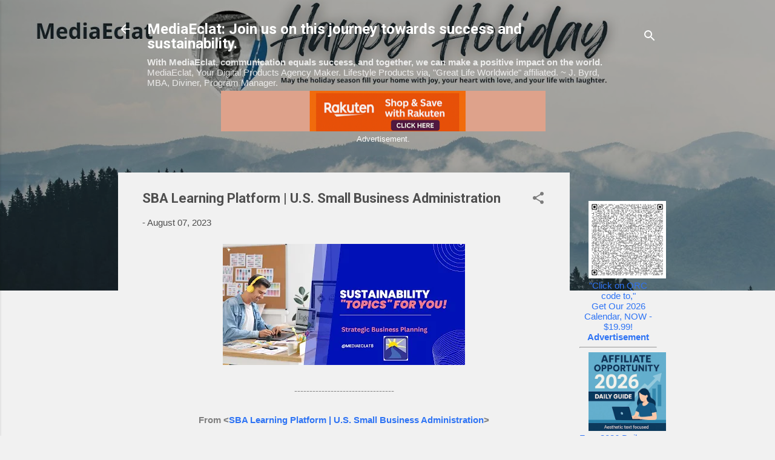

--- FILE ---
content_type: text/html; charset=UTF-8
request_url: https://mediaeclatdotcom.blogspot.com/2023/08/sba-learning-platform-us-small-business.html
body_size: 39761
content:
<!DOCTYPE html>
<html dir='ltr' lang='en'>
<head>
<meta content='width=device-width, initial-scale=1' name='viewport'/>
<title>SBA Learning Platform | U.S. Small Business Administration</title>
<meta content='text/html; charset=UTF-8' http-equiv='Content-Type'/>
<!-- Chrome, Firefox OS and Opera -->
<meta content='#f1f1f1' name='theme-color'/>
<!-- Windows Phone -->
<meta content='#f1f1f1' name='msapplication-navbutton-color'/>
<meta content='blogger' name='generator'/>
<link href='https://mediaeclatdotcom.blogspot.com/favicon.ico' rel='icon' type='image/x-icon'/>
<link href='https://mediaeclatdotcom.blogspot.com/2023/08/sba-learning-platform-us-small-business.html' rel='canonical'/>
<link rel="alternate" type="application/atom+xml" title="MediaEclat: Join us on this journey towards success and sustainability. - Atom" href="https://mediaeclatdotcom.blogspot.com/feeds/posts/default" />
<link rel="alternate" type="application/rss+xml" title="MediaEclat: Join us on this journey towards success and sustainability. - RSS" href="https://mediaeclatdotcom.blogspot.com/feeds/posts/default?alt=rss" />
<link rel="service.post" type="application/atom+xml" title="MediaEclat: Join us on this journey towards success and sustainability. - Atom" href="https://www.blogger.com/feeds/7239035381332188874/posts/default" />

<link rel="alternate" type="application/atom+xml" title="MediaEclat: Join us on this journey towards success and sustainability. - Atom" href="https://mediaeclatdotcom.blogspot.com/feeds/3015510494416459718/comments/default" />
<!--Can't find substitution for tag [blog.ieCssRetrofitLinks]-->
<link href='https://blogger.googleusercontent.com/img/b/R29vZ2xl/AVvXsEiK6zhCCLAPc5GLobgY0PjXI9Rm37-_BMjHSAou6idEEiX7gjCRqpbg-ORBD0wPsHXh1xsHahztJ1BADvg-x8S_8ip2marFXcEDMSLlsp5qeW3Jfg_CmTPFj1pfx9fetD0DzhUD0EK-dEBO4kZanlGa0EjASQYU3xeKvv_ahVE5gM9TcOZkSy0AtUdT65XF/w400-h200/Blue%20Modern%20Online%20Webinar%20Digital%20Marketing%20Banner%20(2).jpg' rel='image_src'/>
<meta content='https://mediaeclatdotcom.blogspot.com/2023/08/sba-learning-platform-us-small-business.html' property='og:url'/>
<meta content='SBA Learning Platform | U.S. Small Business Administration' property='og:title'/>
<meta content='Digital Marketing - Social Media Marketing Coach. #taobao, #mycal8 Keyword: #digitalmarketing, MediaEclat, I Ching, business, coffee, generator, solar' property='og:description'/>
<meta content='https://blogger.googleusercontent.com/img/b/R29vZ2xl/AVvXsEiK6zhCCLAPc5GLobgY0PjXI9Rm37-_BMjHSAou6idEEiX7gjCRqpbg-ORBD0wPsHXh1xsHahztJ1BADvg-x8S_8ip2marFXcEDMSLlsp5qeW3Jfg_CmTPFj1pfx9fetD0DzhUD0EK-dEBO4kZanlGa0EjASQYU3xeKvv_ahVE5gM9TcOZkSy0AtUdT65XF/w1200-h630-p-k-no-nu/Blue%20Modern%20Online%20Webinar%20Digital%20Marketing%20Banner%20(2).jpg' property='og:image'/>
<style type='text/css'>@font-face{font-family:'Roboto';font-style:italic;font-weight:300;font-stretch:100%;font-display:swap;src:url(//fonts.gstatic.com/s/roboto/v50/KFOKCnqEu92Fr1Mu53ZEC9_Vu3r1gIhOszmOClHrs6ljXfMMLt_QuAX-k3Yi128m0kN2.woff2)format('woff2');unicode-range:U+0460-052F,U+1C80-1C8A,U+20B4,U+2DE0-2DFF,U+A640-A69F,U+FE2E-FE2F;}@font-face{font-family:'Roboto';font-style:italic;font-weight:300;font-stretch:100%;font-display:swap;src:url(//fonts.gstatic.com/s/roboto/v50/KFOKCnqEu92Fr1Mu53ZEC9_Vu3r1gIhOszmOClHrs6ljXfMMLt_QuAz-k3Yi128m0kN2.woff2)format('woff2');unicode-range:U+0301,U+0400-045F,U+0490-0491,U+04B0-04B1,U+2116;}@font-face{font-family:'Roboto';font-style:italic;font-weight:300;font-stretch:100%;font-display:swap;src:url(//fonts.gstatic.com/s/roboto/v50/KFOKCnqEu92Fr1Mu53ZEC9_Vu3r1gIhOszmOClHrs6ljXfMMLt_QuAT-k3Yi128m0kN2.woff2)format('woff2');unicode-range:U+1F00-1FFF;}@font-face{font-family:'Roboto';font-style:italic;font-weight:300;font-stretch:100%;font-display:swap;src:url(//fonts.gstatic.com/s/roboto/v50/KFOKCnqEu92Fr1Mu53ZEC9_Vu3r1gIhOszmOClHrs6ljXfMMLt_QuAv-k3Yi128m0kN2.woff2)format('woff2');unicode-range:U+0370-0377,U+037A-037F,U+0384-038A,U+038C,U+038E-03A1,U+03A3-03FF;}@font-face{font-family:'Roboto';font-style:italic;font-weight:300;font-stretch:100%;font-display:swap;src:url(//fonts.gstatic.com/s/roboto/v50/KFOKCnqEu92Fr1Mu53ZEC9_Vu3r1gIhOszmOClHrs6ljXfMMLt_QuHT-k3Yi128m0kN2.woff2)format('woff2');unicode-range:U+0302-0303,U+0305,U+0307-0308,U+0310,U+0312,U+0315,U+031A,U+0326-0327,U+032C,U+032F-0330,U+0332-0333,U+0338,U+033A,U+0346,U+034D,U+0391-03A1,U+03A3-03A9,U+03B1-03C9,U+03D1,U+03D5-03D6,U+03F0-03F1,U+03F4-03F5,U+2016-2017,U+2034-2038,U+203C,U+2040,U+2043,U+2047,U+2050,U+2057,U+205F,U+2070-2071,U+2074-208E,U+2090-209C,U+20D0-20DC,U+20E1,U+20E5-20EF,U+2100-2112,U+2114-2115,U+2117-2121,U+2123-214F,U+2190,U+2192,U+2194-21AE,U+21B0-21E5,U+21F1-21F2,U+21F4-2211,U+2213-2214,U+2216-22FF,U+2308-230B,U+2310,U+2319,U+231C-2321,U+2336-237A,U+237C,U+2395,U+239B-23B7,U+23D0,U+23DC-23E1,U+2474-2475,U+25AF,U+25B3,U+25B7,U+25BD,U+25C1,U+25CA,U+25CC,U+25FB,U+266D-266F,U+27C0-27FF,U+2900-2AFF,U+2B0E-2B11,U+2B30-2B4C,U+2BFE,U+3030,U+FF5B,U+FF5D,U+1D400-1D7FF,U+1EE00-1EEFF;}@font-face{font-family:'Roboto';font-style:italic;font-weight:300;font-stretch:100%;font-display:swap;src:url(//fonts.gstatic.com/s/roboto/v50/KFOKCnqEu92Fr1Mu53ZEC9_Vu3r1gIhOszmOClHrs6ljXfMMLt_QuGb-k3Yi128m0kN2.woff2)format('woff2');unicode-range:U+0001-000C,U+000E-001F,U+007F-009F,U+20DD-20E0,U+20E2-20E4,U+2150-218F,U+2190,U+2192,U+2194-2199,U+21AF,U+21E6-21F0,U+21F3,U+2218-2219,U+2299,U+22C4-22C6,U+2300-243F,U+2440-244A,U+2460-24FF,U+25A0-27BF,U+2800-28FF,U+2921-2922,U+2981,U+29BF,U+29EB,U+2B00-2BFF,U+4DC0-4DFF,U+FFF9-FFFB,U+10140-1018E,U+10190-1019C,U+101A0,U+101D0-101FD,U+102E0-102FB,U+10E60-10E7E,U+1D2C0-1D2D3,U+1D2E0-1D37F,U+1F000-1F0FF,U+1F100-1F1AD,U+1F1E6-1F1FF,U+1F30D-1F30F,U+1F315,U+1F31C,U+1F31E,U+1F320-1F32C,U+1F336,U+1F378,U+1F37D,U+1F382,U+1F393-1F39F,U+1F3A7-1F3A8,U+1F3AC-1F3AF,U+1F3C2,U+1F3C4-1F3C6,U+1F3CA-1F3CE,U+1F3D4-1F3E0,U+1F3ED,U+1F3F1-1F3F3,U+1F3F5-1F3F7,U+1F408,U+1F415,U+1F41F,U+1F426,U+1F43F,U+1F441-1F442,U+1F444,U+1F446-1F449,U+1F44C-1F44E,U+1F453,U+1F46A,U+1F47D,U+1F4A3,U+1F4B0,U+1F4B3,U+1F4B9,U+1F4BB,U+1F4BF,U+1F4C8-1F4CB,U+1F4D6,U+1F4DA,U+1F4DF,U+1F4E3-1F4E6,U+1F4EA-1F4ED,U+1F4F7,U+1F4F9-1F4FB,U+1F4FD-1F4FE,U+1F503,U+1F507-1F50B,U+1F50D,U+1F512-1F513,U+1F53E-1F54A,U+1F54F-1F5FA,U+1F610,U+1F650-1F67F,U+1F687,U+1F68D,U+1F691,U+1F694,U+1F698,U+1F6AD,U+1F6B2,U+1F6B9-1F6BA,U+1F6BC,U+1F6C6-1F6CF,U+1F6D3-1F6D7,U+1F6E0-1F6EA,U+1F6F0-1F6F3,U+1F6F7-1F6FC,U+1F700-1F7FF,U+1F800-1F80B,U+1F810-1F847,U+1F850-1F859,U+1F860-1F887,U+1F890-1F8AD,U+1F8B0-1F8BB,U+1F8C0-1F8C1,U+1F900-1F90B,U+1F93B,U+1F946,U+1F984,U+1F996,U+1F9E9,U+1FA00-1FA6F,U+1FA70-1FA7C,U+1FA80-1FA89,U+1FA8F-1FAC6,U+1FACE-1FADC,U+1FADF-1FAE9,U+1FAF0-1FAF8,U+1FB00-1FBFF;}@font-face{font-family:'Roboto';font-style:italic;font-weight:300;font-stretch:100%;font-display:swap;src:url(//fonts.gstatic.com/s/roboto/v50/KFOKCnqEu92Fr1Mu53ZEC9_Vu3r1gIhOszmOClHrs6ljXfMMLt_QuAf-k3Yi128m0kN2.woff2)format('woff2');unicode-range:U+0102-0103,U+0110-0111,U+0128-0129,U+0168-0169,U+01A0-01A1,U+01AF-01B0,U+0300-0301,U+0303-0304,U+0308-0309,U+0323,U+0329,U+1EA0-1EF9,U+20AB;}@font-face{font-family:'Roboto';font-style:italic;font-weight:300;font-stretch:100%;font-display:swap;src:url(//fonts.gstatic.com/s/roboto/v50/KFOKCnqEu92Fr1Mu53ZEC9_Vu3r1gIhOszmOClHrs6ljXfMMLt_QuAb-k3Yi128m0kN2.woff2)format('woff2');unicode-range:U+0100-02BA,U+02BD-02C5,U+02C7-02CC,U+02CE-02D7,U+02DD-02FF,U+0304,U+0308,U+0329,U+1D00-1DBF,U+1E00-1E9F,U+1EF2-1EFF,U+2020,U+20A0-20AB,U+20AD-20C0,U+2113,U+2C60-2C7F,U+A720-A7FF;}@font-face{font-family:'Roboto';font-style:italic;font-weight:300;font-stretch:100%;font-display:swap;src:url(//fonts.gstatic.com/s/roboto/v50/KFOKCnqEu92Fr1Mu53ZEC9_Vu3r1gIhOszmOClHrs6ljXfMMLt_QuAj-k3Yi128m0g.woff2)format('woff2');unicode-range:U+0000-00FF,U+0131,U+0152-0153,U+02BB-02BC,U+02C6,U+02DA,U+02DC,U+0304,U+0308,U+0329,U+2000-206F,U+20AC,U+2122,U+2191,U+2193,U+2212,U+2215,U+FEFF,U+FFFD;}@font-face{font-family:'Roboto';font-style:normal;font-weight:400;font-stretch:100%;font-display:swap;src:url(//fonts.gstatic.com/s/roboto/v50/KFO7CnqEu92Fr1ME7kSn66aGLdTylUAMa3GUBHMdazTgWw.woff2)format('woff2');unicode-range:U+0460-052F,U+1C80-1C8A,U+20B4,U+2DE0-2DFF,U+A640-A69F,U+FE2E-FE2F;}@font-face{font-family:'Roboto';font-style:normal;font-weight:400;font-stretch:100%;font-display:swap;src:url(//fonts.gstatic.com/s/roboto/v50/KFO7CnqEu92Fr1ME7kSn66aGLdTylUAMa3iUBHMdazTgWw.woff2)format('woff2');unicode-range:U+0301,U+0400-045F,U+0490-0491,U+04B0-04B1,U+2116;}@font-face{font-family:'Roboto';font-style:normal;font-weight:400;font-stretch:100%;font-display:swap;src:url(//fonts.gstatic.com/s/roboto/v50/KFO7CnqEu92Fr1ME7kSn66aGLdTylUAMa3CUBHMdazTgWw.woff2)format('woff2');unicode-range:U+1F00-1FFF;}@font-face{font-family:'Roboto';font-style:normal;font-weight:400;font-stretch:100%;font-display:swap;src:url(//fonts.gstatic.com/s/roboto/v50/KFO7CnqEu92Fr1ME7kSn66aGLdTylUAMa3-UBHMdazTgWw.woff2)format('woff2');unicode-range:U+0370-0377,U+037A-037F,U+0384-038A,U+038C,U+038E-03A1,U+03A3-03FF;}@font-face{font-family:'Roboto';font-style:normal;font-weight:400;font-stretch:100%;font-display:swap;src:url(//fonts.gstatic.com/s/roboto/v50/KFO7CnqEu92Fr1ME7kSn66aGLdTylUAMawCUBHMdazTgWw.woff2)format('woff2');unicode-range:U+0302-0303,U+0305,U+0307-0308,U+0310,U+0312,U+0315,U+031A,U+0326-0327,U+032C,U+032F-0330,U+0332-0333,U+0338,U+033A,U+0346,U+034D,U+0391-03A1,U+03A3-03A9,U+03B1-03C9,U+03D1,U+03D5-03D6,U+03F0-03F1,U+03F4-03F5,U+2016-2017,U+2034-2038,U+203C,U+2040,U+2043,U+2047,U+2050,U+2057,U+205F,U+2070-2071,U+2074-208E,U+2090-209C,U+20D0-20DC,U+20E1,U+20E5-20EF,U+2100-2112,U+2114-2115,U+2117-2121,U+2123-214F,U+2190,U+2192,U+2194-21AE,U+21B0-21E5,U+21F1-21F2,U+21F4-2211,U+2213-2214,U+2216-22FF,U+2308-230B,U+2310,U+2319,U+231C-2321,U+2336-237A,U+237C,U+2395,U+239B-23B7,U+23D0,U+23DC-23E1,U+2474-2475,U+25AF,U+25B3,U+25B7,U+25BD,U+25C1,U+25CA,U+25CC,U+25FB,U+266D-266F,U+27C0-27FF,U+2900-2AFF,U+2B0E-2B11,U+2B30-2B4C,U+2BFE,U+3030,U+FF5B,U+FF5D,U+1D400-1D7FF,U+1EE00-1EEFF;}@font-face{font-family:'Roboto';font-style:normal;font-weight:400;font-stretch:100%;font-display:swap;src:url(//fonts.gstatic.com/s/roboto/v50/KFO7CnqEu92Fr1ME7kSn66aGLdTylUAMaxKUBHMdazTgWw.woff2)format('woff2');unicode-range:U+0001-000C,U+000E-001F,U+007F-009F,U+20DD-20E0,U+20E2-20E4,U+2150-218F,U+2190,U+2192,U+2194-2199,U+21AF,U+21E6-21F0,U+21F3,U+2218-2219,U+2299,U+22C4-22C6,U+2300-243F,U+2440-244A,U+2460-24FF,U+25A0-27BF,U+2800-28FF,U+2921-2922,U+2981,U+29BF,U+29EB,U+2B00-2BFF,U+4DC0-4DFF,U+FFF9-FFFB,U+10140-1018E,U+10190-1019C,U+101A0,U+101D0-101FD,U+102E0-102FB,U+10E60-10E7E,U+1D2C0-1D2D3,U+1D2E0-1D37F,U+1F000-1F0FF,U+1F100-1F1AD,U+1F1E6-1F1FF,U+1F30D-1F30F,U+1F315,U+1F31C,U+1F31E,U+1F320-1F32C,U+1F336,U+1F378,U+1F37D,U+1F382,U+1F393-1F39F,U+1F3A7-1F3A8,U+1F3AC-1F3AF,U+1F3C2,U+1F3C4-1F3C6,U+1F3CA-1F3CE,U+1F3D4-1F3E0,U+1F3ED,U+1F3F1-1F3F3,U+1F3F5-1F3F7,U+1F408,U+1F415,U+1F41F,U+1F426,U+1F43F,U+1F441-1F442,U+1F444,U+1F446-1F449,U+1F44C-1F44E,U+1F453,U+1F46A,U+1F47D,U+1F4A3,U+1F4B0,U+1F4B3,U+1F4B9,U+1F4BB,U+1F4BF,U+1F4C8-1F4CB,U+1F4D6,U+1F4DA,U+1F4DF,U+1F4E3-1F4E6,U+1F4EA-1F4ED,U+1F4F7,U+1F4F9-1F4FB,U+1F4FD-1F4FE,U+1F503,U+1F507-1F50B,U+1F50D,U+1F512-1F513,U+1F53E-1F54A,U+1F54F-1F5FA,U+1F610,U+1F650-1F67F,U+1F687,U+1F68D,U+1F691,U+1F694,U+1F698,U+1F6AD,U+1F6B2,U+1F6B9-1F6BA,U+1F6BC,U+1F6C6-1F6CF,U+1F6D3-1F6D7,U+1F6E0-1F6EA,U+1F6F0-1F6F3,U+1F6F7-1F6FC,U+1F700-1F7FF,U+1F800-1F80B,U+1F810-1F847,U+1F850-1F859,U+1F860-1F887,U+1F890-1F8AD,U+1F8B0-1F8BB,U+1F8C0-1F8C1,U+1F900-1F90B,U+1F93B,U+1F946,U+1F984,U+1F996,U+1F9E9,U+1FA00-1FA6F,U+1FA70-1FA7C,U+1FA80-1FA89,U+1FA8F-1FAC6,U+1FACE-1FADC,U+1FADF-1FAE9,U+1FAF0-1FAF8,U+1FB00-1FBFF;}@font-face{font-family:'Roboto';font-style:normal;font-weight:400;font-stretch:100%;font-display:swap;src:url(//fonts.gstatic.com/s/roboto/v50/KFO7CnqEu92Fr1ME7kSn66aGLdTylUAMa3OUBHMdazTgWw.woff2)format('woff2');unicode-range:U+0102-0103,U+0110-0111,U+0128-0129,U+0168-0169,U+01A0-01A1,U+01AF-01B0,U+0300-0301,U+0303-0304,U+0308-0309,U+0323,U+0329,U+1EA0-1EF9,U+20AB;}@font-face{font-family:'Roboto';font-style:normal;font-weight:400;font-stretch:100%;font-display:swap;src:url(//fonts.gstatic.com/s/roboto/v50/KFO7CnqEu92Fr1ME7kSn66aGLdTylUAMa3KUBHMdazTgWw.woff2)format('woff2');unicode-range:U+0100-02BA,U+02BD-02C5,U+02C7-02CC,U+02CE-02D7,U+02DD-02FF,U+0304,U+0308,U+0329,U+1D00-1DBF,U+1E00-1E9F,U+1EF2-1EFF,U+2020,U+20A0-20AB,U+20AD-20C0,U+2113,U+2C60-2C7F,U+A720-A7FF;}@font-face{font-family:'Roboto';font-style:normal;font-weight:400;font-stretch:100%;font-display:swap;src:url(//fonts.gstatic.com/s/roboto/v50/KFO7CnqEu92Fr1ME7kSn66aGLdTylUAMa3yUBHMdazQ.woff2)format('woff2');unicode-range:U+0000-00FF,U+0131,U+0152-0153,U+02BB-02BC,U+02C6,U+02DA,U+02DC,U+0304,U+0308,U+0329,U+2000-206F,U+20AC,U+2122,U+2191,U+2193,U+2212,U+2215,U+FEFF,U+FFFD;}@font-face{font-family:'Roboto';font-style:normal;font-weight:700;font-stretch:100%;font-display:swap;src:url(//fonts.gstatic.com/s/roboto/v50/KFO7CnqEu92Fr1ME7kSn66aGLdTylUAMa3GUBHMdazTgWw.woff2)format('woff2');unicode-range:U+0460-052F,U+1C80-1C8A,U+20B4,U+2DE0-2DFF,U+A640-A69F,U+FE2E-FE2F;}@font-face{font-family:'Roboto';font-style:normal;font-weight:700;font-stretch:100%;font-display:swap;src:url(//fonts.gstatic.com/s/roboto/v50/KFO7CnqEu92Fr1ME7kSn66aGLdTylUAMa3iUBHMdazTgWw.woff2)format('woff2');unicode-range:U+0301,U+0400-045F,U+0490-0491,U+04B0-04B1,U+2116;}@font-face{font-family:'Roboto';font-style:normal;font-weight:700;font-stretch:100%;font-display:swap;src:url(//fonts.gstatic.com/s/roboto/v50/KFO7CnqEu92Fr1ME7kSn66aGLdTylUAMa3CUBHMdazTgWw.woff2)format('woff2');unicode-range:U+1F00-1FFF;}@font-face{font-family:'Roboto';font-style:normal;font-weight:700;font-stretch:100%;font-display:swap;src:url(//fonts.gstatic.com/s/roboto/v50/KFO7CnqEu92Fr1ME7kSn66aGLdTylUAMa3-UBHMdazTgWw.woff2)format('woff2');unicode-range:U+0370-0377,U+037A-037F,U+0384-038A,U+038C,U+038E-03A1,U+03A3-03FF;}@font-face{font-family:'Roboto';font-style:normal;font-weight:700;font-stretch:100%;font-display:swap;src:url(//fonts.gstatic.com/s/roboto/v50/KFO7CnqEu92Fr1ME7kSn66aGLdTylUAMawCUBHMdazTgWw.woff2)format('woff2');unicode-range:U+0302-0303,U+0305,U+0307-0308,U+0310,U+0312,U+0315,U+031A,U+0326-0327,U+032C,U+032F-0330,U+0332-0333,U+0338,U+033A,U+0346,U+034D,U+0391-03A1,U+03A3-03A9,U+03B1-03C9,U+03D1,U+03D5-03D6,U+03F0-03F1,U+03F4-03F5,U+2016-2017,U+2034-2038,U+203C,U+2040,U+2043,U+2047,U+2050,U+2057,U+205F,U+2070-2071,U+2074-208E,U+2090-209C,U+20D0-20DC,U+20E1,U+20E5-20EF,U+2100-2112,U+2114-2115,U+2117-2121,U+2123-214F,U+2190,U+2192,U+2194-21AE,U+21B0-21E5,U+21F1-21F2,U+21F4-2211,U+2213-2214,U+2216-22FF,U+2308-230B,U+2310,U+2319,U+231C-2321,U+2336-237A,U+237C,U+2395,U+239B-23B7,U+23D0,U+23DC-23E1,U+2474-2475,U+25AF,U+25B3,U+25B7,U+25BD,U+25C1,U+25CA,U+25CC,U+25FB,U+266D-266F,U+27C0-27FF,U+2900-2AFF,U+2B0E-2B11,U+2B30-2B4C,U+2BFE,U+3030,U+FF5B,U+FF5D,U+1D400-1D7FF,U+1EE00-1EEFF;}@font-face{font-family:'Roboto';font-style:normal;font-weight:700;font-stretch:100%;font-display:swap;src:url(//fonts.gstatic.com/s/roboto/v50/KFO7CnqEu92Fr1ME7kSn66aGLdTylUAMaxKUBHMdazTgWw.woff2)format('woff2');unicode-range:U+0001-000C,U+000E-001F,U+007F-009F,U+20DD-20E0,U+20E2-20E4,U+2150-218F,U+2190,U+2192,U+2194-2199,U+21AF,U+21E6-21F0,U+21F3,U+2218-2219,U+2299,U+22C4-22C6,U+2300-243F,U+2440-244A,U+2460-24FF,U+25A0-27BF,U+2800-28FF,U+2921-2922,U+2981,U+29BF,U+29EB,U+2B00-2BFF,U+4DC0-4DFF,U+FFF9-FFFB,U+10140-1018E,U+10190-1019C,U+101A0,U+101D0-101FD,U+102E0-102FB,U+10E60-10E7E,U+1D2C0-1D2D3,U+1D2E0-1D37F,U+1F000-1F0FF,U+1F100-1F1AD,U+1F1E6-1F1FF,U+1F30D-1F30F,U+1F315,U+1F31C,U+1F31E,U+1F320-1F32C,U+1F336,U+1F378,U+1F37D,U+1F382,U+1F393-1F39F,U+1F3A7-1F3A8,U+1F3AC-1F3AF,U+1F3C2,U+1F3C4-1F3C6,U+1F3CA-1F3CE,U+1F3D4-1F3E0,U+1F3ED,U+1F3F1-1F3F3,U+1F3F5-1F3F7,U+1F408,U+1F415,U+1F41F,U+1F426,U+1F43F,U+1F441-1F442,U+1F444,U+1F446-1F449,U+1F44C-1F44E,U+1F453,U+1F46A,U+1F47D,U+1F4A3,U+1F4B0,U+1F4B3,U+1F4B9,U+1F4BB,U+1F4BF,U+1F4C8-1F4CB,U+1F4D6,U+1F4DA,U+1F4DF,U+1F4E3-1F4E6,U+1F4EA-1F4ED,U+1F4F7,U+1F4F9-1F4FB,U+1F4FD-1F4FE,U+1F503,U+1F507-1F50B,U+1F50D,U+1F512-1F513,U+1F53E-1F54A,U+1F54F-1F5FA,U+1F610,U+1F650-1F67F,U+1F687,U+1F68D,U+1F691,U+1F694,U+1F698,U+1F6AD,U+1F6B2,U+1F6B9-1F6BA,U+1F6BC,U+1F6C6-1F6CF,U+1F6D3-1F6D7,U+1F6E0-1F6EA,U+1F6F0-1F6F3,U+1F6F7-1F6FC,U+1F700-1F7FF,U+1F800-1F80B,U+1F810-1F847,U+1F850-1F859,U+1F860-1F887,U+1F890-1F8AD,U+1F8B0-1F8BB,U+1F8C0-1F8C1,U+1F900-1F90B,U+1F93B,U+1F946,U+1F984,U+1F996,U+1F9E9,U+1FA00-1FA6F,U+1FA70-1FA7C,U+1FA80-1FA89,U+1FA8F-1FAC6,U+1FACE-1FADC,U+1FADF-1FAE9,U+1FAF0-1FAF8,U+1FB00-1FBFF;}@font-face{font-family:'Roboto';font-style:normal;font-weight:700;font-stretch:100%;font-display:swap;src:url(//fonts.gstatic.com/s/roboto/v50/KFO7CnqEu92Fr1ME7kSn66aGLdTylUAMa3OUBHMdazTgWw.woff2)format('woff2');unicode-range:U+0102-0103,U+0110-0111,U+0128-0129,U+0168-0169,U+01A0-01A1,U+01AF-01B0,U+0300-0301,U+0303-0304,U+0308-0309,U+0323,U+0329,U+1EA0-1EF9,U+20AB;}@font-face{font-family:'Roboto';font-style:normal;font-weight:700;font-stretch:100%;font-display:swap;src:url(//fonts.gstatic.com/s/roboto/v50/KFO7CnqEu92Fr1ME7kSn66aGLdTylUAMa3KUBHMdazTgWw.woff2)format('woff2');unicode-range:U+0100-02BA,U+02BD-02C5,U+02C7-02CC,U+02CE-02D7,U+02DD-02FF,U+0304,U+0308,U+0329,U+1D00-1DBF,U+1E00-1E9F,U+1EF2-1EFF,U+2020,U+20A0-20AB,U+20AD-20C0,U+2113,U+2C60-2C7F,U+A720-A7FF;}@font-face{font-family:'Roboto';font-style:normal;font-weight:700;font-stretch:100%;font-display:swap;src:url(//fonts.gstatic.com/s/roboto/v50/KFO7CnqEu92Fr1ME7kSn66aGLdTylUAMa3yUBHMdazQ.woff2)format('woff2');unicode-range:U+0000-00FF,U+0131,U+0152-0153,U+02BB-02BC,U+02C6,U+02DA,U+02DC,U+0304,U+0308,U+0329,U+2000-206F,U+20AC,U+2122,U+2191,U+2193,U+2212,U+2215,U+FEFF,U+FFFD;}</style>
<style id='page-skin-1' type='text/css'><!--
/*! normalize.css v3.0.1 | MIT License | git.io/normalize */html{font-family:sans-serif;-ms-text-size-adjust:100%;-webkit-text-size-adjust:100%}body{margin:0}article,aside,details,figcaption,figure,footer,header,hgroup,main,nav,section,summary{display:block}audio,canvas,progress,video{display:inline-block;vertical-align:baseline}audio:not([controls]){display:none;height:0}[hidden],template{display:none}a{background:transparent}a:active,a:hover{outline:0}abbr[title]{border-bottom:1px dotted}b,strong{font-weight:bold}dfn{font-style:italic}h1{font-size:2em;margin:.67em 0}mark{background:#ff0;color:#000}small{font-size:80%}sub,sup{font-size:75%;line-height:0;position:relative;vertical-align:baseline}sup{top:-0.5em}sub{bottom:-0.25em}img{border:0}svg:not(:root){overflow:hidden}figure{margin:1em 40px}hr{-moz-box-sizing:content-box;box-sizing:content-box;height:0}pre{overflow:auto}code,kbd,pre,samp{font-family:monospace,monospace;font-size:1em}button,input,optgroup,select,textarea{color:inherit;font:inherit;margin:0}button{overflow:visible}button,select{text-transform:none}button,html input[type="button"],input[type="reset"],input[type="submit"]{-webkit-appearance:button;cursor:pointer}button[disabled],html input[disabled]{cursor:default}button::-moz-focus-inner,input::-moz-focus-inner{border:0;padding:0}input{line-height:normal}input[type="checkbox"],input[type="radio"]{box-sizing:border-box;padding:0}input[type="number"]::-webkit-inner-spin-button,input[type="number"]::-webkit-outer-spin-button{height:auto}input[type="search"]{-webkit-appearance:textfield;-moz-box-sizing:content-box;-webkit-box-sizing:content-box;box-sizing:content-box}input[type="search"]::-webkit-search-cancel-button,input[type="search"]::-webkit-search-decoration{-webkit-appearance:none}fieldset{border:1px solid #c0c0c0;margin:0 2px;padding:.35em .625em .75em}legend{border:0;padding:0}textarea{overflow:auto}optgroup{font-weight:bold}table{border-collapse:collapse;border-spacing:0}td,th{padding:0}
/*!************************************************
* Blogger Template Style
* Name: Contempo
**************************************************/
body{
overflow-wrap:break-word;
word-break:break-word;
word-wrap:break-word
}
.hidden{
display:none
}
.invisible{
visibility:hidden
}
.container::after,.float-container::after{
clear:both;
content:"";
display:table
}
.clearboth{
clear:both
}
#comments .comment .comment-actions,.subscribe-popup .FollowByEmail .follow-by-email-submit,.widget.Profile .profile-link,.widget.Profile .profile-link.visit-profile{
background:0 0;
border:0;
box-shadow:none;
color:#2f74f4;
cursor:pointer;
font-size:14px;
font-weight:700;
outline:0;
text-decoration:none;
text-transform:uppercase;
width:auto
}
.dim-overlay{
background-color:rgba(0,0,0,.54);
height:100vh;
left:0;
position:fixed;
top:0;
width:100%
}
#sharing-dim-overlay{
background-color:transparent
}
input::-ms-clear{
display:none
}
.blogger-logo,.svg-icon-24.blogger-logo{
fill:#ff9800;
opacity:1
}
.loading-spinner-large{
-webkit-animation:mspin-rotate 1.568s infinite linear;
animation:mspin-rotate 1.568s infinite linear;
height:48px;
overflow:hidden;
position:absolute;
width:48px;
z-index:200
}
.loading-spinner-large>div{
-webkit-animation:mspin-revrot 5332ms infinite steps(4);
animation:mspin-revrot 5332ms infinite steps(4)
}
.loading-spinner-large>div>div{
-webkit-animation:mspin-singlecolor-large-film 1333ms infinite steps(81);
animation:mspin-singlecolor-large-film 1333ms infinite steps(81);
background-size:100%;
height:48px;
width:3888px
}
.mspin-black-large>div>div,.mspin-grey_54-large>div>div{
background-image:url(https://www.blogblog.com/indie/mspin_black_large.svg)
}
.mspin-white-large>div>div{
background-image:url(https://www.blogblog.com/indie/mspin_white_large.svg)
}
.mspin-grey_54-large{
opacity:.54
}
@-webkit-keyframes mspin-singlecolor-large-film{
from{
-webkit-transform:translateX(0);
transform:translateX(0)
}
to{
-webkit-transform:translateX(-3888px);
transform:translateX(-3888px)
}
}
@keyframes mspin-singlecolor-large-film{
from{
-webkit-transform:translateX(0);
transform:translateX(0)
}
to{
-webkit-transform:translateX(-3888px);
transform:translateX(-3888px)
}
}
@-webkit-keyframes mspin-rotate{
from{
-webkit-transform:rotate(0);
transform:rotate(0)
}
to{
-webkit-transform:rotate(360deg);
transform:rotate(360deg)
}
}
@keyframes mspin-rotate{
from{
-webkit-transform:rotate(0);
transform:rotate(0)
}
to{
-webkit-transform:rotate(360deg);
transform:rotate(360deg)
}
}
@-webkit-keyframes mspin-revrot{
from{
-webkit-transform:rotate(0);
transform:rotate(0)
}
to{
-webkit-transform:rotate(-360deg);
transform:rotate(-360deg)
}
}
@keyframes mspin-revrot{
from{
-webkit-transform:rotate(0);
transform:rotate(0)
}
to{
-webkit-transform:rotate(-360deg);
transform:rotate(-360deg)
}
}
.skip-navigation{
background-color:#fff;
box-sizing:border-box;
color:#000;
display:block;
height:0;
left:0;
line-height:50px;
overflow:hidden;
padding-top:0;
position:fixed;
text-align:center;
top:0;
-webkit-transition:box-shadow .3s,height .3s,padding-top .3s;
transition:box-shadow .3s,height .3s,padding-top .3s;
width:100%;
z-index:900
}
.skip-navigation:focus{
box-shadow:0 4px 5px 0 rgba(0,0,0,.14),0 1px 10px 0 rgba(0,0,0,.12),0 2px 4px -1px rgba(0,0,0,.2);
height:50px
}
#main{
outline:0
}
.main-heading{
position:absolute;
clip:rect(1px,1px,1px,1px);
padding:0;
border:0;
height:1px;
width:1px;
overflow:hidden
}
.Attribution{
margin-top:1em;
text-align:center
}
.Attribution .blogger img,.Attribution .blogger svg{
vertical-align:bottom
}
.Attribution .blogger img{
margin-right:.5em
}
.Attribution div{
line-height:24px;
margin-top:.5em
}
.Attribution .copyright,.Attribution .image-attribution{
font-size:.7em;
margin-top:1.5em
}
.BLOG_mobile_video_class{
display:none
}
.bg-photo{
background-attachment:scroll!important
}
body .CSS_LIGHTBOX{
z-index:900
}
.extendable .show-less,.extendable .show-more{
border-color:#2f74f4;
color:#2f74f4;
margin-top:8px
}
.extendable .show-less.hidden,.extendable .show-more.hidden{
display:none
}
.inline-ad{
display:none;
max-width:100%;
overflow:hidden
}
.adsbygoogle{
display:block
}
#cookieChoiceInfo{
bottom:0;
top:auto
}
iframe.b-hbp-video{
border:0
}
.post-body img{
max-width:100%
}
.post-body iframe{
max-width:100%
}
.post-body a[imageanchor="1"]{
display:inline-block
}
.byline{
margin-right:1em
}
.byline:last-child{
margin-right:0
}
.link-copied-dialog{
max-width:520px;
outline:0
}
.link-copied-dialog .modal-dialog-buttons{
margin-top:8px
}
.link-copied-dialog .goog-buttonset-default{
background:0 0;
border:0
}
.link-copied-dialog .goog-buttonset-default:focus{
outline:0
}
.paging-control-container{
margin-bottom:16px
}
.paging-control-container .paging-control{
display:inline-block
}
.paging-control-container .comment-range-text::after,.paging-control-container .paging-control{
color:#2f74f4
}
.paging-control-container .comment-range-text,.paging-control-container .paging-control{
margin-right:8px
}
.paging-control-container .comment-range-text::after,.paging-control-container .paging-control::after{
content:"\b7";
cursor:default;
padding-left:8px;
pointer-events:none
}
.paging-control-container .comment-range-text:last-child::after,.paging-control-container .paging-control:last-child::after{
content:none
}
.byline.reactions iframe{
height:20px
}
.b-notification{
color:#000;
background-color:#fff;
border-bottom:solid 1px #000;
box-sizing:border-box;
padding:16px 32px;
text-align:center
}
.b-notification.visible{
-webkit-transition:margin-top .3s cubic-bezier(.4,0,.2,1);
transition:margin-top .3s cubic-bezier(.4,0,.2,1)
}
.b-notification.invisible{
position:absolute
}
.b-notification-close{
position:absolute;
right:8px;
top:8px
}
.no-posts-message{
line-height:40px;
text-align:center
}
@media screen and (max-width:800px){
body.item-view .post-body a[imageanchor="1"][style*="float: left;"],body.item-view .post-body a[imageanchor="1"][style*="float: right;"]{
float:none!important;
clear:none!important
}
body.item-view .post-body a[imageanchor="1"] img{
display:block;
height:auto;
margin:0 auto
}
body.item-view .post-body>.separator:first-child>a[imageanchor="1"]:first-child{
margin-top:20px
}
.post-body a[imageanchor]{
display:block
}
body.item-view .post-body a[imageanchor="1"]{
margin-left:0!important;
margin-right:0!important
}
body.item-view .post-body a[imageanchor="1"]+a[imageanchor="1"]{
margin-top:16px
}
}
.item-control{
display:none
}
#comments{
border-top:1px dashed rgba(0,0,0,.54);
margin-top:20px;
padding:20px
}
#comments .comment-thread ol{
margin:0;
padding-left:0;
padding-left:0
}
#comments .comment .comment-replybox-single,#comments .comment-thread .comment-replies{
margin-left:60px
}
#comments .comment-thread .thread-count{
display:none
}
#comments .comment{
list-style-type:none;
padding:0 0 30px;
position:relative
}
#comments .comment .comment{
padding-bottom:8px
}
.comment .avatar-image-container{
position:absolute
}
.comment .avatar-image-container img{
border-radius:50%
}
.avatar-image-container svg,.comment .avatar-image-container .avatar-icon{
border-radius:50%;
border:solid 1px #7b7b7b;
box-sizing:border-box;
fill:#7b7b7b;
height:35px;
margin:0;
padding:7px;
width:35px
}
.comment .comment-block{
margin-top:10px;
margin-left:60px;
padding-bottom:0
}
#comments .comment-author-header-wrapper{
margin-left:40px
}
#comments .comment .thread-expanded .comment-block{
padding-bottom:20px
}
#comments .comment .comment-header .user,#comments .comment .comment-header .user a{
color:#4f4f4f;
font-style:normal;
font-weight:700
}
#comments .comment .comment-actions{
bottom:0;
margin-bottom:15px;
position:absolute
}
#comments .comment .comment-actions>*{
margin-right:8px
}
#comments .comment .comment-header .datetime{
bottom:0;
color:rgba(79,79,79,.54);
display:inline-block;
font-size:13px;
font-style:italic;
margin-left:8px
}
#comments .comment .comment-footer .comment-timestamp a,#comments .comment .comment-header .datetime a{
color:rgba(79,79,79,.54)
}
#comments .comment .comment-content,.comment .comment-body{
margin-top:12px;
word-break:break-word
}
.comment-body{
margin-bottom:12px
}
#comments.embed[data-num-comments="0"]{
border:0;
margin-top:0;
padding-top:0
}
#comments.embed[data-num-comments="0"] #comment-post-message,#comments.embed[data-num-comments="0"] div.comment-form>p,#comments.embed[data-num-comments="0"] p.comment-footer{
display:none
}
#comment-editor-src{
display:none
}
.comments .comments-content .loadmore.loaded{
max-height:0;
opacity:0;
overflow:hidden
}
.extendable .remaining-items{
height:0;
overflow:hidden;
-webkit-transition:height .3s cubic-bezier(.4,0,.2,1);
transition:height .3s cubic-bezier(.4,0,.2,1)
}
.extendable .remaining-items.expanded{
height:auto
}
.svg-icon-24,.svg-icon-24-button{
cursor:pointer;
height:24px;
width:24px;
min-width:24px
}
.touch-icon{
margin:-12px;
padding:12px
}
.touch-icon:active,.touch-icon:focus{
background-color:rgba(153,153,153,.4);
border-radius:50%
}
svg:not(:root).touch-icon{
overflow:visible
}
html[dir=rtl] .rtl-reversible-icon{
-webkit-transform:scaleX(-1);
-ms-transform:scaleX(-1);
transform:scaleX(-1)
}
.svg-icon-24-button,.touch-icon-button{
background:0 0;
border:0;
margin:0;
outline:0;
padding:0
}
.touch-icon-button .touch-icon:active,.touch-icon-button .touch-icon:focus{
background-color:transparent
}
.touch-icon-button:active .touch-icon,.touch-icon-button:focus .touch-icon{
background-color:rgba(153,153,153,.4);
border-radius:50%
}
.Profile .default-avatar-wrapper .avatar-icon{
border-radius:50%;
border:solid 1px #7b7b7b;
box-sizing:border-box;
fill:#7b7b7b;
margin:0
}
.Profile .individual .default-avatar-wrapper .avatar-icon{
padding:25px
}
.Profile .individual .avatar-icon,.Profile .individual .profile-img{
height:120px;
width:120px
}
.Profile .team .default-avatar-wrapper .avatar-icon{
padding:8px
}
.Profile .team .avatar-icon,.Profile .team .default-avatar-wrapper,.Profile .team .profile-img{
height:40px;
width:40px
}
.snippet-container{
margin:0;
position:relative;
overflow:hidden
}
.snippet-fade{
bottom:0;
box-sizing:border-box;
position:absolute;
width:96px
}
.snippet-fade{
right:0
}
.snippet-fade:after{
content:"\2026"
}
.snippet-fade:after{
float:right
}
.post-bottom{
-webkit-box-align:center;
-webkit-align-items:center;
-ms-flex-align:center;
align-items:center;
display:-webkit-box;
display:-webkit-flex;
display:-ms-flexbox;
display:flex;
-webkit-flex-wrap:wrap;
-ms-flex-wrap:wrap;
flex-wrap:wrap
}
.post-footer{
-webkit-box-flex:1;
-webkit-flex:1 1 auto;
-ms-flex:1 1 auto;
flex:1 1 auto;
-webkit-flex-wrap:wrap;
-ms-flex-wrap:wrap;
flex-wrap:wrap;
-webkit-box-ordinal-group:2;
-webkit-order:1;
-ms-flex-order:1;
order:1
}
.post-footer>*{
-webkit-box-flex:0;
-webkit-flex:0 1 auto;
-ms-flex:0 1 auto;
flex:0 1 auto
}
.post-footer .byline:last-child{
margin-right:1em
}
.jump-link{
-webkit-box-flex:0;
-webkit-flex:0 0 auto;
-ms-flex:0 0 auto;
flex:0 0 auto;
-webkit-box-ordinal-group:3;
-webkit-order:2;
-ms-flex-order:2;
order:2
}
.centered-top-container.sticky{
left:0;
position:fixed;
right:0;
top:0;
width:auto;
z-index:50;
-webkit-transition-property:opacity,-webkit-transform;
transition-property:opacity,-webkit-transform;
transition-property:transform,opacity;
transition-property:transform,opacity,-webkit-transform;
-webkit-transition-duration:.2s;
transition-duration:.2s;
-webkit-transition-timing-function:cubic-bezier(.4,0,.2,1);
transition-timing-function:cubic-bezier(.4,0,.2,1)
}
.centered-top-placeholder{
display:none
}
.collapsed-header .centered-top-placeholder{
display:block
}
.centered-top-container .Header .replaced h1,.centered-top-placeholder .Header .replaced h1{
display:none
}
.centered-top-container.sticky .Header .replaced h1{
display:block
}
.centered-top-container.sticky .Header .header-widget{
background:0 0
}
.centered-top-container.sticky .Header .header-image-wrapper{
display:none
}
.centered-top-container img,.centered-top-placeholder img{
max-width:100%
}
.collapsible{
-webkit-transition:height .3s cubic-bezier(.4,0,.2,1);
transition:height .3s cubic-bezier(.4,0,.2,1)
}
.collapsible,.collapsible>summary{
display:block;
overflow:hidden
}
.collapsible>:not(summary){
display:none
}
.collapsible[open]>:not(summary){
display:block
}
.collapsible:focus,.collapsible>summary:focus{
outline:0
}
.collapsible>summary{
cursor:pointer;
display:block;
padding:0
}
.collapsible:focus>summary,.collapsible>summary:focus{
background-color:transparent
}
.collapsible>summary::-webkit-details-marker{
display:none
}
.collapsible-title{
-webkit-box-align:center;
-webkit-align-items:center;
-ms-flex-align:center;
align-items:center;
display:-webkit-box;
display:-webkit-flex;
display:-ms-flexbox;
display:flex
}
.collapsible-title .title{
-webkit-box-flex:1;
-webkit-flex:1 1 auto;
-ms-flex:1 1 auto;
flex:1 1 auto;
-webkit-box-ordinal-group:1;
-webkit-order:0;
-ms-flex-order:0;
order:0;
overflow:hidden;
text-overflow:ellipsis;
white-space:nowrap
}
.collapsible-title .chevron-down,.collapsible[open] .collapsible-title .chevron-up{
display:block
}
.collapsible-title .chevron-up,.collapsible[open] .collapsible-title .chevron-down{
display:none
}
.flat-button{
cursor:pointer;
display:inline-block;
font-weight:700;
text-transform:uppercase;
border-radius:2px;
padding:8px;
margin:-8px
}
.flat-icon-button{
background:0 0;
border:0;
margin:0;
outline:0;
padding:0;
margin:-12px;
padding:12px;
cursor:pointer;
box-sizing:content-box;
display:inline-block;
line-height:0
}
.flat-icon-button,.flat-icon-button .splash-wrapper{
border-radius:50%
}
.flat-icon-button .splash.animate{
-webkit-animation-duration:.3s;
animation-duration:.3s
}
.overflowable-container{
max-height:46px;
overflow:hidden;
position:relative
}
.overflow-button{
cursor:pointer
}
#overflowable-dim-overlay{
background:0 0
}
.overflow-popup{
box-shadow:0 2px 2px 0 rgba(0,0,0,.14),0 3px 1px -2px rgba(0,0,0,.2),0 1px 5px 0 rgba(0,0,0,.12);
background-color:#ffffff;
left:0;
max-width:calc(100% - 32px);
position:absolute;
top:0;
visibility:hidden;
z-index:101
}
.overflow-popup ul{
list-style:none
}
.overflow-popup .tabs li,.overflow-popup li{
display:block;
height:auto
}
.overflow-popup .tabs li{
padding-left:0;
padding-right:0
}
.overflow-button.hidden,.overflow-popup .tabs li.hidden,.overflow-popup li.hidden{
display:none
}
.pill-button{
background:0 0;
border:1px solid;
border-radius:12px;
cursor:pointer;
display:inline-block;
padding:4px 16px;
text-transform:uppercase
}
.ripple{
position:relative
}
.ripple>*{
z-index:1
}
.splash-wrapper{
bottom:0;
left:0;
overflow:hidden;
pointer-events:none;
position:absolute;
right:0;
top:0;
z-index:0
}
.splash{
background:#ccc;
border-radius:100%;
display:block;
opacity:.6;
position:absolute;
-webkit-transform:scale(0);
-ms-transform:scale(0);
transform:scale(0)
}
.splash.animate{
-webkit-animation:ripple-effect .4s linear;
animation:ripple-effect .4s linear
}
@-webkit-keyframes ripple-effect{
100%{
opacity:0;
-webkit-transform:scale(2.5);
transform:scale(2.5)
}
}
@keyframes ripple-effect{
100%{
opacity:0;
-webkit-transform:scale(2.5);
transform:scale(2.5)
}
}
.search{
display:-webkit-box;
display:-webkit-flex;
display:-ms-flexbox;
display:flex;
line-height:24px;
width:24px
}
.search.focused{
width:100%
}
.search.focused .section{
width:100%
}
.search form{
z-index:101
}
.search h3{
display:none
}
.search form{
display:-webkit-box;
display:-webkit-flex;
display:-ms-flexbox;
display:flex;
-webkit-box-flex:1;
-webkit-flex:1 0 0;
-ms-flex:1 0 0px;
flex:1 0 0;
border-bottom:solid 1px transparent;
padding-bottom:8px
}
.search form>*{
display:none
}
.search.focused form>*{
display:block
}
.search .search-input label{
display:none
}
.centered-top-placeholder.cloned .search form{
z-index:30
}
.search.focused form{
border-color:#ffffff;
position:relative;
width:auto
}
.collapsed-header .centered-top-container .search.focused form{
border-bottom-color:transparent
}
.search-expand{
-webkit-box-flex:0;
-webkit-flex:0 0 auto;
-ms-flex:0 0 auto;
flex:0 0 auto
}
.search-expand-text{
display:none
}
.search-close{
display:inline;
vertical-align:middle
}
.search-input{
-webkit-box-flex:1;
-webkit-flex:1 0 1px;
-ms-flex:1 0 1px;
flex:1 0 1px
}
.search-input input{
background:0 0;
border:0;
box-sizing:border-box;
color:#ffffff;
display:inline-block;
outline:0;
width:calc(100% - 48px)
}
.search-input input.no-cursor{
color:transparent;
text-shadow:0 0 0 #ffffff
}
.collapsed-header .centered-top-container .search-action,.collapsed-header .centered-top-container .search-input input{
color:#4f4f4f
}
.collapsed-header .centered-top-container .search-input input.no-cursor{
color:transparent;
text-shadow:0 0 0 #4f4f4f
}
.collapsed-header .centered-top-container .search-input input.no-cursor:focus,.search-input input.no-cursor:focus{
outline:0
}
.search-focused>*{
visibility:hidden
}
.search-focused .search,.search-focused .search-icon{
visibility:visible
}
.search.focused .search-action{
display:block
}
.search.focused .search-action:disabled{
opacity:.3
}
.widget.Sharing .sharing-button{
display:none
}
.widget.Sharing .sharing-buttons li{
padding:0
}
.widget.Sharing .sharing-buttons li span{
display:none
}
.post-share-buttons{
position:relative
}
.centered-bottom .share-buttons .svg-icon-24,.share-buttons .svg-icon-24{
fill:#4f4f4f
}
.sharing-open.touch-icon-button:active .touch-icon,.sharing-open.touch-icon-button:focus .touch-icon{
background-color:transparent
}
.share-buttons{
background-color:#ffffff;
border-radius:2px;
box-shadow:0 2px 2px 0 rgba(0,0,0,.14),0 3px 1px -2px rgba(0,0,0,.2),0 1px 5px 0 rgba(0,0,0,.12);
color:#4f4f4f;
list-style:none;
margin:0;
padding:8px 0;
position:absolute;
top:-11px;
min-width:200px;
z-index:101
}
.share-buttons.hidden{
display:none
}
.sharing-button{
background:0 0;
border:0;
margin:0;
outline:0;
padding:0;
cursor:pointer
}
.share-buttons li{
margin:0;
height:48px
}
.share-buttons li:last-child{
margin-bottom:0
}
.share-buttons li .sharing-platform-button{
box-sizing:border-box;
cursor:pointer;
display:block;
height:100%;
margin-bottom:0;
padding:0 16px;
position:relative;
width:100%
}
.share-buttons li .sharing-platform-button:focus,.share-buttons li .sharing-platform-button:hover{
background-color:rgba(128,128,128,.1);
outline:0
}
.share-buttons li svg[class*=" sharing-"],.share-buttons li svg[class^=sharing-]{
position:absolute;
top:10px
}
.share-buttons li span.sharing-platform-button{
position:relative;
top:0
}
.share-buttons li .platform-sharing-text{
display:block;
font-size:16px;
line-height:48px;
white-space:nowrap
}
.share-buttons li .platform-sharing-text{
margin-left:56px
}
.sidebar-container{
background-color:#ffffff;
max-width:284px;
overflow-y:auto;
-webkit-transition-property:-webkit-transform;
transition-property:-webkit-transform;
transition-property:transform;
transition-property:transform,-webkit-transform;
-webkit-transition-duration:.3s;
transition-duration:.3s;
-webkit-transition-timing-function:cubic-bezier(0,0,.2,1);
transition-timing-function:cubic-bezier(0,0,.2,1);
width:284px;
z-index:101;
-webkit-overflow-scrolling:touch
}
.sidebar-container .navigation{
line-height:0;
padding:16px
}
.sidebar-container .sidebar-back{
cursor:pointer
}
.sidebar-container .widget{
background:0 0;
margin:0 16px;
padding:16px 0
}
.sidebar-container .widget .title{
color:#4f4f4f;
margin:0
}
.sidebar-container .widget ul{
list-style:none;
margin:0;
padding:0
}
.sidebar-container .widget ul ul{
margin-left:1em
}
.sidebar-container .widget li{
font-size:16px;
line-height:normal
}
.sidebar-container .widget+.widget{
border-top:1px dashed #d0d0d0
}
.BlogArchive li{
margin:16px 0
}
.BlogArchive li:last-child{
margin-bottom:0
}
.Label li a{
display:inline-block
}
.BlogArchive .post-count,.Label .label-count{
float:right;
margin-left:.25em
}
.BlogArchive .post-count::before,.Label .label-count::before{
content:"("
}
.BlogArchive .post-count::after,.Label .label-count::after{
content:")"
}
.widget.Translate .skiptranslate>div{
display:block!important
}
.widget.Profile .profile-link{
display:-webkit-box;
display:-webkit-flex;
display:-ms-flexbox;
display:flex
}
.widget.Profile .team-member .default-avatar-wrapper,.widget.Profile .team-member .profile-img{
-webkit-box-flex:0;
-webkit-flex:0 0 auto;
-ms-flex:0 0 auto;
flex:0 0 auto;
margin-right:1em
}
.widget.Profile .individual .profile-link{
-webkit-box-orient:vertical;
-webkit-box-direction:normal;
-webkit-flex-direction:column;
-ms-flex-direction:column;
flex-direction:column
}
.widget.Profile .team .profile-link .profile-name{
-webkit-align-self:center;
-ms-flex-item-align:center;
align-self:center;
display:block;
-webkit-box-flex:1;
-webkit-flex:1 1 auto;
-ms-flex:1 1 auto;
flex:1 1 auto
}
.dim-overlay{
background-color:rgba(0,0,0,.54);
z-index:100
}
body.sidebar-visible{
overflow-y:hidden
}
@media screen and (max-width:1439px){
.sidebar-container{
bottom:0;
position:fixed;
top:0;
left:0;
right:auto
}
.sidebar-container.sidebar-invisible{
-webkit-transition-timing-function:cubic-bezier(.4,0,.6,1);
transition-timing-function:cubic-bezier(.4,0,.6,1);
-webkit-transform:translateX(-284px);
-ms-transform:translateX(-284px);
transform:translateX(-284px)
}
}
@media screen and (min-width:1440px){
.sidebar-container{
position:absolute;
top:0;
left:0;
right:auto
}
.sidebar-container .navigation{
display:none
}
}
.dialog{
box-shadow:0 2px 2px 0 rgba(0,0,0,.14),0 3px 1px -2px rgba(0,0,0,.2),0 1px 5px 0 rgba(0,0,0,.12);
background:#f1f1f1;
box-sizing:border-box;
color:#2f74f4;
padding:30px;
position:fixed;
text-align:center;
width:calc(100% - 24px);
z-index:101
}
.dialog input[type=email],.dialog input[type=text]{
background-color:transparent;
border:0;
border-bottom:solid 1px rgba(47,116,244,.12);
color:#2f74f4;
display:block;
font-family:Arial, Tahoma, Helvetica, FreeSans, sans-serif;
font-size:16px;
line-height:24px;
margin:auto;
padding-bottom:7px;
outline:0;
text-align:center;
width:100%
}
.dialog input[type=email]::-webkit-input-placeholder,.dialog input[type=text]::-webkit-input-placeholder{
color:#2f74f4
}
.dialog input[type=email]::-moz-placeholder,.dialog input[type=text]::-moz-placeholder{
color:#2f74f4
}
.dialog input[type=email]:-ms-input-placeholder,.dialog input[type=text]:-ms-input-placeholder{
color:#2f74f4
}
.dialog input[type=email]::-ms-input-placeholder,.dialog input[type=text]::-ms-input-placeholder{
color:#2f74f4
}
.dialog input[type=email]::placeholder,.dialog input[type=text]::placeholder{
color:#2f74f4
}
.dialog input[type=email]:focus,.dialog input[type=text]:focus{
border-bottom:solid 2px #2f74f4;
padding-bottom:6px
}
.dialog input.no-cursor{
color:transparent;
text-shadow:0 0 0 #2f74f4
}
.dialog input.no-cursor:focus{
outline:0
}
.dialog input.no-cursor:focus{
outline:0
}
.dialog input[type=submit]{
font-family:Arial, Tahoma, Helvetica, FreeSans, sans-serif
}
.dialog .goog-buttonset-default{
color:#2f74f4
}
.subscribe-popup{
max-width:364px
}
.subscribe-popup h3{
color:#4f4f4f;
font-size:1.8em;
margin-top:0
}
.subscribe-popup .FollowByEmail h3{
display:none
}
.subscribe-popup .FollowByEmail .follow-by-email-submit{
color:#2f74f4;
display:inline-block;
margin:0 auto;
margin-top:24px;
width:auto;
white-space:normal
}
.subscribe-popup .FollowByEmail .follow-by-email-submit:disabled{
cursor:default;
opacity:.3
}
@media (max-width:800px){
.blog-name div.widget.Subscribe{
margin-bottom:16px
}
body.item-view .blog-name div.widget.Subscribe{
margin:8px auto 16px auto;
width:100%
}
}
.tabs{
list-style:none
}
.tabs li{
display:inline-block
}
.tabs li a{
cursor:pointer;
display:inline-block;
font-weight:700;
text-transform:uppercase;
padding:12px 8px
}
.tabs .selected{
border-bottom:4px solid #ffffff
}
.tabs .selected a{
color:#ffffff
}
body#layout .bg-photo,body#layout .bg-photo-overlay{
display:none
}
body#layout .page_body{
padding:0;
position:relative;
top:0
}
body#layout .page{
display:inline-block;
left:inherit;
position:relative;
vertical-align:top;
width:540px
}
body#layout .centered{
max-width:954px
}
body#layout .navigation{
display:none
}
body#layout .sidebar-container{
display:inline-block;
width:40%
}
body#layout .hamburger-menu,body#layout .search{
display:none
}
.centered-top-container .svg-icon-24,body.collapsed-header .centered-top-placeholder .svg-icon-24{
fill:#ffffff
}
.sidebar-container .svg-icon-24{
fill:#7b7b7b
}
.centered-bottom .svg-icon-24,body.collapsed-header .centered-top-container .svg-icon-24{
fill:#7b7b7b
}
.centered-bottom .share-buttons .svg-icon-24,.share-buttons .svg-icon-24{
fill:#4f4f4f
}
body{
background-color:#f1f1f1;
color:#2f74f4;
font:normal normal 15px Arial, Tahoma, Helvetica, FreeSans, sans-serif;
margin:0;
min-height:100vh
}
img{
max-width:100%
}
h3{
color:#2f74f4;
font-size:16px
}
a{
text-decoration:none;
color:#2f74f4
}
a:visited{
color:#2f74f4
}
a:hover{
color:#2f74f4
}
blockquote{
color:#5c5c5c;
font:italic 300 15px Roboto, sans-serif;
font-size:x-large;
text-align:center
}
.pill-button{
font-size:12px
}
.bg-photo-container{
height:480px;
overflow:hidden;
position:absolute;
width:100%;
z-index:1
}
.bg-photo{
background:#f1f1f1 url(https://blogger.googleusercontent.com/img/a/AVvXsEiPXTioYa1WRfvR79GJq66qJoHaVPbWznb_1be3xsVLzC9f7zw-Gy5uR1BjUYu37IWLXdTWbT8VAH03P2ZSBIjDfO-mLZiAM4qR27Lf9aJwr8LoGdqakaPvP2IrRzynp_uRtC8uUfvktc37_EJpfuBoID-rtCgzxh7ADFdo3jLSsytoXGm7m3aC4JXJlLSK=s1600) repeat fixed top left;
background-attachment:scroll;
background-size:cover;
-webkit-filter:blur(0px);
filter:blur(0px);
height:calc(100% + 2 * 0px);
left:0px;
position:absolute;
top:0px;
width:calc(100% + 2 * 0px)
}
.bg-photo-overlay{
background:rgba(0,0,0,.26);
background-size:cover;
height:480px;
position:absolute;
width:100%;
z-index:2
}
.hamburger-menu{
float:left;
margin-top:0
}
.sticky .hamburger-menu{
float:none;
position:absolute
}
.search{
border-bottom:solid 1px rgba(255, 255, 255, 0);
float:right;
position:relative;
-webkit-transition-property:width;
transition-property:width;
-webkit-transition-duration:.5s;
transition-duration:.5s;
-webkit-transition-timing-function:cubic-bezier(.4,0,.2,1);
transition-timing-function:cubic-bezier(.4,0,.2,1);
z-index:101
}
.search .dim-overlay{
background-color:transparent
}
.search form{
height:36px;
-webkit-transition-property:border-color;
transition-property:border-color;
-webkit-transition-delay:.5s;
transition-delay:.5s;
-webkit-transition-duration:.2s;
transition-duration:.2s;
-webkit-transition-timing-function:cubic-bezier(.4,0,.2,1);
transition-timing-function:cubic-bezier(.4,0,.2,1)
}
.search.focused{
width:calc(100% - 48px)
}
.search.focused form{
display:-webkit-box;
display:-webkit-flex;
display:-ms-flexbox;
display:flex;
-webkit-box-flex:1;
-webkit-flex:1 0 1px;
-ms-flex:1 0 1px;
flex:1 0 1px;
border-color:#ffffff;
margin-left:-24px;
padding-left:36px;
position:relative;
width:auto
}
.item-view .search,.sticky .search{
right:0;
float:none;
margin-left:0;
position:absolute
}
.item-view .search.focused,.sticky .search.focused{
width:calc(100% - 50px)
}
.item-view .search.focused form,.sticky .search.focused form{
border-bottom-color:#7f7f7f
}
.centered-top-placeholder.cloned .search form{
z-index:30
}
.search_button{
-webkit-box-flex:0;
-webkit-flex:0 0 24px;
-ms-flex:0 0 24px;
flex:0 0 24px;
-webkit-box-orient:vertical;
-webkit-box-direction:normal;
-webkit-flex-direction:column;
-ms-flex-direction:column;
flex-direction:column
}
.search_button svg{
margin-top:0
}
.search-input{
height:48px
}
.search-input input{
display:block;
color:#ffffff;
font:16px Roboto, sans-serif;
height:48px;
line-height:48px;
padding:0;
width:100%
}
.search-input input::-webkit-input-placeholder{
color:#ffffff;
opacity:.3
}
.search-input input::-moz-placeholder{
color:#ffffff;
opacity:.3
}
.search-input input:-ms-input-placeholder{
color:#ffffff;
opacity:.3
}
.search-input input::-ms-input-placeholder{
color:#ffffff;
opacity:.3
}
.search-input input::placeholder{
color:#ffffff;
opacity:.3
}
.search-action{
background:0 0;
border:0;
color:#ffffff;
cursor:pointer;
display:none;
height:48px;
margin-top:0
}
.sticky .search-action{
color:#7f7f7f
}
.search.focused .search-action{
display:block
}
.search.focused .search-action:disabled{
opacity:.3
}
.page_body{
position:relative;
z-index:20
}
.page_body .widget{
margin-bottom:16px
}
.page_body .centered{
box-sizing:border-box;
display:-webkit-box;
display:-webkit-flex;
display:-ms-flexbox;
display:flex;
-webkit-box-orient:vertical;
-webkit-box-direction:normal;
-webkit-flex-direction:column;
-ms-flex-direction:column;
flex-direction:column;
margin:0 auto;
max-width:922px;
min-height:100vh;
padding:24px 0
}
.page_body .centered>*{
-webkit-box-flex:0;
-webkit-flex:0 0 auto;
-ms-flex:0 0 auto;
flex:0 0 auto
}
.page_body .centered>#footer{
margin-top:auto
}
.blog-name{
margin:24px 0 16px 0
}
.item-view .blog-name,.sticky .blog-name{
box-sizing:border-box;
margin-left:36px;
min-height:48px;
opacity:1;
padding-top:12px
}
.blog-name .subscribe-section-container{
margin-bottom:32px;
text-align:center;
-webkit-transition-property:opacity;
transition-property:opacity;
-webkit-transition-duration:.5s;
transition-duration:.5s
}
.item-view .blog-name .subscribe-section-container,.sticky .blog-name .subscribe-section-container{
margin:0 0 8px 0
}
.blog-name .PageList{
margin-top:16px;
padding-top:8px;
text-align:center
}
.blog-name .PageList .overflowable-contents{
width:100%
}
.blog-name .PageList h3.title{
color:#ffffff;
margin:8px auto;
text-align:center;
width:100%
}
.centered-top-container .blog-name{
-webkit-transition-property:opacity;
transition-property:opacity;
-webkit-transition-duration:.5s;
transition-duration:.5s
}
.item-view .return_link{
margin-bottom:12px;
margin-top:12px;
position:absolute
}
.item-view .blog-name{
display:-webkit-box;
display:-webkit-flex;
display:-ms-flexbox;
display:flex;
-webkit-flex-wrap:wrap;
-ms-flex-wrap:wrap;
flex-wrap:wrap;
margin:0 48px 27px 48px
}
.item-view .subscribe-section-container{
-webkit-box-flex:0;
-webkit-flex:0 0 auto;
-ms-flex:0 0 auto;
flex:0 0 auto
}
.item-view #header,.item-view .Header{
margin-bottom:5px;
margin-right:15px
}
.item-view .sticky .Header{
margin-bottom:0
}
.item-view .Header p{
margin:10px 0 0 0;
text-align:left
}
.item-view .post-share-buttons-bottom{
margin-right:16px
}
.sticky{
background:#f1f1f1;
box-shadow:0 0 20px 0 rgba(0,0,0,.7);
box-sizing:border-box;
margin-left:0
}
.sticky #header{
margin-bottom:8px;
margin-right:8px
}
.sticky .centered-top{
margin:4px auto;
max-width:890px;
min-height:48px
}
.sticky .blog-name{
display:-webkit-box;
display:-webkit-flex;
display:-ms-flexbox;
display:flex;
margin:0 48px
}
.sticky .blog-name #header{
-webkit-box-flex:0;
-webkit-flex:0 1 auto;
-ms-flex:0 1 auto;
flex:0 1 auto;
-webkit-box-ordinal-group:2;
-webkit-order:1;
-ms-flex-order:1;
order:1;
overflow:hidden
}
.sticky .blog-name .subscribe-section-container{
-webkit-box-flex:0;
-webkit-flex:0 0 auto;
-ms-flex:0 0 auto;
flex:0 0 auto;
-webkit-box-ordinal-group:3;
-webkit-order:2;
-ms-flex-order:2;
order:2
}
.sticky .Header h1{
overflow:hidden;
text-overflow:ellipsis;
white-space:nowrap;
margin-right:-10px;
margin-bottom:-10px;
padding-right:10px;
padding-bottom:10px
}
.sticky .Header p{
display:none
}
.sticky .PageList{
display:none
}
.search-focused>*{
visibility:visible
}
.search-focused .hamburger-menu{
visibility:visible
}
.item-view .search-focused .blog-name,.sticky .search-focused .blog-name{
opacity:0
}
.centered-bottom,.centered-top-container,.centered-top-placeholder{
padding:0 16px
}
.centered-top{
position:relative
}
.item-view .centered-top.search-focused .subscribe-section-container,.sticky .centered-top.search-focused .subscribe-section-container{
opacity:0
}
.page_body.has-vertical-ads .centered .centered-bottom{
display:inline-block;
width:calc(100% - 176px)
}
.Header h1{
color:#ffffff;
font:bold 45px Roboto, sans-serif;
line-height:normal;
margin:0 0 13px 0;
text-align:center;
width:100%
}
.Header h1 a,.Header h1 a:hover,.Header h1 a:visited{
color:#ffffff
}
.item-view .Header h1,.sticky .Header h1{
font-size:24px;
line-height:24px;
margin:0;
text-align:left
}
.sticky .Header h1{
color:#7f7f7f
}
.sticky .Header h1 a,.sticky .Header h1 a:hover,.sticky .Header h1 a:visited{
color:#7f7f7f
}
.Header p{
color:#ffffff;
margin:0 0 13px 0;
opacity:.8;
text-align:center
}
.widget .title{
line-height:28px
}
.BlogArchive li{
font-size:16px
}
.BlogArchive .post-count{
color:#7f7f7f
}
#page_body .FeaturedPost,.Blog .blog-posts .post-outer-container{
background:#f1f1f1;
min-height:40px;
padding:30px 40px;
width:auto
}
.Blog .blog-posts .post-outer-container:last-child{
margin-bottom:0
}
.Blog .blog-posts .post-outer-container .post-outer{
border:0;
position:relative;
padding-bottom:.25em
}
.post-outer-container{
margin-bottom:16px
}
.post:first-child{
margin-top:0
}
.post .thumb{
float:left;
height:20%;
width:20%
}
.post-share-buttons-bottom,.post-share-buttons-top{
float:right
}
.post-share-buttons-bottom{
margin-right:24px
}
.post-footer,.post-header{
clear:left;
color:#4d4d4d;
margin:0;
width:inherit
}
.blog-pager{
text-align:center
}
.blog-pager a{
color:#2f74f4
}
.blog-pager a:visited{
color:#2f74f4
}
.blog-pager a:hover{
color:#2f74f4
}
.post-title{
font:bold 22px Roboto, sans-serif;
float:left;
margin:0 0 8px 0;
max-width:calc(100% - 48px)
}
.post-title a{
font:bold 30px Roboto, sans-serif
}
.post-title,.post-title a,.post-title a:hover,.post-title a:visited{
color:#4f4f4f
}
.post-body{
color:#7f7f7f;
font:normal normal 15px Arial, Tahoma, Helvetica, FreeSans, sans-serif;
line-height:1.6em;
margin:1.5em 0 2em 0;
display:block
}
.post-body img{
height:inherit
}
.post-body .snippet-thumbnail{
float:left;
margin:0;
margin-right:2em;
max-height:128px;
max-width:128px
}
.post-body .snippet-thumbnail img{
max-width:100%
}
.main .FeaturedPost .widget-content{
border:0;
position:relative;
padding-bottom:.25em
}
.FeaturedPost img{
margin-top:2em
}
.FeaturedPost .snippet-container{
margin:2em 0
}
.FeaturedPost .snippet-container p{
margin:0
}
.FeaturedPost .snippet-thumbnail{
float:none;
height:auto;
margin-bottom:2em;
margin-right:0;
overflow:hidden;
max-height:calc(600px + 2em);
max-width:100%;
text-align:center;
width:100%
}
.FeaturedPost .snippet-thumbnail img{
max-width:100%;
width:100%
}
.byline{
color:#4d4d4d;
display:inline-block;
line-height:24px;
margin-top:8px;
vertical-align:top
}
.byline.post-author:first-child{
margin-right:0
}
.byline.reactions .reactions-label{
line-height:22px;
vertical-align:top
}
.byline.post-share-buttons{
position:relative;
display:inline-block;
margin-top:0;
width:100%
}
.byline.post-share-buttons .sharing{
float:right
}
.flat-button.ripple:hover{
background-color:rgba(47,116,244,.12)
}
.flat-button.ripple .splash{
background-color:rgba(47,116,244,.4)
}
a.timestamp-link,a:active.timestamp-link,a:visited.timestamp-link{
color:inherit;
font:inherit;
text-decoration:inherit
}
.post-share-buttons{
margin-left:0
}
.clear-sharing{
min-height:24px
}
.comment-link{
color:#2f74f4;
position:relative
}
.comment-link .num_comments{
margin-left:8px;
vertical-align:top
}
#comment-holder .continue{
display:none
}
#comment-editor{
margin-bottom:20px;
margin-top:20px
}
#comments .comment-form h4,#comments h3.title{
position:absolute;
clip:rect(1px,1px,1px,1px);
padding:0;
border:0;
height:1px;
width:1px;
overflow:hidden
}
.post-filter-message{
background-color:rgba(0,0,0,.7);
color:#fff;
display:table;
margin-bottom:16px;
width:100%
}
.post-filter-message div{
display:table-cell;
padding:15px 28px
}
.post-filter-message div:last-child{
padding-left:0;
text-align:right
}
.post-filter-message a{
white-space:nowrap
}
.post-filter-message .search-label,.post-filter-message .search-query{
font-weight:700;
color:#2f74f4
}
#blog-pager{
margin:2em 0
}
#blog-pager a{
color:#2f74f4;
font-size:14px
}
.subscribe-button{
border-color:#ffffff;
color:#ffffff
}
.sticky .subscribe-button{
border-color:#7f7f7f;
color:#7f7f7f
}
.tabs{
margin:0 auto;
padding:0
}
.tabs li{
margin:0 8px;
vertical-align:top
}
.tabs .overflow-button a,.tabs li a{
color:#d0d0d0;
font:700 normal 15px Roboto, sans-serif;
line-height:18px
}
.tabs .overflow-button a{
padding:12px 8px
}
.overflow-popup .tabs li{
text-align:left
}
.overflow-popup li a{
color:#7f7f7f;
display:block;
padding:8px 20px
}
.overflow-popup li.selected a{
color:#4f4f4f
}
a.report_abuse{
font-weight:400
}
.Label li,.Label span.label-size,.byline.post-labels a{
background-color:#f7f7f7;
border:1px solid #f7f7f7;
border-radius:15px;
display:inline-block;
margin:4px 4px 4px 0;
padding:3px 8px
}
.Label a,.byline.post-labels a{
color:#4d4d4d
}
.Label ul{
list-style:none;
padding:0
}
.PopularPosts{
background-color:#f1f1f1;
padding:30px 40px
}
.PopularPosts .item-content{
color:#7f7f7f;
margin-top:24px
}
.PopularPosts a,.PopularPosts a:hover,.PopularPosts a:visited{
color:#2f74f4
}
.PopularPosts .post-title,.PopularPosts .post-title a,.PopularPosts .post-title a:hover,.PopularPosts .post-title a:visited{
color:#4f4f4f;
font-size:18px;
font-weight:700;
line-height:24px
}
.PopularPosts,.PopularPosts h3.title a{
color:#7f7f7f;
font:normal normal 15px Arial, Tahoma, Helvetica, FreeSans, sans-serif
}
.main .PopularPosts{
padding:16px 40px
}
.PopularPosts h3.title{
font-size:14px;
margin:0
}
.PopularPosts h3.post-title{
margin-bottom:0
}
.PopularPosts .byline{
color:#4d4d4d
}
.PopularPosts .jump-link{
float:right;
margin-top:16px
}
.PopularPosts .post-header .byline{
font-size:.9em;
font-style:italic;
margin-top:6px
}
.PopularPosts ul{
list-style:none;
padding:0;
margin:0
}
.PopularPosts .post{
padding:20px 0
}
.PopularPosts .post+.post{
border-top:1px dashed #d0d0d0
}
.PopularPosts .item-thumbnail{
float:left;
margin-right:32px
}
.PopularPosts .item-thumbnail img{
height:88px;
padding:0;
width:88px
}
.inline-ad{
margin-bottom:16px
}
.desktop-ad .inline-ad{
display:block
}
.adsbygoogle{
overflow:hidden
}
.vertical-ad-container{
float:right;
margin-right:16px;
width:128px
}
.vertical-ad-container .AdSense+.AdSense{
margin-top:16px
}
.inline-ad-placeholder,.vertical-ad-placeholder{
background:#f1f1f1;
border:1px solid #000;
opacity:.9;
vertical-align:middle;
text-align:center
}
.inline-ad-placeholder span,.vertical-ad-placeholder span{
margin-top:290px;
display:block;
text-transform:uppercase;
font-weight:700;
color:#4f4f4f
}
.vertical-ad-placeholder{
height:600px
}
.vertical-ad-placeholder span{
margin-top:290px;
padding:0 40px
}
.inline-ad-placeholder{
height:90px
}
.inline-ad-placeholder span{
margin-top:36px
}
.Attribution{
color:#7f7f7f
}
.Attribution a,.Attribution a:hover,.Attribution a:visited{
color:#2f74f4
}
.Attribution svg{
fill:#7b7b7b
}
.sidebar-container{
box-shadow:1px 1px 3px rgba(0,0,0,.1)
}
.sidebar-container,.sidebar-container .sidebar_bottom{
background-color:#ffffff
}
.sidebar-container .navigation,.sidebar-container .sidebar_top_wrapper{
background-color:#ffffff
}
.sidebar-container .sidebar_top{
overflow:auto
}
.sidebar-container .sidebar_bottom{
width:100%;
padding-top:16px
}
.sidebar-container .widget:first-child{
padding-top:0
}
.sidebar_top .widget.Profile{
padding-bottom:16px
}
.widget.Profile{
margin:0;
width:100%
}
.widget.Profile h2{
display:none
}
.widget.Profile h3.title{
color:#4d4d4d;
margin:16px 32px
}
.widget.Profile .individual{
text-align:center
}
.widget.Profile .individual .profile-link{
padding:1em
}
.widget.Profile .individual .default-avatar-wrapper .avatar-icon{
margin:auto
}
.widget.Profile .team{
margin-bottom:32px;
margin-left:32px;
margin-right:32px
}
.widget.Profile ul{
list-style:none;
padding:0
}
.widget.Profile li{
margin:10px 0
}
.widget.Profile .profile-img{
border-radius:50%;
float:none
}
.widget.Profile .profile-link{
color:#4f4f4f;
font-size:.9em;
margin-bottom:1em;
opacity:.87;
overflow:hidden
}
.widget.Profile .profile-link.visit-profile{
border-style:solid;
border-width:1px;
border-radius:12px;
cursor:pointer;
font-size:12px;
font-weight:400;
padding:5px 20px;
display:inline-block;
line-height:normal
}
.widget.Profile dd{
color:#4d4d4d;
margin:0 16px
}
.widget.Profile location{
margin-bottom:1em
}
.widget.Profile .profile-textblock{
font-size:14px;
line-height:24px;
position:relative
}
body.sidebar-visible .page_body{
overflow-y:scroll
}
body.sidebar-visible .bg-photo-container{
overflow-y:scroll
}
@media screen and (min-width:1440px){
.sidebar-container{
margin-top:480px;
min-height:calc(100% - 480px);
overflow:visible;
z-index:32
}
.sidebar-container .sidebar_top_wrapper{
background-color:#f9f9f9;
height:480px;
margin-top:-480px
}
.sidebar-container .sidebar_top{
display:-webkit-box;
display:-webkit-flex;
display:-ms-flexbox;
display:flex;
height:480px;
-webkit-box-orient:horizontal;
-webkit-box-direction:normal;
-webkit-flex-direction:row;
-ms-flex-direction:row;
flex-direction:row;
max-height:480px
}
.sidebar-container .sidebar_bottom{
max-width:284px;
width:284px
}
body.collapsed-header .sidebar-container{
z-index:15
}
.sidebar-container .sidebar_top:empty{
display:none
}
.sidebar-container .sidebar_top>:only-child{
-webkit-box-flex:0;
-webkit-flex:0 0 auto;
-ms-flex:0 0 auto;
flex:0 0 auto;
-webkit-align-self:center;
-ms-flex-item-align:center;
align-self:center;
width:100%
}
.sidebar_top_wrapper.no-items{
display:none
}
}
.post-snippet.snippet-container{
max-height:120px
}
.post-snippet .snippet-item{
line-height:24px
}
.post-snippet .snippet-fade{
background:-webkit-linear-gradient(left,#f1f1f1 0,#f1f1f1 20%,rgba(241, 241, 241, 0) 100%);
background:linear-gradient(to left,#f1f1f1 0,#f1f1f1 20%,rgba(241, 241, 241, 0) 100%);
color:#2f74f4;
height:24px
}
.popular-posts-snippet.snippet-container{
max-height:72px
}
.popular-posts-snippet .snippet-item{
line-height:24px
}
.PopularPosts .popular-posts-snippet .snippet-fade{
color:#2f74f4;
height:24px
}
.main .popular-posts-snippet .snippet-fade{
background:-webkit-linear-gradient(left,#f1f1f1 0,#f1f1f1 20%,rgba(241, 241, 241, 0) 100%);
background:linear-gradient(to left,#f1f1f1 0,#f1f1f1 20%,rgba(241, 241, 241, 0) 100%)
}
.sidebar_bottom .popular-posts-snippet .snippet-fade{
background:-webkit-linear-gradient(left,#ffffff 0,#ffffff 20%,rgba(255, 255, 255, 0) 100%);
background:linear-gradient(to left,#ffffff 0,#ffffff 20%,rgba(255, 255, 255, 0) 100%)
}
.profile-snippet.snippet-container{
max-height:192px
}
.has-location .profile-snippet.snippet-container{
max-height:144px
}
.profile-snippet .snippet-item{
line-height:24px
}
.profile-snippet .snippet-fade{
background:-webkit-linear-gradient(left,#ffffff 0,#ffffff 20%,rgba(255, 255, 255, 0) 100%);
background:linear-gradient(to left,#ffffff 0,#ffffff 20%,rgba(255, 255, 255, 0) 100%);
color:#4d4d4d;
height:24px
}
@media screen and (min-width:1440px){
.profile-snippet .snippet-fade{
background:-webkit-linear-gradient(left,#f9f9f9 0,#f9f9f9 20%,rgba(249, 249, 249, 0) 100%);
background:linear-gradient(to left,#f9f9f9 0,#f9f9f9 20%,rgba(249, 249, 249, 0) 100%)
}
}
@media screen and (max-width:800px){
.blog-name{
margin-top:0
}
body.item-view .blog-name{
margin:0 48px
}
.centered-bottom{
padding:8px
}
body.item-view .centered-bottom{
padding:0
}
.page_body .centered{
padding:10px 0
}
body.item-view #header,body.item-view .widget.Header{
margin-right:0
}
body.collapsed-header .centered-top-container .blog-name{
display:block
}
body.collapsed-header .centered-top-container .widget.Header h1{
text-align:center
}
.widget.Header header{
padding:0
}
.widget.Header h1{
font-size:24px;
line-height:24px;
margin-bottom:13px
}
body.item-view .widget.Header h1{
text-align:center
}
body.item-view .widget.Header p{
text-align:center
}
.blog-name .widget.PageList{
padding:0
}
body.item-view .centered-top{
margin-bottom:5px
}
.search-action,.search-input{
margin-bottom:-8px
}
.search form{
margin-bottom:8px
}
body.item-view .subscribe-section-container{
margin:5px 0 0 0;
width:100%
}
#page_body.section div.widget.FeaturedPost,div.widget.PopularPosts{
padding:16px
}
div.widget.Blog .blog-posts .post-outer-container{
padding:16px
}
div.widget.Blog .blog-posts .post-outer-container .post-outer{
padding:0
}
.post:first-child{
margin:0
}
.post-body .snippet-thumbnail{
margin:0 3vw 3vw 0
}
.post-body .snippet-thumbnail img{
height:20vw;
width:20vw;
max-height:128px;
max-width:128px
}
div.widget.PopularPosts div.item-thumbnail{
margin:0 3vw 3vw 0
}
div.widget.PopularPosts div.item-thumbnail img{
height:20vw;
width:20vw;
max-height:88px;
max-width:88px
}
.post-title{
line-height:1
}
.post-title,.post-title a{
font-size:20px
}
#page_body.section div.widget.FeaturedPost h3 a{
font-size:22px
}
.mobile-ad .inline-ad{
display:block
}
.page_body.has-vertical-ads .vertical-ad-container,.page_body.has-vertical-ads .vertical-ad-container ins{
display:none
}
.page_body.has-vertical-ads .centered .centered-bottom,.page_body.has-vertical-ads .centered .centered-top{
display:block;
width:auto
}
div.post-filter-message div{
padding:8px 16px
}
}
@media screen and (min-width:1440px){
body{
position:relative
}
body.item-view .blog-name{
margin-left:48px
}
.page_body{
margin-left:284px
}
.search{
margin-left:0
}
.search.focused{
width:100%
}
.sticky{
padding-left:284px
}
.hamburger-menu{
display:none
}
body.collapsed-header .page_body .centered-top-container{
padding-left:284px;
padding-right:0;
width:100%
}
body.collapsed-header .centered-top-container .search.focused{
width:100%
}
body.collapsed-header .centered-top-container .blog-name{
margin-left:0
}
body.collapsed-header.item-view .centered-top-container .search.focused{
width:calc(100% - 50px)
}
body.collapsed-header.item-view .centered-top-container .blog-name{
margin-left:40px
}
}

--></style>
<style id='template-skin-1' type='text/css'><!--
body#layout .hidden,
body#layout .invisible {
display: inherit;
}
body#layout .navigation {
display: none;
}
body#layout .page,
body#layout .sidebar_top,
body#layout .sidebar_bottom {
display: inline-block;
left: inherit;
position: relative;
vertical-align: top;
}
body#layout .page {
float: right;
margin-left: 20px;
width: 55%;
}
body#layout .sidebar-container {
float: right;
width: 40%;
}
body#layout .hamburger-menu {
display: none;
}
--></style>
<style>
    .bg-photo {background-image:url(https\:\/\/blogger.googleusercontent.com\/img\/a\/AVvXsEiPXTioYa1WRfvR79GJq66qJoHaVPbWznb_1be3xsVLzC9f7zw-Gy5uR1BjUYu37IWLXdTWbT8VAH03P2ZSBIjDfO-mLZiAM4qR27Lf9aJwr8LoGdqakaPvP2IrRzynp_uRtC8uUfvktc37_EJpfuBoID-rtCgzxh7ADFdo3jLSsytoXGm7m3aC4JXJlLSK=s1600);}
    
@media (max-width: 480px) { .bg-photo {background-image:url(https\:\/\/blogger.googleusercontent.com\/img\/a\/AVvXsEiPXTioYa1WRfvR79GJq66qJoHaVPbWznb_1be3xsVLzC9f7zw-Gy5uR1BjUYu37IWLXdTWbT8VAH03P2ZSBIjDfO-mLZiAM4qR27Lf9aJwr8LoGdqakaPvP2IrRzynp_uRtC8uUfvktc37_EJpfuBoID-rtCgzxh7ADFdo3jLSsytoXGm7m3aC4JXJlLSK=w480);}}
@media (max-width: 640px) and (min-width: 481px) { .bg-photo {background-image:url(https\:\/\/blogger.googleusercontent.com\/img\/a\/AVvXsEiPXTioYa1WRfvR79GJq66qJoHaVPbWznb_1be3xsVLzC9f7zw-Gy5uR1BjUYu37IWLXdTWbT8VAH03P2ZSBIjDfO-mLZiAM4qR27Lf9aJwr8LoGdqakaPvP2IrRzynp_uRtC8uUfvktc37_EJpfuBoID-rtCgzxh7ADFdo3jLSsytoXGm7m3aC4JXJlLSK=w640);}}
@media (max-width: 800px) and (min-width: 641px) { .bg-photo {background-image:url(https\:\/\/blogger.googleusercontent.com\/img\/a\/AVvXsEiPXTioYa1WRfvR79GJq66qJoHaVPbWznb_1be3xsVLzC9f7zw-Gy5uR1BjUYu37IWLXdTWbT8VAH03P2ZSBIjDfO-mLZiAM4qR27Lf9aJwr8LoGdqakaPvP2IrRzynp_uRtC8uUfvktc37_EJpfuBoID-rtCgzxh7ADFdo3jLSsytoXGm7m3aC4JXJlLSK=w800);}}
@media (max-width: 1200px) and (min-width: 801px) { .bg-photo {background-image:url(https\:\/\/blogger.googleusercontent.com\/img\/a\/AVvXsEiPXTioYa1WRfvR79GJq66qJoHaVPbWznb_1be3xsVLzC9f7zw-Gy5uR1BjUYu37IWLXdTWbT8VAH03P2ZSBIjDfO-mLZiAM4qR27Lf9aJwr8LoGdqakaPvP2IrRzynp_uRtC8uUfvktc37_EJpfuBoID-rtCgzxh7ADFdo3jLSsytoXGm7m3aC4JXJlLSK=w1200);}}
/* Last tag covers anything over one higher than the previous max-size cap. */
@media (min-width: 1201px) { .bg-photo {background-image:url(https\:\/\/blogger.googleusercontent.com\/img\/a\/AVvXsEiPXTioYa1WRfvR79GJq66qJoHaVPbWznb_1be3xsVLzC9f7zw-Gy5uR1BjUYu37IWLXdTWbT8VAH03P2ZSBIjDfO-mLZiAM4qR27Lf9aJwr8LoGdqakaPvP2IrRzynp_uRtC8uUfvktc37_EJpfuBoID-rtCgzxh7ADFdo3jLSsytoXGm7m3aC4JXJlLSK=w1600);}}
  </style>
<script async='async' src='//pagead2.googlesyndication.com/pagead/js/adsbygoogle.js'></script>
<!-- Google tag (gtag.js) -->
<script async='true' src='https://www.googletagmanager.com/gtag/js?id=G-WXRLTB16PQ'></script>
<script>
        window.dataLayer = window.dataLayer || [];
        function gtag(){dataLayer.push(arguments);}
        gtag('js', new Date());
        gtag('config', 'G-WXRLTB16PQ');
      </script>
<script async='async' src='https://www.gstatic.com/external_hosted/clipboardjs/clipboard.min.js'></script>
<link href='https://www.blogger.com/dyn-css/authorization.css?targetBlogID=7239035381332188874&amp;zx=465a3049-476b-4071-b375-2506d82bab45' media='none' onload='if(media!=&#39;all&#39;)media=&#39;all&#39;' rel='stylesheet'/><noscript><link href='https://www.blogger.com/dyn-css/authorization.css?targetBlogID=7239035381332188874&amp;zx=465a3049-476b-4071-b375-2506d82bab45' rel='stylesheet'/></noscript>
<meta name='google-adsense-platform-account' content='ca-host-pub-1556223355139109'/>
<meta name='google-adsense-platform-domain' content='blogspot.com'/>

<!-- data-ad-client=ca-pub-2927671629637182 -->

</head>
<body class='item-view version-1-3-3 variant-indie_light'>
<a class='skip-navigation' href='#main' tabindex='0'>
Skip to main content
</a>
<div class='page'>
<div class='bg-photo-overlay'></div>
<div class='bg-photo-container'>
<div class='bg-photo'></div>
</div>
<div class='page_body has-vertical-ads'>
<div class='centered'>
<div class='centered-top-placeholder'></div>
<header class='centered-top-container' role='banner'>
<div class='centered-top'>
<a class='return_link' href='https://mediaeclatdotcom.blogspot.com/'>
<button class='svg-icon-24-button back-button rtl-reversible-icon flat-icon-button ripple'>
<svg class='svg-icon-24'>
<use xlink:href='/responsive/sprite_v1_6.css.svg#ic_arrow_back_black_24dp' xmlns:xlink='http://www.w3.org/1999/xlink'></use>
</svg>
</button>
</a>
<div class='search'>
<button aria-label='Search' class='search-expand touch-icon-button'>
<div class='flat-icon-button ripple'>
<svg class='svg-icon-24 search-expand-icon'>
<use xlink:href='/responsive/sprite_v1_6.css.svg#ic_search_black_24dp' xmlns:xlink='http://www.w3.org/1999/xlink'></use>
</svg>
</div>
</button>
<div class='section' id='search_top' name='Search (Top)'><div class='widget Translate' data-version='2' id='Translate1'>
<h3 class='title'>
Translate
</h3>
<div id='google_translate_element'></div>
<script>
    function googleTranslateElementInit() {
      new google.translate.TranslateElement({
        pageLanguage: 'en',
        autoDisplay: 'true',
        layout: google.translate.TranslateElement.InlineLayout.VERTICAL
      }, 'google_translate_element');
    }
  </script>
<script src='//translate.google.com/translate_a/element.js?cb=googleTranslateElementInit'></script>
</div><div class='widget BlogSearch' data-version='2' id='BlogSearch1'>
<h3 class='title'>
Search This Blog
</h3>
<div class='widget-content' role='search'>
<form action='https://mediaeclatdotcom.blogspot.com/search' target='_top'>
<div class='search-input'>
<input aria-label='Search this blog' autocomplete='off' name='q' placeholder='Search this blog' value=''/>
</div>
<input class='search-action flat-button' type='submit' value='Search'/>
</form>
</div>
</div></div>
</div>
<div class='clearboth'></div>
<div class='blog-name container'>
<div class='container section' id='header' name='Header'><div class='widget Header' data-version='2' id='Header1'>
<div class='header-widget'>
<div>
<h1>
<a href='https://mediaeclatdotcom.blogspot.com/'>
MediaEclat: Join us on this journey towards success and sustainability.
</a>
</h1>
</div>
<p>
<b>With MediaEclat, communication equals success, and together, we can make a positive impact on the world. </b> MediaEclat, Your Digital Products Agency Maker. Lifestyle Products via, "Great Life Worldwide" affiliated. ~ J. Byrd, MBA, Diviner, Program Manager.



</p>
</div>
</div><div class='widget HTML' data-version='2' id='HTML26'>
<div class='widget-content'>
<center> 


<a href="https://www.rakuten.com/r/JBYRD433?eeid=28187" imageanchor="1" rel="nofollow" style="margin-left: 1em; margin-right: 1em;" target="_blank"><img border="0" data-original-height="90" data-original-width="728" height="67" src="https://blogger.googleusercontent.com/img/b/R29vZ2xl/AVvXsEjGHewbhQzrBtxIVydeakOI5K_fWiCnpyjCifagpGl_jCPcpzhxw3zqBo4q7Iashcn_TZ170Q4E8RMJN9zc03_tY5K5HvO70IjQ4IVbG7buYUn15tp524I6MsGMTgVlMJNtpAbmLDVBKASpXDQSgFP0BP9KY6PSjI9X8lhDLnoUJuazO8xz2h02vjvSkf90/w536-h67/Untitled%20(728%20x%2090%20px)%20(2).png" width="536" /></a>

<br />
<font size="2" color="white">Advertisement.</font>


</center>
</div>
</div></div>
<nav role='navigation'>
<div class='clearboth section' id='page_list_top' name='Page List (Top)'>
</div>
</nav>
</div>
</div>
</header>
<div>
<div class='vertical-ad-container section' id='ads' name='Ads'><div class='widget HTML' data-version='2' id='HTML29'>
<div class='widget-content'>
<p style="text-align: center;">&nbsp;</p><div class="separator" style="clear: both; text-align: center;"><a href="https://a.co/d/hWGn439" rel="nofollow" style="margin-left: 1em; margin-right: 1em;" target="_blank"><img border="0" data-original-height="970" data-original-width="970" height="128" src="https://blogger.googleusercontent.com/img/b/R29vZ2xl/AVvXsEhV2oYtw58PCj2t2CTYeg3KbZF1xIMVTpnCE6lIFtI_MzDinidQONIcQcRyJq09o7x1BUk8L2eoO_663-MpTzz9ZV6Nr4O2KXJLMSYuPeP5ieoupo1CkWQ_WAC6a_7jS3NfZnasz_n5PCu6A06TB1QflFW0ZdEOGhhftukJHujaq8sLwWCYVXYoQxHMCbtu/s320/qrcode_www.amazon.com.png" width="320" /></a></div><div class="separator" style="clear: both; text-align: center;">"Click on QRC code to,"</div><div class="separator" style="clear: both; text-align: center;">Get Our 2026 Calendar, NOW - $19.99!<br /><b>Advertisement</b></div><hr />
<a href="https://mediaeclatdotcom.blogspot.com/2025/10/affiliate-opportunity-2026-daily-guide.html" imageanchor="1" rel="nofollow" style="margin-left: 1em; margin-right: 1em;" target="_blank"><img border="0" data-original-height="1024" data-original-width="1024" height="130" src="https://blogger.googleusercontent.com/img/b/R29vZ2xl/AVvXsEgzcgZNDHEhcPysi3Hhg-8bxo0CgO2UHZEhckBwspsvHnXvuaDNBqfsddxe6mY7m6ZlVHVvlCvaHW32sEWBq8Aqb9lc0DHAp_Xjh-EtRRV7MZ-Hyjv_6Myav60Pf0uPUBeKT-SXuBrprJcpn2Ye7JCuk97KCxE8NQKmpVuItkkPXADH1MO6NPPyNZm0kYts/s320/_028e9d00-d930-4581-9771-3adaf6de999d.jpeg" width="130" /></a><u>Free 2026 Daily Guide, Join Today!</u><p> Advertisement<hr /></p>
<p></p>
</div>
</div><div class='widget HTML' data-version='2' id='HTML28'>
<div class='widget-content'>
<center>"Movement is Medicine" <a href="https://www.youtube.com/watch?v=3ynbd1XEmAw" imageanchor="1" rel="nofollow" style="margin-left: 1em; margin-right: 1em;" target="_blank"><img border="0" data-original-height="1704" data-original-width="2272" height="140" src="https://blogger.googleusercontent.com/img/b/R29vZ2xl/AVvXsEgH1bbUfcdsC4ZM69m9kHkXNsGT73jMUuBgPs1YEHLLpmu62Rh5UdxJfCWW9OW2eKIElL_oSNVkM3DN_UQNo2WFg5e5ntjGNIGUwOFCq2uzjIG6uVhGWKOFWFosLvN7-4Xa5INw8nSB0C-vtxNII6zftS-QwkFqtauyW1F2gowG658f3ARsnFn2OisbUlVG/s320/download-youtube-logo-png-clipart-3.png" width="320" /></a>Understanding a Sedentary Lifestyle!<p />Advertisement <hr /></p></center>
<center><a href="https://click.linksynergy.com/fs-bin/click?id=uZFBfTfLWt4&amp;offerid=1122425.3431&amp;subid=0&amp;type=4"></a><a href="https://click.linksynergy.com/fs-bin/click?id=uZFBfTfLWt4&amp;offerid=1122425.3431&amp;subid=0&amp;type=4"><img alt="Membership Dining Credit" border="0" src="https://ad.linksynergy.com/fs-bin/show?id=uZFBfTfLWt4&amp;bids=1122425.3431&amp;subid=0&amp;type=4&amp;gridnum=6" /></a><br /> Advertisement <hr />

<a href="https://leadsleap.com/insideradreport/?r=jimb77" imageanchor="1" rel="nofollow" style="margin-left: 1em; margin-right: 1em;" target="_blank"><img border="0" data-original-height="1024" data-original-width="130" height="130" src="https://blogger.googleusercontent.com/img/b/R29vZ2xl/AVvXsEj-Yxo1fAXWdXDQudJn0xgRwo6_VTmtRr5ovprlBiTdXvwOFITdpuLfNMrgRc-z1TY9s_PkS6_9nTqsXBWSa2roLl2v_wofXYe6gyhs84SSNEQMA3Mmjh1Zj8dVMijGNLR2WpeJa2mYaoPI_QvONPhmopGlvp2re-uRWEGV-T8udj-lM2ZIwkeJtoVYie4K/w400-h400/_6db80a23-c56a-4c0a-84ae-812af8276961.jpeg" width="130" /></a>
<br />
<a href="https://sendsteed.com/?r=jimb77" imageanchor="1" rel="nofollow" style="margin-left: 1em; margin-right: 1em;" target="_blank"><img border="0" data-original-height="1024" data-original-width="1024" height="130" src="https://blogger.googleusercontent.com/img/b/R29vZ2xl/AVvXsEiCyAfhqfWC6xi1M98-c-tbM6f1oG3KQb7EB9FlrssvEzBnibIjb1xO7mhEfIJnfghJDF7AU7a8CRit48g_t6R73LjvEkK2fWiQ0SF2jy_7p5gCCeEB6_gz-F2S0YGpAfxncUXT-43otKIzEBlxJpHsdTIjdBQw66aUEaBfO3z80V1rHs4-DFa0uPCVSPt1/s320/_79d02351-c060-4a0b-b71f-3452899fe31e.jpeg" width="130" /></a> <br />Advertisement
<hr />
<a href="https://snuycf.systeme.io/template-squeeze-1802-d1cdf69e" rel="nofollow" style="margin-left: 1em; margin-right: 1em;" target="_blank"><img border="0" data-original-height="1536" data-original-width="1024" height="225" src="https://blogger.googleusercontent.com/img/b/R29vZ2xl/AVvXsEgPmNZQwJLQk6UBhC0SVsj0hWhYAN3atMJ-xvlKlXZg3of8jcKtbdSpNOnthkEbwuU7JL9-SKryACH6POxlhhsHzqdDPOUUt8IQdO1FJcFTfqtPla9eskGhZKGavtGjBw4_LWDjs3yRY59gyT1oFNM5QSgqE4D7qlUihxuy6D-2YEZ8RLZoLjMeYf4ZB3d6/w426-h640/I%20Ching%20Online%20Course%20Promotion.png" width="180" /></a><a href="https://snuycf.systeme.io/template-squeeze-1802-d1cdf69e" rel="nofollow" target="_blank"><b><span style="font-size: large;">Learn more...</span></b></a><p><hr />

<a href="https://www.amazon.com/vdp/0efc93af63df4df894ad7db3fe166407?product=B0FKZZZPY3&amp;ref=cm_sw_cp_r_ib_dt_Q3RSBd8THwanT" rel="nofollow" target="_blank">&nbsp; Sample, Lesson one, on: What is The I Ching?</a><hr /></p></center>
</div>
</div><div class='widget AdSense' data-version='2' id='AdSense1'>
<div class='widget-content'>
<ins class='adsbygoogle' data-ad-client='ca-pub-2927671629637182' data-ad-format='auto' data-ad-host='ca-host-pub-1556223355139109' style='/* Done in css. */'>
</ins>
<script>
   (adsbygoogle = window.adsbygoogle || []).push({});
  </script>
</div>
</div><div class='widget AdSense' data-version='2' id='AdSense2'>
<div class='widget-content'>
<ins class='adsbygoogle' data-ad-client='ca-pub-2927671629637182' data-ad-format='auto' data-ad-host='ca-host-pub-1556223355139109' style='/* Done in css. */'>
</ins>
<script>
   (adsbygoogle = window.adsbygoogle || []).push({});
  </script>
</div>
</div></div>
<main class='centered-bottom' id='main' role='main' tabindex='-1'>
<div class='main section' id='page_body' name='Page Body'>
<div class='widget Blog' data-version='2' id='Blog1'>
<div class='blog-posts hfeed container'>
<article class='post-outer-container'>
<div class='post-outer'>
<div class='post'>
<script type='application/ld+json'>{
  "@context": "http://schema.org",
  "@type": "BlogPosting",
  "mainEntityOfPage": {
    "@type": "WebPage",
    "@id": "https://mediaeclatdotcom.blogspot.com/2023/08/sba-learning-platform-us-small-business.html"
  },
  "headline": "SBA Learning Platform | U.S. Small Business Administration","description": "--------------------------------- From \u0026lt; SBA Learning Platform | U.S. Small Business Administration \u0026gt; &#160;","datePublished": "2023-08-07T03:46:00-04:00",
  "dateModified": "2023-08-07T03:46:38-04:00","image": {
    "@type": "ImageObject","url": "https://blogger.googleusercontent.com/img/b/R29vZ2xl/AVvXsEiK6zhCCLAPc5GLobgY0PjXI9Rm37-_BMjHSAou6idEEiX7gjCRqpbg-ORBD0wPsHXh1xsHahztJ1BADvg-x8S_8ip2marFXcEDMSLlsp5qeW3Jfg_CmTPFj1pfx9fetD0DzhUD0EK-dEBO4kZanlGa0EjASQYU3xeKvv_ahVE5gM9TcOZkSy0AtUdT65XF/w1200-h630-p-k-no-nu/Blue%20Modern%20Online%20Webinar%20Digital%20Marketing%20Banner%20(2).jpg",
    "height": 630,
    "width": 1200},"publisher": {
    "@type": "Organization",
    "name": "Blogger",
    "logo": {
      "@type": "ImageObject",
      "url": "https://blogger.googleusercontent.com/img/b/U2hvZWJveA/AVvXsEgfMvYAhAbdHksiBA24JKmb2Tav6K0GviwztID3Cq4VpV96HaJfy0viIu8z1SSw_G9n5FQHZWSRao61M3e58ImahqBtr7LiOUS6m_w59IvDYwjmMcbq3fKW4JSbacqkbxTo8B90dWp0Cese92xfLMPe_tg11g/h60/",
      "width": 206,
      "height": 60
    }
  },"author": {
    "@type": "Person",
    "name": "MediaEclat&#8482;"
  }
}</script>
<a name='3015510494416459718'></a>
<h3 class='post-title entry-title'>
SBA Learning Platform | U.S. Small Business Administration
</h3>
<div class='post-share-buttons post-share-buttons-top'>
<div class='byline post-share-buttons goog-inline-block'>
<div aria-owns='sharing-popup-Blog1-byline-3015510494416459718' class='sharing' data-title='SBA Learning Platform | U.S. Small Business Administration'>
<button aria-controls='sharing-popup-Blog1-byline-3015510494416459718' aria-label='Share' class='sharing-button touch-icon-button' id='sharing-button-Blog1-byline-3015510494416459718' role='button'>
<div class='flat-icon-button ripple'>
<svg class='svg-icon-24'>
<use xlink:href='/responsive/sprite_v1_6.css.svg#ic_share_black_24dp' xmlns:xlink='http://www.w3.org/1999/xlink'></use>
</svg>
</div>
</button>
<div class='share-buttons-container'>
<ul aria-hidden='true' aria-label='Share' class='share-buttons hidden' id='sharing-popup-Blog1-byline-3015510494416459718' role='menu'>
<li>
<span aria-label='Get link' class='sharing-platform-button sharing-element-link' data-href='https://www.blogger.com/share-post.g?blogID=7239035381332188874&postID=3015510494416459718&target=' data-url='https://mediaeclatdotcom.blogspot.com/2023/08/sba-learning-platform-us-small-business.html' role='menuitem' tabindex='-1' title='Get link'>
<svg class='svg-icon-24 touch-icon sharing-link'>
<use xlink:href='/responsive/sprite_v1_6.css.svg#ic_24_link_dark' xmlns:xlink='http://www.w3.org/1999/xlink'></use>
</svg>
<span class='platform-sharing-text'>Get link</span>
</span>
</li>
<li>
<span aria-label='Share to Facebook' class='sharing-platform-button sharing-element-facebook' data-href='https://www.blogger.com/share-post.g?blogID=7239035381332188874&postID=3015510494416459718&target=facebook' data-url='https://mediaeclatdotcom.blogspot.com/2023/08/sba-learning-platform-us-small-business.html' role='menuitem' tabindex='-1' title='Share to Facebook'>
<svg class='svg-icon-24 touch-icon sharing-facebook'>
<use xlink:href='/responsive/sprite_v1_6.css.svg#ic_24_facebook_dark' xmlns:xlink='http://www.w3.org/1999/xlink'></use>
</svg>
<span class='platform-sharing-text'>Facebook</span>
</span>
</li>
<li>
<span aria-label='Share to X' class='sharing-platform-button sharing-element-twitter' data-href='https://www.blogger.com/share-post.g?blogID=7239035381332188874&postID=3015510494416459718&target=twitter' data-url='https://mediaeclatdotcom.blogspot.com/2023/08/sba-learning-platform-us-small-business.html' role='menuitem' tabindex='-1' title='Share to X'>
<svg class='svg-icon-24 touch-icon sharing-twitter'>
<use xlink:href='/responsive/sprite_v1_6.css.svg#ic_24_twitter_dark' xmlns:xlink='http://www.w3.org/1999/xlink'></use>
</svg>
<span class='platform-sharing-text'>X</span>
</span>
</li>
<li>
<span aria-label='Share to Pinterest' class='sharing-platform-button sharing-element-pinterest' data-href='https://www.blogger.com/share-post.g?blogID=7239035381332188874&postID=3015510494416459718&target=pinterest' data-url='https://mediaeclatdotcom.blogspot.com/2023/08/sba-learning-platform-us-small-business.html' role='menuitem' tabindex='-1' title='Share to Pinterest'>
<svg class='svg-icon-24 touch-icon sharing-pinterest'>
<use xlink:href='/responsive/sprite_v1_6.css.svg#ic_24_pinterest_dark' xmlns:xlink='http://www.w3.org/1999/xlink'></use>
</svg>
<span class='platform-sharing-text'>Pinterest</span>
</span>
</li>
<li>
<span aria-label='Email' class='sharing-platform-button sharing-element-email' data-href='https://www.blogger.com/share-post.g?blogID=7239035381332188874&postID=3015510494416459718&target=email' data-url='https://mediaeclatdotcom.blogspot.com/2023/08/sba-learning-platform-us-small-business.html' role='menuitem' tabindex='-1' title='Email'>
<svg class='svg-icon-24 touch-icon sharing-email'>
<use xlink:href='/responsive/sprite_v1_6.css.svg#ic_24_email_dark' xmlns:xlink='http://www.w3.org/1999/xlink'></use>
</svg>
<span class='platform-sharing-text'>Email</span>
</span>
</li>
<li aria-hidden='true' class='hidden'>
<span aria-label='Share to other apps' class='sharing-platform-button sharing-element-other' data-url='https://mediaeclatdotcom.blogspot.com/2023/08/sba-learning-platform-us-small-business.html' role='menuitem' tabindex='-1' title='Share to other apps'>
<svg class='svg-icon-24 touch-icon sharing-sharingOther'>
<use xlink:href='/responsive/sprite_v1_6.css.svg#ic_more_horiz_black_24dp' xmlns:xlink='http://www.w3.org/1999/xlink'></use>
</svg>
<span class='platform-sharing-text'>Other Apps</span>
</span>
</li>
</ul>
</div>
</div>
</div>
</div>
<div class='post-header'>
<div class='post-header-line-1'>
<span class='byline post-timestamp'>
-
<meta content='https://mediaeclatdotcom.blogspot.com/2023/08/sba-learning-platform-us-small-business.html'/>
<a class='timestamp-link' href='https://mediaeclatdotcom.blogspot.com/2023/08/sba-learning-platform-us-small-business.html' rel='bookmark' title='permanent link'>
<time class='published' datetime='2023-08-07T03:46:00-04:00' title='2023-08-07T03:46:00-04:00'>
August 07, 2023
</time>
</a>
</span>
</div>
</div>
<div class='post-body entry-content float-container' id='post-body-3015510494416459718'>
<p></p><div class="separator" style="clear: both; text-align: center;"><a href="https://blogger.googleusercontent.com/img/b/R29vZ2xl/AVvXsEiK6zhCCLAPc5GLobgY0PjXI9Rm37-_BMjHSAou6idEEiX7gjCRqpbg-ORBD0wPsHXh1xsHahztJ1BADvg-x8S_8ip2marFXcEDMSLlsp5qeW3Jfg_CmTPFj1pfx9fetD0DzhUD0EK-dEBO4kZanlGa0EjASQYU3xeKvv_ahVE5gM9TcOZkSy0AtUdT65XF/s6912/Blue%20Modern%20Online%20Webinar%20Digital%20Marketing%20Banner%20(2).jpg" imageanchor="1" style="margin-left: 1em; margin-right: 1em;"><img border="0" data-original-height="3456" data-original-width="6912" height="200" loading="lazy" src="https://blogger.googleusercontent.com/img/b/R29vZ2xl/AVvXsEiK6zhCCLAPc5GLobgY0PjXI9Rm37-_BMjHSAou6idEEiX7gjCRqpbg-ORBD0wPsHXh1xsHahztJ1BADvg-x8S_8ip2marFXcEDMSLlsp5qeW3Jfg_CmTPFj1pfx9fetD0DzhUD0EK-dEBO4kZanlGa0EjASQYU3xeKvv_ahVE5gM9TcOZkSy0AtUdT65XF/w400-h200-rw/Blue%20Modern%20Online%20Webinar%20Digital%20Marketing%20Banner%20(2).jpg" width="400" /></a></div><div class="separator" style="clear: both; text-align: center;"><br /></div><div class="separator" style="clear: both; text-align: center;">---------------------------------</div><div class="separator" style="clear: both; text-align: center;"><br /></div><div class="separator" style="clear: both; text-align: center;"><b>From &lt;<a href="https://www.sba.gov/sba-learning-platform" style="text-align: left;">SBA Learning Platform | U.S. Small Business Administration</a>&gt;</b></div><br />&nbsp;<p></p>
</div>
<div class='post-bottom'>
<div class='post-footer float-container'>
<div class='post-footer-line post-footer-line-1'>
</div>
<div class='post-footer-line post-footer-line-2'>
<span class='byline post-labels'>
<span class='byline-label'>
</span>
<a href='https://mediaeclatdotcom.blogspot.com/search/label/Free%20Resource' rel='tag'>Free Resource</a>
<a href='https://mediaeclatdotcom.blogspot.com/search/label/Small%20Business' rel='tag'>Small Business</a>
<a href='https://mediaeclatdotcom.blogspot.com/search/label/Sustainability' rel='tag'>Sustainability</a>
</span>
</div>
<div class='post-footer-line post-footer-line-3'>
</div>
</div>
<div class='post-share-buttons post-share-buttons-bottom invisible'>
<div class='byline post-share-buttons goog-inline-block'>
<div aria-owns='sharing-popup-Blog1-byline-3015510494416459718' class='sharing' data-title='SBA Learning Platform | U.S. Small Business Administration'>
<button aria-controls='sharing-popup-Blog1-byline-3015510494416459718' aria-label='Share' class='sharing-button touch-icon-button' id='sharing-button-Blog1-byline-3015510494416459718' role='button'>
<div class='flat-icon-button ripple'>
<svg class='svg-icon-24'>
<use xlink:href='/responsive/sprite_v1_6.css.svg#ic_share_black_24dp' xmlns:xlink='http://www.w3.org/1999/xlink'></use>
</svg>
</div>
</button>
<div class='share-buttons-container'>
<ul aria-hidden='true' aria-label='Share' class='share-buttons hidden' id='sharing-popup-Blog1-byline-3015510494416459718' role='menu'>
<li>
<span aria-label='Get link' class='sharing-platform-button sharing-element-link' data-href='https://www.blogger.com/share-post.g?blogID=7239035381332188874&postID=3015510494416459718&target=' data-url='https://mediaeclatdotcom.blogspot.com/2023/08/sba-learning-platform-us-small-business.html' role='menuitem' tabindex='-1' title='Get link'>
<svg class='svg-icon-24 touch-icon sharing-link'>
<use xlink:href='/responsive/sprite_v1_6.css.svg#ic_24_link_dark' xmlns:xlink='http://www.w3.org/1999/xlink'></use>
</svg>
<span class='platform-sharing-text'>Get link</span>
</span>
</li>
<li>
<span aria-label='Share to Facebook' class='sharing-platform-button sharing-element-facebook' data-href='https://www.blogger.com/share-post.g?blogID=7239035381332188874&postID=3015510494416459718&target=facebook' data-url='https://mediaeclatdotcom.blogspot.com/2023/08/sba-learning-platform-us-small-business.html' role='menuitem' tabindex='-1' title='Share to Facebook'>
<svg class='svg-icon-24 touch-icon sharing-facebook'>
<use xlink:href='/responsive/sprite_v1_6.css.svg#ic_24_facebook_dark' xmlns:xlink='http://www.w3.org/1999/xlink'></use>
</svg>
<span class='platform-sharing-text'>Facebook</span>
</span>
</li>
<li>
<span aria-label='Share to X' class='sharing-platform-button sharing-element-twitter' data-href='https://www.blogger.com/share-post.g?blogID=7239035381332188874&postID=3015510494416459718&target=twitter' data-url='https://mediaeclatdotcom.blogspot.com/2023/08/sba-learning-platform-us-small-business.html' role='menuitem' tabindex='-1' title='Share to X'>
<svg class='svg-icon-24 touch-icon sharing-twitter'>
<use xlink:href='/responsive/sprite_v1_6.css.svg#ic_24_twitter_dark' xmlns:xlink='http://www.w3.org/1999/xlink'></use>
</svg>
<span class='platform-sharing-text'>X</span>
</span>
</li>
<li>
<span aria-label='Share to Pinterest' class='sharing-platform-button sharing-element-pinterest' data-href='https://www.blogger.com/share-post.g?blogID=7239035381332188874&postID=3015510494416459718&target=pinterest' data-url='https://mediaeclatdotcom.blogspot.com/2023/08/sba-learning-platform-us-small-business.html' role='menuitem' tabindex='-1' title='Share to Pinterest'>
<svg class='svg-icon-24 touch-icon sharing-pinterest'>
<use xlink:href='/responsive/sprite_v1_6.css.svg#ic_24_pinterest_dark' xmlns:xlink='http://www.w3.org/1999/xlink'></use>
</svg>
<span class='platform-sharing-text'>Pinterest</span>
</span>
</li>
<li>
<span aria-label='Email' class='sharing-platform-button sharing-element-email' data-href='https://www.blogger.com/share-post.g?blogID=7239035381332188874&postID=3015510494416459718&target=email' data-url='https://mediaeclatdotcom.blogspot.com/2023/08/sba-learning-platform-us-small-business.html' role='menuitem' tabindex='-1' title='Email'>
<svg class='svg-icon-24 touch-icon sharing-email'>
<use xlink:href='/responsive/sprite_v1_6.css.svg#ic_24_email_dark' xmlns:xlink='http://www.w3.org/1999/xlink'></use>
</svg>
<span class='platform-sharing-text'>Email</span>
</span>
</li>
<li aria-hidden='true' class='hidden'>
<span aria-label='Share to other apps' class='sharing-platform-button sharing-element-other' data-url='https://mediaeclatdotcom.blogspot.com/2023/08/sba-learning-platform-us-small-business.html' role='menuitem' tabindex='-1' title='Share to other apps'>
<svg class='svg-icon-24 touch-icon sharing-sharingOther'>
<use xlink:href='/responsive/sprite_v1_6.css.svg#ic_more_horiz_black_24dp' xmlns:xlink='http://www.w3.org/1999/xlink'></use>
</svg>
<span class='platform-sharing-text'>Other Apps</span>
</span>
</li>
</ul>
</div>
</div>
</div>
</div>
</div>
</div>
</div>
<section class='comments' data-num-comments='0' id='comments'>
<a name='comments'></a>
<h3 class='title'>Comments</h3>
<div id='Blog1_comments-block-wrapper'>
</div>
<div class='footer'>
<a href='https://www.blogger.com/comment/fullpage/post/7239035381332188874/3015510494416459718' onclick='javascript:window.open(this.href, "bloggerPopup", "toolbar=0,location=0,statusbar=1,menubar=0,scrollbars=yes,width=640,height=500"); return false;'>
Post a Comment
</a>
</div>
</section>
<div class='desktop-ad mobile-ad'>
<div class='inline-ad'>
<ins class='adsbygoogle' data-ad-client='ca-pub-2927671629637182' data-ad-format='auto' data-ad-host='ca-host-pub-1556223355139109' style='/* Done in css. */'>
</ins>
<script>
   (adsbygoogle = window.adsbygoogle || []).push({});
  </script>
</div>
</div>
</article>
</div>
<style>
    .post-body a.b-tooltip-container {
      position: relative;
      display: inline-block;
    }

    .post-body a.b-tooltip-container .b-tooltip {
      display: block !important;
      position: absolute;
      top: 100%;
      left: 50%;
      transform: translate(-20%, 1px);
      visibility: hidden;
      opacity: 0;
      z-index: 1;
      transition: opacity 0.2s ease-in-out;
    }

    .post-body a.b-tooltip-container .b-tooltip iframe {
      width: 200px;
      height: 198px;
      max-width: none;
      border: none;
      border-radius: 20px;
      box-shadow: 1px 1px 3px 1px rgba(0, 0, 0, 0.2);
    }

    @media (hover: hover) {
      .post-body a.b-tooltip-container:hover .b-tooltip {
        visibility: visible;
        opacity: 1;
      }
    }
  </style>
</div><div class='widget Feed' data-version='2' id='Feed1'>
<h3 class='title'>
Small Business Trends
</h3>
<div class='widget-content' id='Feed1_feedItemListDisplay'>
<span style='filter: alpha(25); opacity: 0.25;'>
<a href='https://feeds2.feedburner.com/SmallBusinessTrends'>Loading...</a>
</span>
</div>
</div><div class='widget Feed' data-version='2' id='Feed12'>
<h3 class='title'>
moz (en-US)
</h3>
<div class='widget-content' id='Feed12_feedItemListDisplay'>
<span style='filter: alpha(25); opacity: 0.25;'>
<a href='https://moz.com/feeds/blog.rss'>Loading...</a>
</span>
</div>
</div><div class='widget HTML' data-version='2' id='HTML1'>
<h3 class='title'>
D. H. Gate
</h3>
<div class='widget-content'>
<center><a href="https://www.kqzyfj.com/click-3240934-17105025" target="_blank">
<img src="https://www.awltovhc.com/image-3240934-17105025" width="468" height="60" alt="" border="0"/></a><br />Advertisement.</center>
</div>
</div><div class='widget Feed' data-version='2' id='Feed14'>
<h3 class='title'>
Social Media Today - Latest News
</h3>
<div class='widget-content' id='Feed14_feedItemListDisplay'>
<span style='filter: alpha(25); opacity: 0.25;'>
<a href='https://www.socialmediatoday.com/feeds/news/'>Loading...</a>
</span>
</div>
</div><div class='widget HTML' data-version='2' id='HTML30'>
<h3 class='title'>
Payday Loans Provider, yes, You, Start Today!
</h3>
<div class='widget-content'>
<center><a href="https://www.leadstackmedia.com/?ref_code=207dc449 " imageanchor="1" rel="nofollow" style="margin-left: 1em; margin-right: 1em;" target="_blank"><img border="0" data-original-height="60" data-original-width="468" height="51" src="https://blogger.googleusercontent.com/img/b/R29vZ2xl/AVvXsEiSvPByc3RZrabl0Ecwy5V4dHlIR-5qmvqrQQbOx8-m_Qr6t2hoDAcTOWACnsP2jCHmvzWdT7a_63bSK8e_kp9vkxdCas-BBIR-6ik6JB6yiYmVuicQFGeOf-jaVcn8gQQIooRxkbYAf1E6Nzd5xbvOQRWMecmzOPhBzLl3irDifiKE3gsesSTI5LQC6-dD/w400-h51/468x60.gif" width="400" /></a> <br /> Advertisement.</center>
</div>
</div><div class='widget Feed' data-version='2' id='Feed7'>
<h3 class='title'>
Neil Patel
</h3>
<div class='widget-content' id='Feed7_feedItemListDisplay'>
<span style='filter: alpha(25); opacity: 0.25;'>
<a href='https://neilpatel.com/feed/'>Loading...</a>
</span>
</div>
</div><div class='widget PopularPosts' data-version='2' id='PopularPosts1'>
<h3 class='title'>
Popular posts from this blog
</h3>
<div class='widget-content'>
<div role='feed'>
<article class='post' role='article'>
<h3 class='post-title'><a href='https://mediaeclatdotcom.blogspot.com/2025/08/the-future-2026-calendar-bulk-sales.html'>The Future: 2026 Calendar Bulk Sales</a></h3>
<div class='post-header'>
<div class='post-header-line-1'>
<span class='byline post-timestamp'>
-
<meta content='https://mediaeclatdotcom.blogspot.com/2025/08/the-future-2026-calendar-bulk-sales.html'/>
<a class='timestamp-link' href='https://mediaeclatdotcom.blogspot.com/2025/08/the-future-2026-calendar-bulk-sales.html' rel='bookmark' title='permanent link'>
<time class='published' datetime='2025-12-05T02:28:00-05:00' title='2025-12-05T02:28:00-05:00'>
December 05, 2025
</time>
</a>
</span>
</div>
</div>
<div class='item-content float-container'>
<div class='item-thumbnail'>
<a href='https://mediaeclatdotcom.blogspot.com/2025/08/the-future-2026-calendar-bulk-sales.html'>
<img alt='Image' sizes='72px' src='https://blogger.googleusercontent.com/img/b/R29vZ2xl/AVvXsEh_pxtWVjqf3l1U7g54cLJoBh8zP0R_7zm30OxGNNEJDzFxO0c_IJ_jMVIcNWQZ30ZIh411y3SfnPywDU1m1AYiycmGhnyYDQ-P0K5NQf4Kyk0-k0NvaRN5xNTDBKTBoByCSaanlWeh4jDwzn4F3a4gS-gWGQ55uOtazH9dLQKAM53i432NreQCbS62J3cW/s320/ChatGPT%20Image%20Aug%205,%202025,%2002_25_19%20PM.png' srcset='https://blogger.googleusercontent.com/img/b/R29vZ2xl/AVvXsEh_pxtWVjqf3l1U7g54cLJoBh8zP0R_7zm30OxGNNEJDzFxO0c_IJ_jMVIcNWQZ30ZIh411y3SfnPywDU1m1AYiycmGhnyYDQ-P0K5NQf4Kyk0-k0NvaRN5xNTDBKTBoByCSaanlWeh4jDwzn4F3a4gS-gWGQ55uOtazH9dLQKAM53i432NreQCbS62J3cW/w72-h72-p-k-no-nu/ChatGPT%20Image%20Aug%205,%202025,%2002_25_19%20PM.png 72w, https://blogger.googleusercontent.com/img/b/R29vZ2xl/AVvXsEh_pxtWVjqf3l1U7g54cLJoBh8zP0R_7zm30OxGNNEJDzFxO0c_IJ_jMVIcNWQZ30ZIh411y3SfnPywDU1m1AYiycmGhnyYDQ-P0K5NQf4Kyk0-k0NvaRN5xNTDBKTBoByCSaanlWeh4jDwzn4F3a4gS-gWGQ55uOtazH9dLQKAM53i432NreQCbS62J3cW/w144-h144-p-k-no-nu/ChatGPT%20Image%20Aug%205,%202025,%2002_25_19%20PM.png 144w'/>
</a>
</div>
<div class='popular-posts-snippet snippet-container r-snippet-container'>
<div class='snippet-item r-snippetized'>
&#160; Purchase Now! Your Year of I Ching: A Daily Guide to Inner Peace As we step into 2026, imagine beginning each day with clarity, intention, and harmony. The 2026 I Ching Daily Calendar  is not just a planner&#8212;it&#8217;s a spiritual guide designed to align your inner world with the natural flow of life. Why This Calendar Matters The I Ching, or Book of Changes , is one of the oldest wisdom texts in the world. Its 64 hexagrams hold timeless insights into transformation, resilience, and balance. By assigning each day of the year to a specific hexagram, this calendar creates a rhythm of reflection and growth that travels with you through life&#8217;s seasons. This is your personal guide to cultivating inner peace while staying grounded in daily realities&#8212;whether you are a spiritual seeker, a leader navigating uncertainty, or a lifelong learner striving for self-awareness. How to Use the Daily Guide Each page of the calendar provides a hexagram with a short interpretation. The practice is simple, y...
</div>
<a class='snippet-fade r-snippet-fade hidden' href='https://mediaeclatdotcom.blogspot.com/2025/08/the-future-2026-calendar-bulk-sales.html'></a>
</div>
<div class='jump-link flat-button ripple'>
<a href='https://mediaeclatdotcom.blogspot.com/2025/08/the-future-2026-calendar-bulk-sales.html' title='The Future: 2026 Calendar Bulk Sales'>
Read more
</a>
</div>
</div>
</article>
<article class='post' role='article'>
<h3 class='post-title'><a href='https://mediaeclatdotcom.blogspot.com/2025/10/affiliate-opportunity-2026-daily-guide.html'>Affiliate Opportunity 2026 Daily Guide + Systeme io</a></h3>
<div class='post-header'>
<div class='post-header-line-1'>
<span class='byline post-timestamp'>
-
<meta content='https://mediaeclatdotcom.blogspot.com/2025/10/affiliate-opportunity-2026-daily-guide.html'/>
<a class='timestamp-link' href='https://mediaeclatdotcom.blogspot.com/2025/10/affiliate-opportunity-2026-daily-guide.html' rel='bookmark' title='permanent link'>
<time class='published' datetime='2025-10-23T10:17:00-04:00' title='2025-10-23T10:17:00-04:00'>
October 23, 2025
</time>
</a>
</span>
</div>
</div>
<div class='item-content float-container'>
<div class='item-thumbnail'>
<a href='https://mediaeclatdotcom.blogspot.com/2025/10/affiliate-opportunity-2026-daily-guide.html'>
<img alt='Image' sizes='72px' src='https://lh3.googleusercontent.com/blogger_img_proxy/AEn0k_tvOKw0Im8qQJgv2e2-4DxrubqTfLBvhWnH2P6Xfn9AB_bimzCis7CmeOwAZj4FI6sYdHQDv4npbatBGv0JaRSjoM02yyxsasa96SWnD8DLRA24' srcset='https://lh3.googleusercontent.com/blogger_img_proxy/AEn0k_tvOKw0Im8qQJgv2e2-4DxrubqTfLBvhWnH2P6Xfn9AB_bimzCis7CmeOwAZj4FI6sYdHQDv4npbatBGv0JaRSjoM02yyxsasa96SWnD8DLRA24=w72-h72-n-k-no-nu 72w, https://lh3.googleusercontent.com/blogger_img_proxy/AEn0k_tvOKw0Im8qQJgv2e2-4DxrubqTfLBvhWnH2P6Xfn9AB_bimzCis7CmeOwAZj4FI6sYdHQDv4npbatBGv0JaRSjoM02yyxsasa96SWnD8DLRA24=w144-h144-n-k-no-nu 144w'/>
</a>
</div>
<div class='popular-posts-snippet snippet-container r-snippet-container'>
<div class='snippet-item r-snippetized'>
  🧲 Affiliate Invitation Message: Dual Opportunity + Free Guide  Headline:  Join My Affiliate Team &#8212; Get the 2026 I Ching Daily Guide FREE  Body:  If you&#39;re serious about earning recurring income and want to promote purpose-driven products, I have a dual opportunity  for you &#8212; plus a powerful incentive to get started.  When you join my Systeme.io recruitment program  (for free), you&#8217;ll also receive:  🎁 A complimentary copy of the 2026 I Ching Daily Guide  (Retail value: $19.99)  This guide maps the wisdom of the I Ching onto each day of 2026 &#8212; a perfect companion for planners, seekers, and intentional living.  Once you&#8217;ve joined my Systeme.io affiliate funnel, you&#8217;ll also have the option to:  🔗 Join my MediaEclat Affiliate Team  &#8212; Promote the Daily Guide itself  &#8212; Earn 40% commission on direct sales  &#8212; Earn 5% on your downline&#8217;s affiliate activity  The moment you join the Systeme.io program  under me, I&#8217;ll personally send you the 2026 Daily Guide as a gift  &#8212; no strings attached...
</div>
<a class='snippet-fade r-snippet-fade hidden' href='https://mediaeclatdotcom.blogspot.com/2025/10/affiliate-opportunity-2026-daily-guide.html'></a>
</div>
<div class='jump-link flat-button ripple'>
<a href='https://mediaeclatdotcom.blogspot.com/2025/10/affiliate-opportunity-2026-daily-guide.html' title='Affiliate Opportunity 2026 Daily Guide + Systeme io'>
Read more
</a>
</div>
</div>
</article>
<article class='post' role='article'>
<h3 class='post-title'><a href='https://mediaeclatdotcom.blogspot.com/2024/10/automobile-emergency-start-power-source.html'>Automobile Emergency Start Power Source Large Capacity Plastic Electri &#8211; MediaEclat.store</a></h3>
<div class='post-header'>
<div class='post-header-line-1'>
<span class='byline post-timestamp'>
-
<meta content='https://mediaeclatdotcom.blogspot.com/2024/10/automobile-emergency-start-power-source.html'/>
<a class='timestamp-link' href='https://mediaeclatdotcom.blogspot.com/2024/10/automobile-emergency-start-power-source.html' rel='bookmark' title='permanent link'>
<time class='published' datetime='2024-10-08T09:36:00-04:00' title='2024-10-08T09:36:00-04:00'>
October 08, 2024
</time>
</a>
</span>
</div>
</div>
<div class='item-content float-container'>
<div class='item-thumbnail'>
<a href='https://mediaeclatdotcom.blogspot.com/2024/10/automobile-emergency-start-power-source.html'>
<img alt='Image' sizes='72px' src='https://blogger.googleusercontent.com/img/b/R29vZ2xl/AVvXsEgbV-d3XO0DfBT_fzVQJl4oJsJ-V3xlLq0DYMArVNwWiTQh1lMr9HLVqYIXv_1mi3wimZWPW9UDHEpQ-_5rD84PenMIMmHcQvz8Bc_CXGUaRUk2qawsTH0KMSISd4I8QLels4HaAaXRqp55JXhDhp3RiF7mL3tVAIbjqgX1x-w8zcueVVRbKCVXKDbFGveK/w400-h400/30a21aa4-f706-492f-a660-907c9ed0e481.webp' srcset='https://blogger.googleusercontent.com/img/b/R29vZ2xl/AVvXsEgbV-d3XO0DfBT_fzVQJl4oJsJ-V3xlLq0DYMArVNwWiTQh1lMr9HLVqYIXv_1mi3wimZWPW9UDHEpQ-_5rD84PenMIMmHcQvz8Bc_CXGUaRUk2qawsTH0KMSISd4I8QLels4HaAaXRqp55JXhDhp3RiF7mL3tVAIbjqgX1x-w8zcueVVRbKCVXKDbFGveK/w72-h72-p-k-no-nu/30a21aa4-f706-492f-a660-907c9ed0e481.webp 72w, https://blogger.googleusercontent.com/img/b/R29vZ2xl/AVvXsEgbV-d3XO0DfBT_fzVQJl4oJsJ-V3xlLq0DYMArVNwWiTQh1lMr9HLVqYIXv_1mi3wimZWPW9UDHEpQ-_5rD84PenMIMmHcQvz8Bc_CXGUaRUk2qawsTH0KMSISd4I8QLels4HaAaXRqp55JXhDhp3RiF7mL3tVAIbjqgX1x-w8zcueVVRbKCVXKDbFGveK/w144-h144-p-k-no-nu/30a21aa4-f706-492f-a660-907c9ed0e481.webp 144w'/>
</a>
</div>
<div class='popular-posts-snippet snippet-container r-snippet-container'>
<div class='snippet-item r-snippetized'>
&#160; From&lt; Automobile Emergency Start Power Source Large Capacity Plastic Electri &#8211; MediaEclat.store &gt;
</div>
<a class='snippet-fade r-snippet-fade hidden' href='https://mediaeclatdotcom.blogspot.com/2024/10/automobile-emergency-start-power-source.html'></a>
</div>
<div class='jump-link flat-button ripple'>
<a href='https://mediaeclatdotcom.blogspot.com/2024/10/automobile-emergency-start-power-source.html' title='Automobile Emergency Start Power Source Large Capacity Plastic Electri – MediaEclat.store'>
Read more
</a>
</div>
</div>
</article>
</div>
</div>
</div><div class='widget Feed' data-version='2' id='Feed10'>
<h3 class='title'>
Search Engine Land
</h3>
<div class='widget-content' id='Feed10_feedItemListDisplay'>
<span style='filter: alpha(25); opacity: 0.25;'>
<a href='https://searchengineland.com/feed'>Loading...</a>
</span>
</div>
</div><div class='widget Stats' data-version='2' id='Stats1'>
<h3 class='title'>
Total Pageviews
</h3>
<div class='widget-content'>
<div id='Stats1_content' style='display: none;'>
<script src='https://www.gstatic.com/charts/loader.js' type='text/javascript'></script>
<span id='Stats1_sparklinespan' style='display:inline-block; width:75px; height:30px'></span>
<span class='counter-wrapper graph-counter-wrapper' id='Stats1_totalCount'>
</span>
</div>
</div>
</div><div class='widget HTML' data-version='2' id='HTML6'>
<div class='widget-content'>
<hr /><center> <a href="https://www.easyhits4u.com/?ref=427khv8"><img src="https://www.easyhits4u.com/img/banners/120x60_2.gif" width="120" height="60" alt="The Best Traffic Exchange" border="0"/></a><br />Advertisement.
<hr />
<a href="https://www.dpbolvw.net/click-3240934-14427012" target="_blank">
<img src="https://www.lduhtrp.net/image-3240934-14427012" width="234" height="60" alt="234x60 The #1 Press Release" border="0"/></a> <br />Advertisement. <hr /></center>
</div>
</div><div class='widget Feed' data-version='2' id='Feed20'>
<h3 class='title'>
BBC News
</h3>
<div class='widget-content' id='Feed20_feedItemListDisplay'>
<span style='filter: alpha(25); opacity: 0.25;'>
<a href='http://feeds.bbci.co.uk/news/rss.xml'>Loading...</a>
</span>
</div>
</div><div class='widget HTML' data-version='2' id='HTML27'>
<div class='widget-content'>
<center>
<a href="https://www.tkqlhce.com/click-3240934-15551549" target="_blank">
<img src="https://www.tqlkg.com/image-3240934-15551549" width="320" height="50" alt="Earn a discount when you spread the word about Carmel. Carmel car service" border="0"/></a><br />Advertisement
<hr />
<a href="https://greatlifeworldwide.com/ref/mediaeclat/9/" imageanchor="1" rel="nofollow" style="margin-left: 1em; margin-right: 1em;" target="_blank"><img border="0" data-original-height="1078" data-original-width="2886" height="188" src="https://blogger.googleusercontent.com/img/b/R29vZ2xl/[base64]/w501-h188/GreatLife_Banner1.jpg" width="501" /></a><center><br />Advertisement.</center></center>
<hr /><center>  

<p>   MediaEclat.store ~
Become our partner<br /><p>
<a href="https://af.uppromote.com/mediaeclat/register" rel="nofollow" style="margin-left: 1em; margin-right: 1em;" target="_blank"><img border="0" data-original-height="1024" data-original-width="1024" height="320" src="https://blogger.googleusercontent.com/img/b/R29vZ2xl/AVvXsEiHj-CjqyaoU0glajrfbAXyVxO-ASy8nQ3eZujCSQ_B0XvFGQ1hX9ebyF2gVwqAJYL1RhJTVLAHtS504Q0m1YXuWKr6A1rqjJezZLSuWWwWLGxsdS4VW2wc3Ul1UPjYah9CMGYHzCuYVZSen8mPHe-u6848rjZ2Lm1Jnd4U3-yz8GGzoUMGX2eO43n49Bfo/s320/_7a874837-ae49-469f-be7a-76560b9584c3.jpeg" width="320" /></a> 

  <hr /><a href="https://blogger.googleusercontent.com/img/b/R29vZ2xl/AVvXsEjceKUj1UOy__JvSoCpMpT6LMT69bgwKGXvQEq6MXEXXKMmVAzL0gk4a1-q0CPaa0gIozFmyXWQThgae39nCNmrcdW_4xCqcZgIuEaPUAREm0BexdMwrdkA0tnc_rCudTuX77_XaV_0Tx2qKTD2v4KYceztFnVWin1za_TUM1w1n3RnOacO4ftWj8DdyLKA/s457/0aa51e2ff9b94220a5d37a73c5270bf6147fe1816ae6462bafc951303cef4fde.png" imageanchor="1" style="margin-left: 1em; margin-right: 1em;"><img border="0" data-original-height="457" data-original-width="437" height="200" src="https://blogger.googleusercontent.com/img/b/R29vZ2xl/AVvXsEjceKUj1UOy__JvSoCpMpT6LMT69bgwKGXvQEq6MXEXXKMmVAzL0gk4a1-q0CPaa0gIozFmyXWQThgae39nCNmrcdW_4xCqcZgIuEaPUAREm0BexdMwrdkA0tnc_rCudTuX77_XaV_0Tx2qKTD2v4KYceztFnVWin1za_TUM1w1n3RnOacO4ftWj8DdyLKA/w383-h400/0aa51e2ff9b94220a5d37a73c5270bf6147fe1816ae6462bafc951303cef4fde.png" width="190" /></a> <br /> J. Byrd, MBA <hr />

</p></p></center>
</div>
</div><div class='widget Subscribe' data-version='2' id='Subscribe1'>
<h3 class='title'>
Subscribe To This blog
</h3>
<div class='widget-content'>
<div class='subscribe-wrapper subscribe-type-POST'>
<div class='subscribe expanded subscribe-type-POST' id='SW_READER_LIST_Subscribe1POST' style='display:none;'>
<div class='top'>
<span class='inner' onclick='return(_SW_toggleReaderList(event, "Subscribe1POST"));'>
<img class='subscribe-dropdown-arrow' src='https://resources.blogblog.com/img/widgets/arrow_dropdown.gif'/>
<img align='absmiddle' alt='' border='0' class='feed-icon' src='https://resources.blogblog.com/img/icon_feed12.png'/>
Posts
</span>
<div class='feed-reader-links'>
<a class='feed-reader-link' href='https://www.netvibes.com/subscribe.php?url=https%3A%2F%2Fmediaeclatdotcom.blogspot.com%2Ffeeds%2Fposts%2Fdefault' target='_blank'>
<img src='https://resources.blogblog.com/img/widgets/subscribe-netvibes.png'/>
</a>
<a class='feed-reader-link' href='https://add.my.yahoo.com/content?url=https%3A%2F%2Fmediaeclatdotcom.blogspot.com%2Ffeeds%2Fposts%2Fdefault' target='_blank'>
<img src='https://resources.blogblog.com/img/widgets/subscribe-yahoo.png'/>
</a>
<a class='feed-reader-link' href='https://mediaeclatdotcom.blogspot.com/feeds/posts/default' target='_blank'>
<img align='absmiddle' class='feed-icon' src='https://resources.blogblog.com/img/icon_feed12.png'/>
              Atom
            </a>
</div>
</div>
<div class='bottom'></div>
</div>
<div class='subscribe' id='SW_READER_LIST_CLOSED_Subscribe1POST' onclick='return(_SW_toggleReaderList(event, "Subscribe1POST"));'>
<div class='top'>
<span class='inner'>
<img class='subscribe-dropdown-arrow' src='https://resources.blogblog.com/img/widgets/arrow_dropdown.gif'/>
<span onclick='return(_SW_toggleReaderList(event, "Subscribe1POST"));'>
<img align='absmiddle' alt='' border='0' class='feed-icon' src='https://resources.blogblog.com/img/icon_feed12.png'/>
Posts
</span>
</span>
</div>
<div class='bottom'></div>
</div>
</div>
<div class='subscribe-wrapper subscribe-type-PER_POST'>
<div class='subscribe expanded subscribe-type-PER_POST' id='SW_READER_LIST_Subscribe1PER_POST' style='display:none;'>
<div class='top'>
<span class='inner' onclick='return(_SW_toggleReaderList(event, "Subscribe1PER_POST"));'>
<img class='subscribe-dropdown-arrow' src='https://resources.blogblog.com/img/widgets/arrow_dropdown.gif'/>
<img align='absmiddle' alt='' border='0' class='feed-icon' src='https://resources.blogblog.com/img/icon_feed12.png'/>
Comments
</span>
<div class='feed-reader-links'>
<a class='feed-reader-link' href='https://www.netvibes.com/subscribe.php?url=https%3A%2F%2Fmediaeclatdotcom.blogspot.com%2Ffeeds%2F3015510494416459718%2Fcomments%2Fdefault' target='_blank'>
<img src='https://resources.blogblog.com/img/widgets/subscribe-netvibes.png'/>
</a>
<a class='feed-reader-link' href='https://add.my.yahoo.com/content?url=https%3A%2F%2Fmediaeclatdotcom.blogspot.com%2Ffeeds%2F3015510494416459718%2Fcomments%2Fdefault' target='_blank'>
<img src='https://resources.blogblog.com/img/widgets/subscribe-yahoo.png'/>
</a>
<a class='feed-reader-link' href='https://mediaeclatdotcom.blogspot.com/feeds/3015510494416459718/comments/default' target='_blank'>
<img align='absmiddle' class='feed-icon' src='https://resources.blogblog.com/img/icon_feed12.png'/>
              Atom
            </a>
</div>
</div>
<div class='bottom'></div>
</div>
<div class='subscribe' id='SW_READER_LIST_CLOSED_Subscribe1PER_POST' onclick='return(_SW_toggleReaderList(event, "Subscribe1PER_POST"));'>
<div class='top'>
<span class='inner'>
<img class='subscribe-dropdown-arrow' src='https://resources.blogblog.com/img/widgets/arrow_dropdown.gif'/>
<span onclick='return(_SW_toggleReaderList(event, "Subscribe1PER_POST"));'>
<img align='absmiddle' alt='' border='0' class='feed-icon' src='https://resources.blogblog.com/img/icon_feed12.png'/>
Comments
</span>
</span>
</div>
<div class='bottom'></div>
</div>
</div>
<div style='clear:both'></div>
</div>
</div></div>
</main>
</div>
<footer class='footer section' id='footer' name='Footer'><div class='widget Attribution' data-version='2' id='Attribution1'>
<div class='widget-content'>
<div class='blogger'>
<a href='https://www.blogger.com' rel='nofollow'>
<svg class='svg-icon-24'>
<use xlink:href='/responsive/sprite_v1_6.css.svg#ic_post_blogger_black_24dp' xmlns:xlink='http://www.w3.org/1999/xlink'></use>
</svg>
Powered by Blogger
</a>
</div>
<div class='copyright'>MediaEclat&#8482;</div>
</div>
</div></footer>
</div>
</div>
</div>
<aside class='sidebar-container container sidebar-invisible' role='complementary'>
<div class='navigation'>
<button class='svg-icon-24-button flat-icon-button ripple sidebar-back'>
<svg class='svg-icon-24'>
<use xlink:href='/responsive/sprite_v1_6.css.svg#ic_arrow_back_black_24dp' xmlns:xlink='http://www.w3.org/1999/xlink'></use>
</svg>
</button>
</div>
<div class='sidebar_top_wrapper'>
<div class='sidebar_top section' id='sidebar_top' name='Sidebar (Top)'><div class='widget Profile' data-version='2' id='Profile1'>
<div class='wrapper solo'>
<div class='widget-content individual'>
<a href='https://www.blogger.com/profile/15722957611597043353' rel='nofollow'>
<img alt='My photo' class='profile-img' height='113' src='//blogger.googleusercontent.com/img/b/R29vZ2xl/AVvXsEhqx408pQ0bJgMgZSDPDEiOUo2mRklralqNVd20EEiSlrpLo-q12C0dzIw53vrddhc_JXl3xMHkn3sW_Zih9v9OaA23z2gcjRQeuJ4fYQdlXmk21ctinbrnkyCQH9JWOoQ/s113/11-16-16.png' width='113'/>
</a>
<div class='profile-info'>
<dl class='profile-datablock'>
<dt class='profile-data'>
<a class='profile-link g-profile' href='https://www.blogger.com/profile/15722957611597043353' rel='author nofollow'>
MediaEclat&#8482;
</a>
</dt>
<dd class='profile-textblock profile-snippet snippet-container r-snippet-container'>
<div class='snippet-item r-snippetized'>
At the top, looking, helping, and doing something with the betterments, MBA.
</div>
<div class='snippet-fade r-snippet-fade hidden'></div>
</dd>
</dl>
<a class='profile-link visit-profile pill-button' href='https://www.blogger.com/profile/15722957611597043353' rel='author'>
Visit profile
</a>
</div>
</div>
</div>
</div></div>
</div>
<div class='sidebar_bottom section' id='sidebar_bottom' name='Sidebar (Bottom)'><div class='widget BlogArchive' data-version='2' id='BlogArchive1'>
<details class='collapsible extendable'>
<summary>
<div class='collapsible-title'>
<h3 class='title'>
Archive
</h3>
<svg class='svg-icon-24 chevron-down'>
<use xlink:href='/responsive/sprite_v1_6.css.svg#ic_expand_more_black_24dp' xmlns:xlink='http://www.w3.org/1999/xlink'></use>
</svg>
<svg class='svg-icon-24 chevron-up'>
<use xlink:href='/responsive/sprite_v1_6.css.svg#ic_expand_less_black_24dp' xmlns:xlink='http://www.w3.org/1999/xlink'></use>
</svg>
</div>
</summary>
<div class='widget-content'>
<div id='ArchiveList'>
<div id='BlogArchive1_ArchiveList'>
<div class='first-items'>
<ul class='hierarchy'>
<li class='archivedate'>
<div class='hierarchy-title'>
<a class='post-count-link' href='https://mediaeclatdotcom.blogspot.com/2025/'>
2025
<span class='post-count'>677</span>
</a>
</div>
<div class='hierarchy-content'>
<ul class='hierarchy'>
<li class='archivedate'>
<div class='hierarchy-title'>
<a class='post-count-link' href='https://mediaeclatdotcom.blogspot.com/2025/12/'>
December
<span class='post-count'>39</span>
</a>
</div>
<div class='hierarchy-content'>
</div>
</li>
<li class='archivedate'>
<div class='hierarchy-title'>
<a class='post-count-link' href='https://mediaeclatdotcom.blogspot.com/2025/11/'>
November
<span class='post-count'>71</span>
</a>
</div>
<div class='hierarchy-content'>
</div>
</li>
<li class='archivedate'>
<div class='hierarchy-title'>
<a class='post-count-link' href='https://mediaeclatdotcom.blogspot.com/2025/10/'>
October
<span class='post-count'>53</span>
</a>
</div>
<div class='hierarchy-content'>
</div>
</li>
<li class='archivedate'>
<div class='hierarchy-title'>
<a class='post-count-link' href='https://mediaeclatdotcom.blogspot.com/2025/09/'>
September
<span class='post-count'>50</span>
</a>
</div>
<div class='hierarchy-content'>
</div>
</li>
<li class='archivedate'>
<div class='hierarchy-title'>
<a class='post-count-link' href='https://mediaeclatdotcom.blogspot.com/2025/08/'>
August
<span class='post-count'>29</span>
</a>
</div>
<div class='hierarchy-content'>
</div>
</li>
<li class='archivedate'>
<div class='hierarchy-title'>
<a class='post-count-link' href='https://mediaeclatdotcom.blogspot.com/2025/07/'>
July
<span class='post-count'>48</span>
</a>
</div>
<div class='hierarchy-content'>
</div>
</li>
<li class='archivedate'>
<div class='hierarchy-title'>
<a class='post-count-link' href='https://mediaeclatdotcom.blogspot.com/2025/06/'>
June
<span class='post-count'>41</span>
</a>
</div>
<div class='hierarchy-content'>
</div>
</li>
<li class='archivedate'>
<div class='hierarchy-title'>
<a class='post-count-link' href='https://mediaeclatdotcom.blogspot.com/2025/05/'>
May
<span class='post-count'>45</span>
</a>
</div>
<div class='hierarchy-content'>
</div>
</li>
<li class='archivedate'>
<div class='hierarchy-title'>
<a class='post-count-link' href='https://mediaeclatdotcom.blogspot.com/2025/04/'>
April
<span class='post-count'>98</span>
</a>
</div>
<div class='hierarchy-content'>
</div>
</li>
<li class='archivedate'>
<div class='hierarchy-title'>
<a class='post-count-link' href='https://mediaeclatdotcom.blogspot.com/2025/03/'>
March
<span class='post-count'>64</span>
</a>
</div>
<div class='hierarchy-content'>
</div>
</li>
<li class='archivedate'>
<div class='hierarchy-title'>
<a class='post-count-link' href='https://mediaeclatdotcom.blogspot.com/2025/02/'>
February
<span class='post-count'>65</span>
</a>
</div>
<div class='hierarchy-content'>
</div>
</li>
<li class='archivedate'>
<div class='hierarchy-title'>
<a class='post-count-link' href='https://mediaeclatdotcom.blogspot.com/2025/01/'>
January
<span class='post-count'>74</span>
</a>
</div>
<div class='hierarchy-content'>
</div>
</li>
</ul>
</div>
</li>
</ul>
</div>
<div class='remaining-items'>
<ul class='hierarchy'>
<li class='archivedate'>
<div class='hierarchy-title'>
<a class='post-count-link' href='https://mediaeclatdotcom.blogspot.com/2024/'>
2024
<span class='post-count'>547</span>
</a>
</div>
<div class='hierarchy-content'>
<ul class='hierarchy'>
<li class='archivedate'>
<div class='hierarchy-title'>
<a class='post-count-link' href='https://mediaeclatdotcom.blogspot.com/2024/12/'>
December
<span class='post-count'>77</span>
</a>
</div>
<div class='hierarchy-content'>
</div>
</li>
<li class='archivedate'>
<div class='hierarchy-title'>
<a class='post-count-link' href='https://mediaeclatdotcom.blogspot.com/2024/11/'>
November
<span class='post-count'>49</span>
</a>
</div>
<div class='hierarchy-content'>
</div>
</li>
<li class='archivedate'>
<div class='hierarchy-title'>
<a class='post-count-link' href='https://mediaeclatdotcom.blogspot.com/2024/10/'>
October
<span class='post-count'>37</span>
</a>
</div>
<div class='hierarchy-content'>
</div>
</li>
<li class='archivedate'>
<div class='hierarchy-title'>
<a class='post-count-link' href='https://mediaeclatdotcom.blogspot.com/2024/09/'>
September
<span class='post-count'>40</span>
</a>
</div>
<div class='hierarchy-content'>
</div>
</li>
<li class='archivedate'>
<div class='hierarchy-title'>
<a class='post-count-link' href='https://mediaeclatdotcom.blogspot.com/2024/08/'>
August
<span class='post-count'>50</span>
</a>
</div>
<div class='hierarchy-content'>
</div>
</li>
<li class='archivedate'>
<div class='hierarchy-title'>
<a class='post-count-link' href='https://mediaeclatdotcom.blogspot.com/2024/07/'>
July
<span class='post-count'>23</span>
</a>
</div>
<div class='hierarchy-content'>
</div>
</li>
<li class='archivedate'>
<div class='hierarchy-title'>
<a class='post-count-link' href='https://mediaeclatdotcom.blogspot.com/2024/06/'>
June
<span class='post-count'>36</span>
</a>
</div>
<div class='hierarchy-content'>
</div>
</li>
<li class='archivedate'>
<div class='hierarchy-title'>
<a class='post-count-link' href='https://mediaeclatdotcom.blogspot.com/2024/05/'>
May
<span class='post-count'>49</span>
</a>
</div>
<div class='hierarchy-content'>
</div>
</li>
<li class='archivedate'>
<div class='hierarchy-title'>
<a class='post-count-link' href='https://mediaeclatdotcom.blogspot.com/2024/04/'>
April
<span class='post-count'>63</span>
</a>
</div>
<div class='hierarchy-content'>
</div>
</li>
<li class='archivedate'>
<div class='hierarchy-title'>
<a class='post-count-link' href='https://mediaeclatdotcom.blogspot.com/2024/03/'>
March
<span class='post-count'>45</span>
</a>
</div>
<div class='hierarchy-content'>
</div>
</li>
<li class='archivedate'>
<div class='hierarchy-title'>
<a class='post-count-link' href='https://mediaeclatdotcom.blogspot.com/2024/02/'>
February
<span class='post-count'>47</span>
</a>
</div>
<div class='hierarchy-content'>
</div>
</li>
<li class='archivedate'>
<div class='hierarchy-title'>
<a class='post-count-link' href='https://mediaeclatdotcom.blogspot.com/2024/01/'>
January
<span class='post-count'>31</span>
</a>
</div>
<div class='hierarchy-content'>
</div>
</li>
</ul>
</div>
</li>
<li class='archivedate'>
<div class='hierarchy-title'>
<a class='post-count-link' href='https://mediaeclatdotcom.blogspot.com/2023/'>
2023
<span class='post-count'>370</span>
</a>
</div>
<div class='hierarchy-content'>
<ul class='hierarchy'>
<li class='archivedate'>
<div class='hierarchy-title'>
<a class='post-count-link' href='https://mediaeclatdotcom.blogspot.com/2023/12/'>
December
<span class='post-count'>40</span>
</a>
</div>
<div class='hierarchy-content'>
</div>
</li>
<li class='archivedate'>
<div class='hierarchy-title'>
<a class='post-count-link' href='https://mediaeclatdotcom.blogspot.com/2023/11/'>
November
<span class='post-count'>52</span>
</a>
</div>
<div class='hierarchy-content'>
</div>
</li>
<li class='archivedate'>
<div class='hierarchy-title'>
<a class='post-count-link' href='https://mediaeclatdotcom.blogspot.com/2023/10/'>
October
<span class='post-count'>21</span>
</a>
</div>
<div class='hierarchy-content'>
</div>
</li>
<li class='archivedate'>
<div class='hierarchy-title'>
<a class='post-count-link' href='https://mediaeclatdotcom.blogspot.com/2023/09/'>
September
<span class='post-count'>26</span>
</a>
</div>
<div class='hierarchy-content'>
</div>
</li>
<li class='archivedate'>
<div class='hierarchy-title'>
<a class='post-count-link' href='https://mediaeclatdotcom.blogspot.com/2023/08/'>
August
<span class='post-count'>19</span>
</a>
</div>
<div class='hierarchy-content'>
<ul class='posts hierarchy'>
<li>
<a href='https://mediaeclatdotcom.blogspot.com/2023/08/free-ebook.html'>Free eBook | The Future: 2020 | by James Byrd</a>
</li>
<li>
<a href='https://mediaeclatdotcom.blogspot.com/2023/08/how-to-make-and-optimize-twitter.html'>How to Make and Optimize a Twitter Landing Page</a>
</li>
<li>
<a href='https://mediaeclatdotcom.blogspot.com/2023/08/how-to-turn-social-media-intelligence.html'>How to Turn Social Media Intelligence into Busines...</a>
</li>
<li>
<a href='https://mediaeclatdotcom.blogspot.com/2023/08/craft-your-courses-with-power-of-chatgpt.html'>Craft your courses with the power of ChatGPT</a>
</li>
<li>
<a href='https://mediaeclatdotcom.blogspot.com/2023/08/daily-webinar-tools-to-create-manage.html'>Daily webinar: Tools to create, manage, sell and d...</a>
</li>
<li>
<a href='https://mediaeclatdotcom.blogspot.com/2023/08/sales-page-vs-landing-page-which-one-do.html'>Sales Page vs Landing Page - Which One Do You Need...</a>
</li>
<li>
<a href='https://mediaeclatdotcom.blogspot.com/2023/08/developing-productivity-system-for.html'>Developing a Productivity System for Beginners</a>
</li>
<li>
<a href='https://mediaeclatdotcom.blogspot.com/2023/08/marketing-plan-smarter-grow-faster.html'>Marketing: Plan Smarter, Grow Faster</a>
</li>
<li>
<a href='https://mediaeclatdotcom.blogspot.com/2023/08/find-free-swot-templates-for-your-small.html'>23 Ways to Get More Followers on Instagram [Update...</a>
</li>
<li>
<a href='https://mediaeclatdotcom.blogspot.com/2023/08/why-your-marketing-needs-to-be-data.html'>Why Your Marketing Needs to be Data-Driven</a>
</li>
<li>
<a href='https://mediaeclatdotcom.blogspot.com/2023/08/10-types-of-advertising-with-brands.html'>10 Types of Advertising With Brands Example</a>
</li>
<li>
<a href='https://mediaeclatdotcom.blogspot.com/2023/08/sea-and-seo-how-to-achieve-maximum-reach.html'>SEA and SEO: How to achieve maximum reach</a>
</li>
<li>
<a href='https://mediaeclatdotcom.blogspot.com/2023/08/how-to-change-your-mindset-for-success.html'>How To Change Your Mindset for Success</a>
</li>
<li>
<a href='https://mediaeclatdotcom.blogspot.com/2023/08/how-to-create-social-media-strategy-in.html'>How To Create A Social Media Strategy In 9 Steps</a>
</li>
<li>
<a href='https://mediaeclatdotcom.blogspot.com/2023/08/what-is-guerrilla-marketing-4-types-and.html'>What Is Guerrilla Marketing? 4 Types and Examples ...</a>
</li>
<li>
<a href='https://mediaeclatdotcom.blogspot.com/2023/08/sba-learning-platform-us-small-business.html'>SBA Learning Platform | U.S. Small Business Admini...</a>
</li>
<li>
<a href='https://mediaeclatdotcom.blogspot.com/2023/08/how-to-use-ai-and-chrome-extensions-for.html'>How to use AI and Chrome extensions for quick SEO ...</a>
</li>
<li>
<a href='https://mediaeclatdotcom.blogspot.com/2023/08/12-stagnation.html'>12.Mycal8 - Stagnation</a>
</li>
<li>
<a href='https://mediaeclatdotcom.blogspot.com/2023/08/ready-to-advertise-online-7-strategies.html'>Ready To Advertise Online? 7 Strategies To Get Sta...</a>
</li>
</ul>
</div>
</li>
<li class='archivedate'>
<div class='hierarchy-title'>
<a class='post-count-link' href='https://mediaeclatdotcom.blogspot.com/2023/07/'>
July
<span class='post-count'>23</span>
</a>
</div>
<div class='hierarchy-content'>
</div>
</li>
<li class='archivedate'>
<div class='hierarchy-title'>
<a class='post-count-link' href='https://mediaeclatdotcom.blogspot.com/2023/06/'>
June
<span class='post-count'>24</span>
</a>
</div>
<div class='hierarchy-content'>
</div>
</li>
<li class='archivedate'>
<div class='hierarchy-title'>
<a class='post-count-link' href='https://mediaeclatdotcom.blogspot.com/2023/05/'>
May
<span class='post-count'>36</span>
</a>
</div>
<div class='hierarchy-content'>
</div>
</li>
<li class='archivedate'>
<div class='hierarchy-title'>
<a class='post-count-link' href='https://mediaeclatdotcom.blogspot.com/2023/04/'>
April
<span class='post-count'>40</span>
</a>
</div>
<div class='hierarchy-content'>
</div>
</li>
<li class='archivedate'>
<div class='hierarchy-title'>
<a class='post-count-link' href='https://mediaeclatdotcom.blogspot.com/2023/03/'>
March
<span class='post-count'>36</span>
</a>
</div>
<div class='hierarchy-content'>
</div>
</li>
<li class='archivedate'>
<div class='hierarchy-title'>
<a class='post-count-link' href='https://mediaeclatdotcom.blogspot.com/2023/02/'>
February
<span class='post-count'>30</span>
</a>
</div>
<div class='hierarchy-content'>
</div>
</li>
<li class='archivedate'>
<div class='hierarchy-title'>
<a class='post-count-link' href='https://mediaeclatdotcom.blogspot.com/2023/01/'>
January
<span class='post-count'>23</span>
</a>
</div>
<div class='hierarchy-content'>
</div>
</li>
</ul>
</div>
</li>
<li class='archivedate'>
<div class='hierarchy-title'>
<a class='post-count-link' href='https://mediaeclatdotcom.blogspot.com/2022/'>
2022
<span class='post-count'>459</span>
</a>
</div>
<div class='hierarchy-content'>
<ul class='hierarchy'>
<li class='archivedate'>
<div class='hierarchy-title'>
<a class='post-count-link' href='https://mediaeclatdotcom.blogspot.com/2022/12/'>
December
<span class='post-count'>41</span>
</a>
</div>
<div class='hierarchy-content'>
</div>
</li>
<li class='archivedate'>
<div class='hierarchy-title'>
<a class='post-count-link' href='https://mediaeclatdotcom.blogspot.com/2022/11/'>
November
<span class='post-count'>35</span>
</a>
</div>
<div class='hierarchy-content'>
</div>
</li>
<li class='archivedate'>
<div class='hierarchy-title'>
<a class='post-count-link' href='https://mediaeclatdotcom.blogspot.com/2022/10/'>
October
<span class='post-count'>53</span>
</a>
</div>
<div class='hierarchy-content'>
</div>
</li>
<li class='archivedate'>
<div class='hierarchy-title'>
<a class='post-count-link' href='https://mediaeclatdotcom.blogspot.com/2022/09/'>
September
<span class='post-count'>45</span>
</a>
</div>
<div class='hierarchy-content'>
</div>
</li>
<li class='archivedate'>
<div class='hierarchy-title'>
<a class='post-count-link' href='https://mediaeclatdotcom.blogspot.com/2022/08/'>
August
<span class='post-count'>36</span>
</a>
</div>
<div class='hierarchy-content'>
</div>
</li>
<li class='archivedate'>
<div class='hierarchy-title'>
<a class='post-count-link' href='https://mediaeclatdotcom.blogspot.com/2022/07/'>
July
<span class='post-count'>29</span>
</a>
</div>
<div class='hierarchy-content'>
</div>
</li>
<li class='archivedate'>
<div class='hierarchy-title'>
<a class='post-count-link' href='https://mediaeclatdotcom.blogspot.com/2022/06/'>
June
<span class='post-count'>33</span>
</a>
</div>
<div class='hierarchy-content'>
</div>
</li>
<li class='archivedate'>
<div class='hierarchy-title'>
<a class='post-count-link' href='https://mediaeclatdotcom.blogspot.com/2022/05/'>
May
<span class='post-count'>70</span>
</a>
</div>
<div class='hierarchy-content'>
</div>
</li>
<li class='archivedate'>
<div class='hierarchy-title'>
<a class='post-count-link' href='https://mediaeclatdotcom.blogspot.com/2022/04/'>
April
<span class='post-count'>51</span>
</a>
</div>
<div class='hierarchy-content'>
</div>
</li>
<li class='archivedate'>
<div class='hierarchy-title'>
<a class='post-count-link' href='https://mediaeclatdotcom.blogspot.com/2022/03/'>
March
<span class='post-count'>22</span>
</a>
</div>
<div class='hierarchy-content'>
</div>
</li>
<li class='archivedate'>
<div class='hierarchy-title'>
<a class='post-count-link' href='https://mediaeclatdotcom.blogspot.com/2022/02/'>
February
<span class='post-count'>29</span>
</a>
</div>
<div class='hierarchy-content'>
</div>
</li>
<li class='archivedate'>
<div class='hierarchy-title'>
<a class='post-count-link' href='https://mediaeclatdotcom.blogspot.com/2022/01/'>
January
<span class='post-count'>15</span>
</a>
</div>
<div class='hierarchy-content'>
</div>
</li>
</ul>
</div>
</li>
<li class='archivedate'>
<div class='hierarchy-title'>
<a class='post-count-link' href='https://mediaeclatdotcom.blogspot.com/2021/'>
2021
<span class='post-count'>43</span>
</a>
</div>
<div class='hierarchy-content'>
<ul class='hierarchy'>
<li class='archivedate'>
<div class='hierarchy-title'>
<a class='post-count-link' href='https://mediaeclatdotcom.blogspot.com/2021/12/'>
December
<span class='post-count'>13</span>
</a>
</div>
<div class='hierarchy-content'>
</div>
</li>
<li class='archivedate'>
<div class='hierarchy-title'>
<a class='post-count-link' href='https://mediaeclatdotcom.blogspot.com/2021/11/'>
November
<span class='post-count'>10</span>
</a>
</div>
<div class='hierarchy-content'>
</div>
</li>
<li class='archivedate'>
<div class='hierarchy-title'>
<a class='post-count-link' href='https://mediaeclatdotcom.blogspot.com/2021/10/'>
October
<span class='post-count'>4</span>
</a>
</div>
<div class='hierarchy-content'>
</div>
</li>
<li class='archivedate'>
<div class='hierarchy-title'>
<a class='post-count-link' href='https://mediaeclatdotcom.blogspot.com/2021/09/'>
September
<span class='post-count'>3</span>
</a>
</div>
<div class='hierarchy-content'>
</div>
</li>
<li class='archivedate'>
<div class='hierarchy-title'>
<a class='post-count-link' href='https://mediaeclatdotcom.blogspot.com/2021/08/'>
August
<span class='post-count'>1</span>
</a>
</div>
<div class='hierarchy-content'>
</div>
</li>
<li class='archivedate'>
<div class='hierarchy-title'>
<a class='post-count-link' href='https://mediaeclatdotcom.blogspot.com/2021/07/'>
July
<span class='post-count'>2</span>
</a>
</div>
<div class='hierarchy-content'>
</div>
</li>
<li class='archivedate'>
<div class='hierarchy-title'>
<a class='post-count-link' href='https://mediaeclatdotcom.blogspot.com/2021/05/'>
May
<span class='post-count'>5</span>
</a>
</div>
<div class='hierarchy-content'>
</div>
</li>
<li class='archivedate'>
<div class='hierarchy-title'>
<a class='post-count-link' href='https://mediaeclatdotcom.blogspot.com/2021/04/'>
April
<span class='post-count'>2</span>
</a>
</div>
<div class='hierarchy-content'>
</div>
</li>
<li class='archivedate'>
<div class='hierarchy-title'>
<a class='post-count-link' href='https://mediaeclatdotcom.blogspot.com/2021/02/'>
February
<span class='post-count'>1</span>
</a>
</div>
<div class='hierarchy-content'>
</div>
</li>
<li class='archivedate'>
<div class='hierarchy-title'>
<a class='post-count-link' href='https://mediaeclatdotcom.blogspot.com/2021/01/'>
January
<span class='post-count'>2</span>
</a>
</div>
<div class='hierarchy-content'>
</div>
</li>
</ul>
</div>
</li>
<li class='archivedate'>
<div class='hierarchy-title'>
<a class='post-count-link' href='https://mediaeclatdotcom.blogspot.com/2020/'>
2020
<span class='post-count'>273</span>
</a>
</div>
<div class='hierarchy-content'>
<ul class='hierarchy'>
<li class='archivedate'>
<div class='hierarchy-title'>
<a class='post-count-link' href='https://mediaeclatdotcom.blogspot.com/2020/12/'>
December
<span class='post-count'>6</span>
</a>
</div>
<div class='hierarchy-content'>
</div>
</li>
<li class='archivedate'>
<div class='hierarchy-title'>
<a class='post-count-link' href='https://mediaeclatdotcom.blogspot.com/2020/11/'>
November
<span class='post-count'>14</span>
</a>
</div>
<div class='hierarchy-content'>
</div>
</li>
<li class='archivedate'>
<div class='hierarchy-title'>
<a class='post-count-link' href='https://mediaeclatdotcom.blogspot.com/2020/10/'>
October
<span class='post-count'>21</span>
</a>
</div>
<div class='hierarchy-content'>
</div>
</li>
<li class='archivedate'>
<div class='hierarchy-title'>
<a class='post-count-link' href='https://mediaeclatdotcom.blogspot.com/2020/09/'>
September
<span class='post-count'>35</span>
</a>
</div>
<div class='hierarchy-content'>
</div>
</li>
<li class='archivedate'>
<div class='hierarchy-title'>
<a class='post-count-link' href='https://mediaeclatdotcom.blogspot.com/2020/08/'>
August
<span class='post-count'>34</span>
</a>
</div>
<div class='hierarchy-content'>
</div>
</li>
<li class='archivedate'>
<div class='hierarchy-title'>
<a class='post-count-link' href='https://mediaeclatdotcom.blogspot.com/2020/07/'>
July
<span class='post-count'>53</span>
</a>
</div>
<div class='hierarchy-content'>
</div>
</li>
<li class='archivedate'>
<div class='hierarchy-title'>
<a class='post-count-link' href='https://mediaeclatdotcom.blogspot.com/2020/06/'>
June
<span class='post-count'>20</span>
</a>
</div>
<div class='hierarchy-content'>
</div>
</li>
<li class='archivedate'>
<div class='hierarchy-title'>
<a class='post-count-link' href='https://mediaeclatdotcom.blogspot.com/2020/05/'>
May
<span class='post-count'>39</span>
</a>
</div>
<div class='hierarchy-content'>
</div>
</li>
<li class='archivedate'>
<div class='hierarchy-title'>
<a class='post-count-link' href='https://mediaeclatdotcom.blogspot.com/2020/04/'>
April
<span class='post-count'>13</span>
</a>
</div>
<div class='hierarchy-content'>
</div>
</li>
<li class='archivedate'>
<div class='hierarchy-title'>
<a class='post-count-link' href='https://mediaeclatdotcom.blogspot.com/2020/03/'>
March
<span class='post-count'>19</span>
</a>
</div>
<div class='hierarchy-content'>
</div>
</li>
<li class='archivedate'>
<div class='hierarchy-title'>
<a class='post-count-link' href='https://mediaeclatdotcom.blogspot.com/2020/02/'>
February
<span class='post-count'>6</span>
</a>
</div>
<div class='hierarchy-content'>
</div>
</li>
<li class='archivedate'>
<div class='hierarchy-title'>
<a class='post-count-link' href='https://mediaeclatdotcom.blogspot.com/2020/01/'>
January
<span class='post-count'>13</span>
</a>
</div>
<div class='hierarchy-content'>
</div>
</li>
</ul>
</div>
</li>
<li class='archivedate'>
<div class='hierarchy-title'>
<a class='post-count-link' href='https://mediaeclatdotcom.blogspot.com/2019/'>
2019
<span class='post-count'>876</span>
</a>
</div>
<div class='hierarchy-content'>
<ul class='hierarchy'>
<li class='archivedate'>
<div class='hierarchy-title'>
<a class='post-count-link' href='https://mediaeclatdotcom.blogspot.com/2019/12/'>
December
<span class='post-count'>35</span>
</a>
</div>
<div class='hierarchy-content'>
</div>
</li>
<li class='archivedate'>
<div class='hierarchy-title'>
<a class='post-count-link' href='https://mediaeclatdotcom.blogspot.com/2019/11/'>
November
<span class='post-count'>8</span>
</a>
</div>
<div class='hierarchy-content'>
</div>
</li>
<li class='archivedate'>
<div class='hierarchy-title'>
<a class='post-count-link' href='https://mediaeclatdotcom.blogspot.com/2019/10/'>
October
<span class='post-count'>44</span>
</a>
</div>
<div class='hierarchy-content'>
</div>
</li>
<li class='archivedate'>
<div class='hierarchy-title'>
<a class='post-count-link' href='https://mediaeclatdotcom.blogspot.com/2019/09/'>
September
<span class='post-count'>46</span>
</a>
</div>
<div class='hierarchy-content'>
</div>
</li>
<li class='archivedate'>
<div class='hierarchy-title'>
<a class='post-count-link' href='https://mediaeclatdotcom.blogspot.com/2019/08/'>
August
<span class='post-count'>42</span>
</a>
</div>
<div class='hierarchy-content'>
</div>
</li>
<li class='archivedate'>
<div class='hierarchy-title'>
<a class='post-count-link' href='https://mediaeclatdotcom.blogspot.com/2019/07/'>
July
<span class='post-count'>83</span>
</a>
</div>
<div class='hierarchy-content'>
</div>
</li>
<li class='archivedate'>
<div class='hierarchy-title'>
<a class='post-count-link' href='https://mediaeclatdotcom.blogspot.com/2019/06/'>
June
<span class='post-count'>130</span>
</a>
</div>
<div class='hierarchy-content'>
</div>
</li>
<li class='archivedate'>
<div class='hierarchy-title'>
<a class='post-count-link' href='https://mediaeclatdotcom.blogspot.com/2019/05/'>
May
<span class='post-count'>102</span>
</a>
</div>
<div class='hierarchy-content'>
</div>
</li>
<li class='archivedate'>
<div class='hierarchy-title'>
<a class='post-count-link' href='https://mediaeclatdotcom.blogspot.com/2019/04/'>
April
<span class='post-count'>176</span>
</a>
</div>
<div class='hierarchy-content'>
</div>
</li>
<li class='archivedate'>
<div class='hierarchy-title'>
<a class='post-count-link' href='https://mediaeclatdotcom.blogspot.com/2019/03/'>
March
<span class='post-count'>210</span>
</a>
</div>
<div class='hierarchy-content'>
</div>
</li>
</ul>
</div>
</li>
<li class='archivedate'>
<div class='hierarchy-title'>
<a class='post-count-link' href='https://mediaeclatdotcom.blogspot.com/2015/'>
2015
<span class='post-count'>7</span>
</a>
</div>
<div class='hierarchy-content'>
<ul class='hierarchy'>
<li class='archivedate'>
<div class='hierarchy-title'>
<a class='post-count-link' href='https://mediaeclatdotcom.blogspot.com/2015/03/'>
March
<span class='post-count'>1</span>
</a>
</div>
<div class='hierarchy-content'>
</div>
</li>
<li class='archivedate'>
<div class='hierarchy-title'>
<a class='post-count-link' href='https://mediaeclatdotcom.blogspot.com/2015/02/'>
February
<span class='post-count'>2</span>
</a>
</div>
<div class='hierarchy-content'>
</div>
</li>
<li class='archivedate'>
<div class='hierarchy-title'>
<a class='post-count-link' href='https://mediaeclatdotcom.blogspot.com/2015/01/'>
January
<span class='post-count'>4</span>
</a>
</div>
<div class='hierarchy-content'>
</div>
</li>
</ul>
</div>
</li>
<li class='archivedate'>
<div class='hierarchy-title'>
<a class='post-count-link' href='https://mediaeclatdotcom.blogspot.com/2014/'>
2014
<span class='post-count'>53</span>
</a>
</div>
<div class='hierarchy-content'>
<ul class='hierarchy'>
<li class='archivedate'>
<div class='hierarchy-title'>
<a class='post-count-link' href='https://mediaeclatdotcom.blogspot.com/2014/12/'>
December
<span class='post-count'>2</span>
</a>
</div>
<div class='hierarchy-content'>
</div>
</li>
<li class='archivedate'>
<div class='hierarchy-title'>
<a class='post-count-link' href='https://mediaeclatdotcom.blogspot.com/2014/11/'>
November
<span class='post-count'>3</span>
</a>
</div>
<div class='hierarchy-content'>
</div>
</li>
<li class='archivedate'>
<div class='hierarchy-title'>
<a class='post-count-link' href='https://mediaeclatdotcom.blogspot.com/2014/10/'>
October
<span class='post-count'>2</span>
</a>
</div>
<div class='hierarchy-content'>
</div>
</li>
<li class='archivedate'>
<div class='hierarchy-title'>
<a class='post-count-link' href='https://mediaeclatdotcom.blogspot.com/2014/09/'>
September
<span class='post-count'>1</span>
</a>
</div>
<div class='hierarchy-content'>
</div>
</li>
<li class='archivedate'>
<div class='hierarchy-title'>
<a class='post-count-link' href='https://mediaeclatdotcom.blogspot.com/2014/08/'>
August
<span class='post-count'>1</span>
</a>
</div>
<div class='hierarchy-content'>
</div>
</li>
<li class='archivedate'>
<div class='hierarchy-title'>
<a class='post-count-link' href='https://mediaeclatdotcom.blogspot.com/2014/07/'>
July
<span class='post-count'>5</span>
</a>
</div>
<div class='hierarchy-content'>
</div>
</li>
<li class='archivedate'>
<div class='hierarchy-title'>
<a class='post-count-link' href='https://mediaeclatdotcom.blogspot.com/2014/06/'>
June
<span class='post-count'>4</span>
</a>
</div>
<div class='hierarchy-content'>
</div>
</li>
<li class='archivedate'>
<div class='hierarchy-title'>
<a class='post-count-link' href='https://mediaeclatdotcom.blogspot.com/2014/05/'>
May
<span class='post-count'>3</span>
</a>
</div>
<div class='hierarchy-content'>
</div>
</li>
<li class='archivedate'>
<div class='hierarchy-title'>
<a class='post-count-link' href='https://mediaeclatdotcom.blogspot.com/2014/04/'>
April
<span class='post-count'>7</span>
</a>
</div>
<div class='hierarchy-content'>
</div>
</li>
<li class='archivedate'>
<div class='hierarchy-title'>
<a class='post-count-link' href='https://mediaeclatdotcom.blogspot.com/2014/03/'>
March
<span class='post-count'>18</span>
</a>
</div>
<div class='hierarchy-content'>
</div>
</li>
<li class='archivedate'>
<div class='hierarchy-title'>
<a class='post-count-link' href='https://mediaeclatdotcom.blogspot.com/2014/01/'>
January
<span class='post-count'>7</span>
</a>
</div>
<div class='hierarchy-content'>
</div>
</li>
</ul>
</div>
</li>
<li class='archivedate'>
<div class='hierarchy-title'>
<a class='post-count-link' href='https://mediaeclatdotcom.blogspot.com/2013/'>
2013
<span class='post-count'>32</span>
</a>
</div>
<div class='hierarchy-content'>
<ul class='hierarchy'>
<li class='archivedate'>
<div class='hierarchy-title'>
<a class='post-count-link' href='https://mediaeclatdotcom.blogspot.com/2013/12/'>
December
<span class='post-count'>12</span>
</a>
</div>
<div class='hierarchy-content'>
</div>
</li>
<li class='archivedate'>
<div class='hierarchy-title'>
<a class='post-count-link' href='https://mediaeclatdotcom.blogspot.com/2013/11/'>
November
<span class='post-count'>6</span>
</a>
</div>
<div class='hierarchy-content'>
</div>
</li>
<li class='archivedate'>
<div class='hierarchy-title'>
<a class='post-count-link' href='https://mediaeclatdotcom.blogspot.com/2013/10/'>
October
<span class='post-count'>13</span>
</a>
</div>
<div class='hierarchy-content'>
</div>
</li>
<li class='archivedate'>
<div class='hierarchy-title'>
<a class='post-count-link' href='https://mediaeclatdotcom.blogspot.com/2013/02/'>
February
<span class='post-count'>1</span>
</a>
</div>
<div class='hierarchy-content'>
</div>
</li>
</ul>
</div>
</li>
<li class='archivedate'>
<div class='hierarchy-title'>
<a class='post-count-link' href='https://mediaeclatdotcom.blogspot.com/2011/'>
2011
<span class='post-count'>4</span>
</a>
</div>
<div class='hierarchy-content'>
<ul class='hierarchy'>
<li class='archivedate'>
<div class='hierarchy-title'>
<a class='post-count-link' href='https://mediaeclatdotcom.blogspot.com/2011/12/'>
December
<span class='post-count'>2</span>
</a>
</div>
<div class='hierarchy-content'>
</div>
</li>
<li class='archivedate'>
<div class='hierarchy-title'>
<a class='post-count-link' href='https://mediaeclatdotcom.blogspot.com/2011/02/'>
February
<span class='post-count'>1</span>
</a>
</div>
<div class='hierarchy-content'>
</div>
</li>
<li class='archivedate'>
<div class='hierarchy-title'>
<a class='post-count-link' href='https://mediaeclatdotcom.blogspot.com/2011/01/'>
January
<span class='post-count'>1</span>
</a>
</div>
<div class='hierarchy-content'>
</div>
</li>
</ul>
</div>
</li>
<li class='archivedate'>
<div class='hierarchy-title'>
<a class='post-count-link' href='https://mediaeclatdotcom.blogspot.com/2010/'>
2010
<span class='post-count'>23</span>
</a>
</div>
<div class='hierarchy-content'>
<ul class='hierarchy'>
<li class='archivedate'>
<div class='hierarchy-title'>
<a class='post-count-link' href='https://mediaeclatdotcom.blogspot.com/2010/12/'>
December
<span class='post-count'>1</span>
</a>
</div>
<div class='hierarchy-content'>
</div>
</li>
<li class='archivedate'>
<div class='hierarchy-title'>
<a class='post-count-link' href='https://mediaeclatdotcom.blogspot.com/2010/11/'>
November
<span class='post-count'>3</span>
</a>
</div>
<div class='hierarchy-content'>
</div>
</li>
<li class='archivedate'>
<div class='hierarchy-title'>
<a class='post-count-link' href='https://mediaeclatdotcom.blogspot.com/2010/10/'>
October
<span class='post-count'>1</span>
</a>
</div>
<div class='hierarchy-content'>
</div>
</li>
<li class='archivedate'>
<div class='hierarchy-title'>
<a class='post-count-link' href='https://mediaeclatdotcom.blogspot.com/2010/09/'>
September
<span class='post-count'>1</span>
</a>
</div>
<div class='hierarchy-content'>
</div>
</li>
<li class='archivedate'>
<div class='hierarchy-title'>
<a class='post-count-link' href='https://mediaeclatdotcom.blogspot.com/2010/08/'>
August
<span class='post-count'>5</span>
</a>
</div>
<div class='hierarchy-content'>
</div>
</li>
<li class='archivedate'>
<div class='hierarchy-title'>
<a class='post-count-link' href='https://mediaeclatdotcom.blogspot.com/2010/07/'>
July
<span class='post-count'>12</span>
</a>
</div>
<div class='hierarchy-content'>
</div>
</li>
</ul>
</div>
</li>
</ul>
</div>
<span class='show-more pill-button'>Show more</span>
<span class='show-less hidden pill-button'>Show less</span>
</div>
</div>
</div>
</details>
</div><div class='widget Label' data-version='2' id='Label1'>
<details class='collapsible extendable'>
<summary>
<div class='collapsible-title'>
<h3 class='title'>
Labels
</h3>
<svg class='svg-icon-24 chevron-down'>
<use xlink:href='/responsive/sprite_v1_6.css.svg#ic_expand_more_black_24dp' xmlns:xlink='http://www.w3.org/1999/xlink'></use>
</svg>
<svg class='svg-icon-24 chevron-up'>
<use xlink:href='/responsive/sprite_v1_6.css.svg#ic_expand_less_black_24dp' xmlns:xlink='http://www.w3.org/1999/xlink'></use>
</svg>
</div>
</summary>
<div class='widget-content list-label-widget-content'>
<div class='first-items'>
<ul>
<li><a class='label-name' href='https://mediaeclatdotcom.blogspot.com/search/label/%23business'>#business</a></li>
<li><a class='label-name' href='https://mediaeclatdotcom.blogspot.com/search/label/%23marketing'>#marketing</a></li>
<li><a class='label-name' href='https://mediaeclatdotcom.blogspot.com/search/label/%23mycal8'>#mycal8</a></li>
<li><a class='label-name' href='https://mediaeclatdotcom.blogspot.com/search/label/%23socialmedia'>#socialmedia</a></li>
<li><a class='label-name' href='https://mediaeclatdotcom.blogspot.com/search/label/10'>10</a></li>
<li><a class='label-name' href='https://mediaeclatdotcom.blogspot.com/search/label/12'>12</a></li>
<li><a class='label-name' href='https://mediaeclatdotcom.blogspot.com/search/label/13'>13</a></li>
<li><a class='label-name' href='https://mediaeclatdotcom.blogspot.com/search/label/14'>14</a></li>
<li><a class='label-name' href='https://mediaeclatdotcom.blogspot.com/search/label/15'>15</a></li>
<li><a class='label-name' href='https://mediaeclatdotcom.blogspot.com/search/label/18'>18</a></li>
</ul>
</div>
<div class='remaining-items'>
<ul>
<li><a class='label-name' href='https://mediaeclatdotcom.blogspot.com/search/label/19'>19</a></li>
<li><a class='label-name' href='https://mediaeclatdotcom.blogspot.com/search/label/20'>20</a></li>
<li><a class='label-name' href='https://mediaeclatdotcom.blogspot.com/search/label/22'>22</a></li>
<li><a class='label-name' href='https://mediaeclatdotcom.blogspot.com/search/label/28'>28</a></li>
<li><a class='label-name' href='https://mediaeclatdotcom.blogspot.com/search/label/3'>3</a></li>
<li><a class='label-name' href='https://mediaeclatdotcom.blogspot.com/search/label/40'>40</a></li>
<li><a class='label-name' href='https://mediaeclatdotcom.blogspot.com/search/label/41'>41</a></li>
<li><a class='label-name' href='https://mediaeclatdotcom.blogspot.com/search/label/44'>44</a></li>
<li><a class='label-name' href='https://mediaeclatdotcom.blogspot.com/search/label/45'>45</a></li>
<li><a class='label-name' href='https://mediaeclatdotcom.blogspot.com/search/label/49.mycal8%20--%20Inundation'>49.mycal8 -- Inundation</a></li>
<li><a class='label-name' href='https://mediaeclatdotcom.blogspot.com/search/label/5'>5</a></li>
<li><a class='label-name' href='https://mediaeclatdotcom.blogspot.com/search/label/56'>56</a></li>
<li><a class='label-name' href='https://mediaeclatdotcom.blogspot.com/search/label/60'>60</a></li>
<li><a class='label-name' href='https://mediaeclatdotcom.blogspot.com/search/label/61'>61</a></li>
<li><a class='label-name' href='https://mediaeclatdotcom.blogspot.com/search/label/62'>62</a></li>
<li><a class='label-name' href='https://mediaeclatdotcom.blogspot.com/search/label/63'>63</a></li>
<li><a class='label-name' href='https://mediaeclatdotcom.blogspot.com/search/label/7'>7</a></li>
<li><a class='label-name' href='https://mediaeclatdotcom.blogspot.com/search/label/9'>9</a></li>
<li><a class='label-name' href='https://mediaeclatdotcom.blogspot.com/search/label/9781453795217'>9781453795217</a></li>
<li><a class='label-name' href='https://mediaeclatdotcom.blogspot.com/search/label/about'>about</a></li>
<li><a class='label-name' href='https://mediaeclatdotcom.blogspot.com/search/label/Accounting'>Accounting</a></li>
<li><a class='label-name' href='https://mediaeclatdotcom.blogspot.com/search/label/Advertisement'>Advertisement</a></li>
<li><a class='label-name' href='https://mediaeclatdotcom.blogspot.com/search/label/Affiliates'>Affiliates</a></li>
<li><a class='label-name' href='https://mediaeclatdotcom.blogspot.com/search/label/AI'>AI</a></li>
<li><a class='label-name' href='https://mediaeclatdotcom.blogspot.com/search/label/Alternative%20Energy'>Alternative Energy</a></li>
<li><a class='label-name' href='https://mediaeclatdotcom.blogspot.com/search/label/Apparel'>Apparel</a></li>
<li><a class='label-name' href='https://mediaeclatdotcom.blogspot.com/search/label/Arcade%20Games'>Arcade Games</a></li>
<li><a class='label-name' href='https://mediaeclatdotcom.blogspot.com/search/label/art'>art</a></li>
<li><a class='label-name' href='https://mediaeclatdotcom.blogspot.com/search/label/audio'>audio</a></li>
<li><a class='label-name' href='https://mediaeclatdotcom.blogspot.com/search/label/BigBlue'>BigBlue</a></li>
<li><a class='label-name' href='https://mediaeclatdotcom.blogspot.com/search/label/blockchain'>blockchain</a></li>
<li><a class='label-name' href='https://mediaeclatdotcom.blogspot.com/search/label/book%20review'>book review</a></li>
<li><a class='label-name' href='https://mediaeclatdotcom.blogspot.com/search/label/branding'>branding</a></li>
<li><a class='label-name' href='https://mediaeclatdotcom.blogspot.com/search/label/Business'>Business</a></li>
<li><a class='label-name' href='https://mediaeclatdotcom.blogspot.com/search/label/Business%20Development'>Business Development</a></li>
<li><a class='label-name' href='https://mediaeclatdotcom.blogspot.com/search/label/camping'>camping</a></li>
<li><a class='label-name' href='https://mediaeclatdotcom.blogspot.com/search/label/Career'>Career</a></li>
<li><a class='label-name' href='https://mediaeclatdotcom.blogspot.com/search/label/classics'>classics</a></li>
<li><a class='label-name' href='https://mediaeclatdotcom.blogspot.com/search/label/Coffee'>Coffee</a></li>
<li><a class='label-name' href='https://mediaeclatdotcom.blogspot.com/search/label/Colds'>Colds</a></li>
<li><a class='label-name' href='https://mediaeclatdotcom.blogspot.com/search/label/commerance'>commerance</a></li>
<li><a class='label-name' href='https://mediaeclatdotcom.blogspot.com/search/label/Communications'>Communications</a></li>
<li><a class='label-name' href='https://mediaeclatdotcom.blogspot.com/search/label/Consumer%20Electronics'>Consumer Electronics</a></li>
<li><a class='label-name' href='https://mediaeclatdotcom.blogspot.com/search/label/cooking'>cooking</a></li>
<li><a class='label-name' href='https://mediaeclatdotcom.blogspot.com/search/label/Corona'>Corona</a></li>
<li><a class='label-name' href='https://mediaeclatdotcom.blogspot.com/search/label/coupons'>coupons</a></li>
<li><a class='label-name' href='https://mediaeclatdotcom.blogspot.com/search/label/Course'>Course</a></li>
<li><a class='label-name' href='https://mediaeclatdotcom.blogspot.com/search/label/credit'>credit</a></li>
<li><a class='label-name' href='https://mediaeclatdotcom.blogspot.com/search/label/CRM'>CRM</a></li>
<li><a class='label-name' href='https://mediaeclatdotcom.blogspot.com/search/label/Culture%20Awareness'>Culture Awareness</a></li>
<li><a class='label-name' href='https://mediaeclatdotcom.blogspot.com/search/label/Culture%20Awarness'>Culture Awarness</a></li>
<li><a class='label-name' href='https://mediaeclatdotcom.blogspot.com/search/label/Customer%20Service'>Customer Service</a></li>
<li><a class='label-name' href='https://mediaeclatdotcom.blogspot.com/search/label/Daily%20Word'>Daily Word</a></li>
<li><a class='label-name' href='https://mediaeclatdotcom.blogspot.com/search/label/diet'>diet</a></li>
<li><a class='label-name' href='https://mediaeclatdotcom.blogspot.com/search/label/digital%20marketing'>digital marketing</a></li>
<li><a class='label-name' href='https://mediaeclatdotcom.blogspot.com/search/label/divination'>divination</a></li>
<li><a class='label-name' href='https://mediaeclatdotcom.blogspot.com/search/label/Dowsing'>Dowsing</a></li>
<li><a class='label-name' href='https://mediaeclatdotcom.blogspot.com/search/label/eating'>eating</a></li>
<li><a class='label-name' href='https://mediaeclatdotcom.blogspot.com/search/label/ebay'>ebay</a></li>
<li><a class='label-name' href='https://mediaeclatdotcom.blogspot.com/search/label/Ecommergy'>Ecommergy</a></li>
<li><a class='label-name' href='https://mediaeclatdotcom.blogspot.com/search/label/Economics'>Economics</a></li>
<li><a class='label-name' href='https://mediaeclatdotcom.blogspot.com/search/label/Education'>Education</a></li>
<li><a class='label-name' href='https://mediaeclatdotcom.blogspot.com/search/label/email'>email</a></li>
<li><a class='label-name' href='https://mediaeclatdotcom.blogspot.com/search/label/emergency'>emergency</a></li>
<li><a class='label-name' href='https://mediaeclatdotcom.blogspot.com/search/label/Entrepreneur'>Entrepreneur</a></li>
<li><a class='label-name' href='https://mediaeclatdotcom.blogspot.com/search/label/environmental'>environmental</a></li>
<li><a class='label-name' href='https://mediaeclatdotcom.blogspot.com/search/label/Ethics'>Ethics</a></li>
<li><a class='label-name' href='https://mediaeclatdotcom.blogspot.com/search/label/exercise'>exercise</a></li>
<li><a class='label-name' href='https://mediaeclatdotcom.blogspot.com/search/label/Feng%20Shui'>Feng Shui</a></li>
<li><a class='label-name' href='https://mediaeclatdotcom.blogspot.com/search/label/Finance'>Finance</a></li>
<li><a class='label-name' href='https://mediaeclatdotcom.blogspot.com/search/label/food'>food</a></li>
<li><a class='label-name' href='https://mediaeclatdotcom.blogspot.com/search/label/Foretell%20the%20Future%20with%20the%20I%20Ching%20and%20My%20Calendar%20of%20Days'>Foretell the Future with the I Ching and My Calendar of Days</a></li>
<li><a class='label-name' href='https://mediaeclatdotcom.blogspot.com/search/label/Free%20Resource'>Free Resource</a></li>
<li><a class='label-name' href='https://mediaeclatdotcom.blogspot.com/search/label/Fun%20Stuff'>Fun Stuff</a></li>
<li><a class='label-name' href='https://mediaeclatdotcom.blogspot.com/search/label/future'>future</a></li>
<li><a class='label-name' href='https://mediaeclatdotcom.blogspot.com/search/label/global'>global</a></li>
<li><a class='label-name' href='https://mediaeclatdotcom.blogspot.com/search/label/globalization'>globalization</a></li>
<li><a class='label-name' href='https://mediaeclatdotcom.blogspot.com/search/label/God%27s%20Minute'>God&#39;s Minute</a></li>
<li><a class='label-name' href='https://mediaeclatdotcom.blogspot.com/search/label/GoodLife'>GoodLife</a></li>
<li><a class='label-name' href='https://mediaeclatdotcom.blogspot.com/search/label/Grand%20Ma'>Grand Ma</a></li>
<li><a class='label-name' href='https://mediaeclatdotcom.blogspot.com/search/label/Grants'>Grants</a></li>
<li><a class='label-name' href='https://mediaeclatdotcom.blogspot.com/search/label/GreatLife'>GreatLife</a></li>
<li><a class='label-name' href='https://mediaeclatdotcom.blogspot.com/search/label/Green'>Green</a></li>
<li><a class='label-name' href='https://mediaeclatdotcom.blogspot.com/search/label/Group%20Meeting'>Group Meeting</a></li>
<li><a class='label-name' href='https://mediaeclatdotcom.blogspot.com/search/label/Guest%20Blogger'>Guest Blogger</a></li>
<li><a class='label-name' href='https://mediaeclatdotcom.blogspot.com/search/label/H-1'>H-1</a></li>
<li><a class='label-name' href='https://mediaeclatdotcom.blogspot.com/search/label/h-10'>h-10</a></li>
<li><a class='label-name' href='https://mediaeclatdotcom.blogspot.com/search/label/h-11'>h-11</a></li>
<li><a class='label-name' href='https://mediaeclatdotcom.blogspot.com/search/label/h-12'>h-12</a></li>
<li><a class='label-name' href='https://mediaeclatdotcom.blogspot.com/search/label/h-13'>h-13</a></li>
<li><a class='label-name' href='https://mediaeclatdotcom.blogspot.com/search/label/h-14'>h-14</a></li>
<li><a class='label-name' href='https://mediaeclatdotcom.blogspot.com/search/label/h-15'>h-15</a></li>
<li><a class='label-name' href='https://mediaeclatdotcom.blogspot.com/search/label/h-17'>h-17</a></li>
<li><a class='label-name' href='https://mediaeclatdotcom.blogspot.com/search/label/h-18'>h-18</a></li>
<li><a class='label-name' href='https://mediaeclatdotcom.blogspot.com/search/label/h-19'>h-19</a></li>
<li><a class='label-name' href='https://mediaeclatdotcom.blogspot.com/search/label/H-2'>H-2</a></li>
<li><a class='label-name' href='https://mediaeclatdotcom.blogspot.com/search/label/H-20'>H-20</a></li>
<li><a class='label-name' href='https://mediaeclatdotcom.blogspot.com/search/label/h-21'>h-21</a></li>
<li><a class='label-name' href='https://mediaeclatdotcom.blogspot.com/search/label/h-22'>h-22</a></li>
<li><a class='label-name' href='https://mediaeclatdotcom.blogspot.com/search/label/h-23'>h-23</a></li>
<li><a class='label-name' href='https://mediaeclatdotcom.blogspot.com/search/label/h-24'>h-24</a></li>
<li><a class='label-name' href='https://mediaeclatdotcom.blogspot.com/search/label/h-25'>h-25</a></li>
<li><a class='label-name' href='https://mediaeclatdotcom.blogspot.com/search/label/h-26'>h-26</a></li>
<li><a class='label-name' href='https://mediaeclatdotcom.blogspot.com/search/label/h-27'>h-27</a></li>
<li><a class='label-name' href='https://mediaeclatdotcom.blogspot.com/search/label/h-28'>h-28</a></li>
<li><a class='label-name' href='https://mediaeclatdotcom.blogspot.com/search/label/h-29'>h-29</a></li>
<li><a class='label-name' href='https://mediaeclatdotcom.blogspot.com/search/label/h-3'>h-3</a></li>
<li><a class='label-name' href='https://mediaeclatdotcom.blogspot.com/search/label/h-30'>h-30</a></li>
<li><a class='label-name' href='https://mediaeclatdotcom.blogspot.com/search/label/h-31'>h-31</a></li>
<li><a class='label-name' href='https://mediaeclatdotcom.blogspot.com/search/label/h-32'>h-32</a></li>
<li><a class='label-name' href='https://mediaeclatdotcom.blogspot.com/search/label/h-33'>h-33</a></li>
<li><a class='label-name' href='https://mediaeclatdotcom.blogspot.com/search/label/h-34'>h-34</a></li>
<li><a class='label-name' href='https://mediaeclatdotcom.blogspot.com/search/label/h-35'>h-35</a></li>
<li><a class='label-name' href='https://mediaeclatdotcom.blogspot.com/search/label/h-36'>h-36</a></li>
<li><a class='label-name' href='https://mediaeclatdotcom.blogspot.com/search/label/H-37'>H-37</a></li>
<li><a class='label-name' href='https://mediaeclatdotcom.blogspot.com/search/label/h-38'>h-38</a></li>
<li><a class='label-name' href='https://mediaeclatdotcom.blogspot.com/search/label/h-39'>h-39</a></li>
<li><a class='label-name' href='https://mediaeclatdotcom.blogspot.com/search/label/h-4'>h-4</a></li>
<li><a class='label-name' href='https://mediaeclatdotcom.blogspot.com/search/label/h-40'>h-40</a></li>
<li><a class='label-name' href='https://mediaeclatdotcom.blogspot.com/search/label/h-41'>h-41</a></li>
<li><a class='label-name' href='https://mediaeclatdotcom.blogspot.com/search/label/h-42'>h-42</a></li>
<li><a class='label-name' href='https://mediaeclatdotcom.blogspot.com/search/label/h-43'>h-43</a></li>
<li><a class='label-name' href='https://mediaeclatdotcom.blogspot.com/search/label/h-44'>h-44</a></li>
<li><a class='label-name' href='https://mediaeclatdotcom.blogspot.com/search/label/h-45'>h-45</a></li>
<li><a class='label-name' href='https://mediaeclatdotcom.blogspot.com/search/label/h-46'>h-46</a></li>
<li><a class='label-name' href='https://mediaeclatdotcom.blogspot.com/search/label/h-47'>h-47</a></li>
<li><a class='label-name' href='https://mediaeclatdotcom.blogspot.com/search/label/h-48'>h-48</a></li>
<li><a class='label-name' href='https://mediaeclatdotcom.blogspot.com/search/label/H-5'>H-5</a></li>
<li><a class='label-name' href='https://mediaeclatdotcom.blogspot.com/search/label/h-50'>h-50</a></li>
<li><a class='label-name' href='https://mediaeclatdotcom.blogspot.com/search/label/h-51'>h-51</a></li>
<li><a class='label-name' href='https://mediaeclatdotcom.blogspot.com/search/label/H-52'>H-52</a></li>
<li><a class='label-name' href='https://mediaeclatdotcom.blogspot.com/search/label/h-53'>h-53</a></li>
<li><a class='label-name' href='https://mediaeclatdotcom.blogspot.com/search/label/H-54'>H-54</a></li>
<li><a class='label-name' href='https://mediaeclatdotcom.blogspot.com/search/label/h-55'>h-55</a></li>
<li><a class='label-name' href='https://mediaeclatdotcom.blogspot.com/search/label/h-56'>h-56</a></li>
<li><a class='label-name' href='https://mediaeclatdotcom.blogspot.com/search/label/h-57'>h-57</a></li>
<li><a class='label-name' href='https://mediaeclatdotcom.blogspot.com/search/label/h-58'>h-58</a></li>
<li><a class='label-name' href='https://mediaeclatdotcom.blogspot.com/search/label/h-59'>h-59</a></li>
<li><a class='label-name' href='https://mediaeclatdotcom.blogspot.com/search/label/H-6'>H-6</a></li>
<li><a class='label-name' href='https://mediaeclatdotcom.blogspot.com/search/label/h-60'>h-60</a></li>
<li><a class='label-name' href='https://mediaeclatdotcom.blogspot.com/search/label/h-61'>h-61</a></li>
<li><a class='label-name' href='https://mediaeclatdotcom.blogspot.com/search/label/h-62'>h-62</a></li>
<li><a class='label-name' href='https://mediaeclatdotcom.blogspot.com/search/label/H-63'>H-63</a></li>
<li><a class='label-name' href='https://mediaeclatdotcom.blogspot.com/search/label/h-64'>h-64</a></li>
<li><a class='label-name' href='https://mediaeclatdotcom.blogspot.com/search/label/H-7'>H-7</a></li>
<li><a class='label-name' href='https://mediaeclatdotcom.blogspot.com/search/label/h-8'>h-8</a></li>
<li><a class='label-name' href='https://mediaeclatdotcom.blogspot.com/search/label/H-9'>H-9</a></li>
<li><a class='label-name' href='https://mediaeclatdotcom.blogspot.com/search/label/Health'>Health</a></li>
<li><a class='label-name' href='https://mediaeclatdotcom.blogspot.com/search/label/Herbs'>Herbs</a></li>
<li><a class='label-name' href='https://mediaeclatdotcom.blogspot.com/search/label/Holiday'>Holiday</a></li>
<li><a class='label-name' href='https://mediaeclatdotcom.blogspot.com/search/label/Home%20and%20Gardens'>Home and Gardens</a></li>
<li><a class='label-name' href='https://mediaeclatdotcom.blogspot.com/search/label/human%20Resources'>human Resources</a></li>
<li><a class='label-name' href='https://mediaeclatdotcom.blogspot.com/search/label/i%20ching'>i ching</a></li>
<li><a class='label-name' href='https://mediaeclatdotcom.blogspot.com/search/label/innovative%20technologies'>innovative technologies</a></li>
<li><a class='label-name' href='https://mediaeclatdotcom.blogspot.com/search/label/inspriation'>inspriation</a></li>
<li><a class='label-name' href='https://mediaeclatdotcom.blogspot.com/search/label/international'>international</a></li>
<li><a class='label-name' href='https://mediaeclatdotcom.blogspot.com/search/label/Investments'>Investments</a></li>
<li><a class='label-name' href='https://mediaeclatdotcom.blogspot.com/search/label/IT'>IT</a></li>
<li><a class='label-name' href='https://mediaeclatdotcom.blogspot.com/search/label/It%20looks%20doable.%20--Business%20Major'>It looks doable. --Business Major</a></li>
<li><a class='label-name' href='https://mediaeclatdotcom.blogspot.com/search/label/JCB'>JCB</a></li>
<li><a class='label-name' href='https://mediaeclatdotcom.blogspot.com/search/label/Jogging'>Jogging</a></li>
<li><a class='label-name' href='https://mediaeclatdotcom.blogspot.com/search/label/Join%20our%20team%20and%20make%20money%20each%20and%20every%20month%20as%20a%20valued%20team%20member.'>Join our team and make money each and every month as a valued team member.</a></li>
<li><a class='label-name' href='https://mediaeclatdotcom.blogspot.com/search/label/Lead%20Generation'>Lead Generation</a></li>
<li><a class='label-name' href='https://mediaeclatdotcom.blogspot.com/search/label/Leadership'>Leadership</a></li>
<li><a class='label-name' href='https://mediaeclatdotcom.blogspot.com/search/label/Learnoutloud'>Learnoutloud</a></li>
<li><a class='label-name' href='https://mediaeclatdotcom.blogspot.com/search/label/led'>led</a></li>
<li><a class='label-name' href='https://mediaeclatdotcom.blogspot.com/search/label/LinkedIn%20post%20series'>LinkedIn post series</a></li>
<li><a class='label-name' href='https://mediaeclatdotcom.blogspot.com/search/label/Live'>Live</a></li>
<li><a class='label-name' href='https://mediaeclatdotcom.blogspot.com/search/label/loans'>loans</a></li>
<li><a class='label-name' href='https://mediaeclatdotcom.blogspot.com/search/label/local%20marketing'>local marketing</a></li>
<li><a class='label-name' href='https://mediaeclatdotcom.blogspot.com/search/label/manageement'>manageement</a></li>
<li><a class='label-name' href='https://mediaeclatdotcom.blogspot.com/search/label/Management'>Management</a></li>
<li><a class='label-name' href='https://mediaeclatdotcom.blogspot.com/search/label/mar'>mar</a></li>
<li><a class='label-name' href='https://mediaeclatdotcom.blogspot.com/search/label/Marijuana'>Marijuana</a></li>
<li><a class='label-name' href='https://mediaeclatdotcom.blogspot.com/search/label/Marketing'>Marketing</a></li>
<li><a class='label-name' href='https://mediaeclatdotcom.blogspot.com/search/label/Mask'>Mask</a></li>
<li><a class='label-name' href='https://mediaeclatdotcom.blogspot.com/search/label/Meditation'>Meditation</a></li>
<li><a class='label-name' href='https://mediaeclatdotcom.blogspot.com/search/label/Mind'>Mind</a></li>
<li><a class='label-name' href='https://mediaeclatdotcom.blogspot.com/search/label/Mindfulness'>Mindfulness</a></li>
<li><a class='label-name' href='https://mediaeclatdotcom.blogspot.com/search/label/Mindset'>Mindset</a></li>
<li><a class='label-name' href='https://mediaeclatdotcom.blogspot.com/search/label/Mindset%20Mastery'>Mindset Mastery</a></li>
<li><a class='label-name' href='https://mediaeclatdotcom.blogspot.com/search/label/motivation'>motivation</a></li>
<li><a class='label-name' href='https://mediaeclatdotcom.blogspot.com/search/label/Music'>Music</a></li>
<li><a class='label-name' href='https://mediaeclatdotcom.blogspot.com/search/label/mycal8'>mycal8</a></li>
<li><a class='label-name' href='https://mediaeclatdotcom.blogspot.com/search/label/networking'>networking</a></li>
<li><a class='label-name' href='https://mediaeclatdotcom.blogspot.com/search/label/OB'>OB</a></li>
<li><a class='label-name' href='https://mediaeclatdotcom.blogspot.com/search/label/oco'>oco</a></li>
<li><a class='label-name' href='https://mediaeclatdotcom.blogspot.com/search/label/OCOD'>OCOD</a></li>
<li><a class='label-name' href='https://mediaeclatdotcom.blogspot.com/search/label/OCOD%20Podcast'>OCOD Podcast</a></li>
<li><a class='label-name' href='https://mediaeclatdotcom.blogspot.com/search/label/online'>online</a></li>
<li><a class='label-name' href='https://mediaeclatdotcom.blogspot.com/search/label/Online%20Store'>Online Store</a></li>
<li><a class='label-name' href='https://mediaeclatdotcom.blogspot.com/search/label/Organizational%20Behavior'>Organizational Behavior</a></li>
<li><a class='label-name' href='https://mediaeclatdotcom.blogspot.com/search/label/Orgone'>Orgone</a></li>
<li><a class='label-name' href='https://mediaeclatdotcom.blogspot.com/search/label/Our%20Calendar'>Our Calendar</a></li>
<li><a class='label-name' href='https://mediaeclatdotcom.blogspot.com/search/label/Personal%20Development'>Personal Development</a></li>
<li><a class='label-name' href='https://mediaeclatdotcom.blogspot.com/search/label/personal%20security'>personal security</a></li>
<li><a class='label-name' href='https://mediaeclatdotcom.blogspot.com/search/label/pet%20care'>pet care</a></li>
<li><a class='label-name' href='https://mediaeclatdotcom.blogspot.com/search/label/philosophy'>philosophy</a></li>
<li><a class='label-name' href='https://mediaeclatdotcom.blogspot.com/search/label/podcast'>podcast</a></li>
<li><a class='label-name' href='https://mediaeclatdotcom.blogspot.com/search/label/Politics'>Politics</a></li>
<li><a class='label-name' href='https://mediaeclatdotcom.blogspot.com/search/label/presentations'>presentations</a></li>
<li><a class='label-name' href='https://mediaeclatdotcom.blogspot.com/search/label/product%20development'>product development</a></li>
<li><a class='label-name' href='https://mediaeclatdotcom.blogspot.com/search/label/Product%20review'>Product review</a></li>
<li><a class='label-name' href='https://mediaeclatdotcom.blogspot.com/search/label/productivity'>productivity</a></li>
<li><a class='label-name' href='https://mediaeclatdotcom.blogspot.com/search/label/Protoc'>Protoc</a></li>
<li><a class='label-name' href='https://mediaeclatdotcom.blogspot.com/search/label/psychology'>psychology</a></li>
<li><a class='label-name' href='https://mediaeclatdotcom.blogspot.com/search/label/Qi%20Gong'>Qi Gong</a></li>
<li><a class='label-name' href='https://mediaeclatdotcom.blogspot.com/search/label/Quotes'>Quotes</a></li>
<li><a class='label-name' href='https://mediaeclatdotcom.blogspot.com/search/label/Real%20Estate'>Real Estate</a></li>
<li><a class='label-name' href='https://mediaeclatdotcom.blogspot.com/search/label/Recipes'>Recipes</a></li>
<li><a class='label-name' href='https://mediaeclatdotcom.blogspot.com/search/label/Reiki'>Reiki</a></li>
<li><a class='label-name' href='https://mediaeclatdotcom.blogspot.com/search/label/Rewards'>Rewards</a></li>
<li><a class='label-name' href='https://mediaeclatdotcom.blogspot.com/search/label/Sales'>Sales</a></li>
<li><a class='label-name' href='https://mediaeclatdotcom.blogspot.com/search/label/savings'>savings</a></li>
<li><a class='label-name' href='https://mediaeclatdotcom.blogspot.com/search/label/School'>School</a></li>
<li><a class='label-name' href='https://mediaeclatdotcom.blogspot.com/search/label/Security'>Security</a></li>
<li><a class='label-name' href='https://mediaeclatdotcom.blogspot.com/search/label/sedentary'>sedentary</a></li>
<li><a class='label-name' href='https://mediaeclatdotcom.blogspot.com/search/label/self-help'>self-help</a></li>
<li><a class='label-name' href='https://mediaeclatdotcom.blogspot.com/search/label/selfhelp'>selfhelp</a></li>
<li><a class='label-name' href='https://mediaeclatdotcom.blogspot.com/search/label/selling'>selling</a></li>
<li><a class='label-name' href='https://mediaeclatdotcom.blogspot.com/search/label/seniors'>seniors</a></li>
<li><a class='label-name' href='https://mediaeclatdotcom.blogspot.com/search/label/SEO'>SEO</a></li>
<li><a class='label-name' href='https://mediaeclatdotcom.blogspot.com/search/label/SFI'>SFI</a></li>
<li><a class='label-name' href='https://mediaeclatdotcom.blogspot.com/search/label/Shoping'>Shoping</a></li>
<li><a class='label-name' href='https://mediaeclatdotcom.blogspot.com/search/label/Small%20Business'>Small Business</a></li>
<li><a class='label-name' href='https://mediaeclatdotcom.blogspot.com/search/label/Social%20Media%20Marketing'>Social Media Marketing</a></li>
<li><a class='label-name' href='https://mediaeclatdotcom.blogspot.com/search/label/solar%20energy'>solar energy</a></li>
<li><a class='label-name' href='https://mediaeclatdotcom.blogspot.com/search/label/Spirit'>Spirit</a></li>
<li><a class='label-name' href='https://mediaeclatdotcom.blogspot.com/search/label/Sports'>Sports</a></li>
<li><a class='label-name' href='https://mediaeclatdotcom.blogspot.com/search/label/store%20news'>store news</a></li>
<li><a class='label-name' href='https://mediaeclatdotcom.blogspot.com/search/label/street%20food'>street food</a></li>
<li><a class='label-name' href='https://mediaeclatdotcom.blogspot.com/search/label/streetlights'>streetlights</a></li>
<li><a class='label-name' href='https://mediaeclatdotcom.blogspot.com/search/label/sunraynomad'>sunraynomad</a></li>
<li><a class='label-name' href='https://mediaeclatdotcom.blogspot.com/search/label/Sustainability'>Sustainability</a></li>
<li><a class='label-name' href='https://mediaeclatdotcom.blogspot.com/search/label/swot'>swot</a></li>
<li><a class='label-name' href='https://mediaeclatdotcom.blogspot.com/search/label/system.io'>system.io</a></li>
<li><a class='label-name' href='https://mediaeclatdotcom.blogspot.com/search/label/Taoist'>Taoist</a></li>
<li><a class='label-name' href='https://mediaeclatdotcom.blogspot.com/search/label/the'>the</a></li>
<li><a class='label-name' href='https://mediaeclatdotcom.blogspot.com/search/label/The%20Future'>The Future</a></li>
<li><a class='label-name' href='https://mediaeclatdotcom.blogspot.com/search/label/The%20Future%3A%202020'>The Future: 2020</a></li>
<li><a class='label-name' href='https://mediaeclatdotcom.blogspot.com/search/label/Thomas'>Thomas</a></li>
<li><a class='label-name' href='https://mediaeclatdotcom.blogspot.com/search/label/time%20management'>time management</a></li>
<li><a class='label-name' href='https://mediaeclatdotcom.blogspot.com/search/label/travel'>travel</a></li>
<li><a class='label-name' href='https://mediaeclatdotcom.blogspot.com/search/label/Trends'>Trends</a></li>
<li><a class='label-name' href='https://mediaeclatdotcom.blogspot.com/search/label/tutoring'>tutoring</a></li>
<li><a class='label-name' href='https://mediaeclatdotcom.blogspot.com/search/label/utility'>utility</a></li>
<li><a class='label-name' href='https://mediaeclatdotcom.blogspot.com/search/label/Vegan'>Vegan</a></li>
<li><a class='label-name' href='https://mediaeclatdotcom.blogspot.com/search/label/video'>video</a></li>
<li><a class='label-name' href='https://mediaeclatdotcom.blogspot.com/search/label/Video%20Promotions'>Video Promotions</a></li>
<li><a class='label-name' href='https://mediaeclatdotcom.blogspot.com/search/label/Visionary'>Visionary</a></li>
<li><a class='label-name' href='https://mediaeclatdotcom.blogspot.com/search/label/WA'>WA</a></li>
<li><a class='label-name' href='https://mediaeclatdotcom.blogspot.com/search/label/webinars'>webinars</a></li>
<li><a class='label-name' href='https://mediaeclatdotcom.blogspot.com/search/label/website'>website</a></li>
<li><a class='label-name' href='https://mediaeclatdotcom.blogspot.com/search/label/weight%20loss'>weight loss</a></li>
<li><a class='label-name' href='https://mediaeclatdotcom.blogspot.com/search/label/Wellness'>Wellness</a></li>
<li><a class='label-name' href='https://mediaeclatdotcom.blogspot.com/search/label/work'>work</a></li>
<li><a class='label-name' href='https://mediaeclatdotcom.blogspot.com/search/label/workout'>workout</a></li>
<li><a class='label-name' href='https://mediaeclatdotcom.blogspot.com/search/label/X-Cards'>X-Cards</a></li>
<li><a class='label-name' href='https://mediaeclatdotcom.blogspot.com/search/label/You%20Cooking'>You Cooking</a></li>
</ul>
</div>
<span class='show-more pill-button'>Show more</span>
<span class='show-less hidden pill-button'>Show less</span>
</div>
</details>
</div><div class='widget ReportAbuse' data-version='2' id='ReportAbuse1'>
<h3 class='title'>
<a class='report_abuse' href='https://www.blogger.com/go/report-abuse' rel='noopener nofollow' target='_blank'>
Report Abuse
</a>
</h3>
</div><div class='widget HTML' data-version='2' id='HTML2'>
<h3 class='title'>
Trees
</h3>
<div class='widget-content'>
<div class="separator" style="clear: both;"><p style="text-align: center;"><a href="https://mediaeclat.store/search?q=christmas+tree&amp;_pos=1&amp;_psq=christmas&amp;_ss=e&amp;_v=1.0vZ2xl/AVvXsEiaUA0PiEzdncGTpJIjU2mfQd9lainlaLPl0_Z-cgrfqlPjYLi1nhXsSow8xOragenCcPCLj1a1ZD6yxNj74gIgNKLqqFDtD5OAze56a7i5DXuF0TdPfAOF9uuEyxSm5VcRJS_E_kLdA9DHpG8Vb1DaXpM4IP2ElWWVR3Skf_u3GlkSEfJRfKv6edgEKEA4/s468/Green%20Creative%20%20Save%20the%20Earth%20YouTube%20Display%20Ad%20(728%20x%2090%20px)%20(468%20x%2060%20px)%20(1).jpg" style="margin-left: 1em; margin-right: 1em;" target="_blank"><img border="0" data-original-height="60" data-original-width="468" src="https://blogger.googleusercontent.com/img/b/R29vZ2xl/AVvXsEiaUA0PiEzdncGTpJIjU2mfQd9lainlaLPl0_Z-cgrfqlPjYLi1nhXsSow8xOragenCcPCLj1a1ZD6yxNj74gIgNKLqqFDtD5OAze56a7i5DXuF0TdPfAOF9uuEyxSm5VcRJS_E_kLdA9DHpG8Vb1DaXpM4IP2ElWWVR3Skf_u3GlkSEfJRfKv6edgEKEA4/s16000/Green%20Creative%20%20Save%20the%20Earth%20YouTube%20Display%20Ad%20(728%20x%2090%20px)%20(468%20x%2060%20px)%20(1).jpg" /></a></p><p style="text-align: center;">Advertisement.</p></div>
</div>
</div><div class='widget HTML' data-version='2' id='HTML3'>
<h3 class='title'>
EasyHits4u
</h3>
<div class='widget-content'>
<a href="https://www.easyhits4u.com/?ref=427khv8"><img src="https://www.easyhits4u.com/img/banners/468x60_5.gif" width="468" height="60" alt="Popular 1:1 Traffic Exchange" border="0"/></a>
</div>
</div>
<div class='widget ContactForm' data-version='2' id='ContactForm1'>
<h3 class='title'>
Ask to Join (mediaEclat.store) mailing list. + Get 5% Discount now!
</h3>
<div class='contact-form-widget'>
<div class='form'>
<form name='contact-form'>
<p></p>
Name
<br/>
<input class='contact-form-name' id='ContactForm1_contact-form-name' name='name' size='30' type='text' value=''/>
<p></p>
Email
<span style='font-weight: bolder;'>*</span>
<br/>
<input class='contact-form-email' id='ContactForm1_contact-form-email' name='email' size='30' type='text' value=''/>
<p></p>
Message
<span style='font-weight: bolder;'>*</span>
<br/>
<textarea class='contact-form-email-message' cols='25' id='ContactForm1_contact-form-email-message' name='email-message' rows='5'></textarea>
<p></p>
<input class='contact-form-button contact-form-button-submit' id='ContactForm1_contact-form-submit' type='button' value='Send'/>
<p></p>
<div style='text-align: center; max-width: 222px; width: 100%'>
<p class='contact-form-error-message' id='ContactForm1_contact-form-error-message'></p>
<p class='contact-form-success-message' id='ContactForm1_contact-form-success-message'></p>
</div>
</form>
</div>
</div>
</div><div class='widget LinkList' data-version='2' id='LinkList1'>
<h3 class='title'>
Our Network Links!
</h3>
<div class='widget-content'>
<ul>
<li><a href='https://siterubix.com/a_aid/004286f2'>Create FREE website and make money now!</a></li>
<li><a href='https://read.amazon.com/kp/embed?asin=B07H326RDY&preview=newtab&linkCode=kpe&ref_=cm_sw_r_kb_dp_MY9ARE8BSVKXHYWK4S5C'>"The Future" ~ by James Byrd</a></li>
<li><a href='https://meet.google.com/jrz-wfzg-bep'>"Tips for Building a Business." Tutoring by James Byrd, MBA, Business Analyst</a></li>
<li><a href='https://mediaeclatdotcom.blogspot.com/2023/01/value-added-gift-retail-21000.html'>"Our Calendar of Days"! Retail: $210.00</a></li>
<li><a href='https://temu.to/m/uvf95a0r90h'>"You In" ~ Coupon code: tac83722 for an EXTRA 30% off</a></li>
<li><a href='https://mediaeclatdotcom.blogspot.com/2022/12/social-media-management-for-agencies.html'>Digital Marketing Management for You.</a></li>
<li><a href='https://mediaeclatdotcom.blogspot.com/2024/02/disposable-nitrile-gloves-durable.html'>Disposable Nitrile Gloves Durable Household Cleaning Gloves</a></li>
<li><a href='https://mediaeclatdotcom.blogspot.com/p/local-business-networking.html'>Local Business Networking - Rewards Program</a></li>
<li><a href='https://mediaeclat.store/collections/oil-paintings-and-prints'>MediaEclat.store ~ Oil Paintings and Prints</a></li>
<li><a href='https://mediaeclat.store/pages/store-wide-sales-information'>New Users - Shop Now! 10% Discount Limited Time</a></li>
<li><a href='https://mediaeclatdotcom.blogspot.com/p/play-for-free-today.html'>Our Games Network - Play for free today!</a></li>
<li><a href='https://www.cjdropshipping.com/product/new-pet-chest-reflective-commuter-strap-p-1615155054057631744.html?token=76b5c3ac-e6ba-4a06-a9f4-12e1da013204'>Pet Supplies</a></li>
<li><a href='https://mediaeclatdotcom.blogspot.com/2024/02/cats-care-too-do-something.html'>Trap and Release! Coupon code: tac83722 for an EXTRA 30% off </a></li>
<li><a href='https://mediaeclat.store/pages/news-mediaeclat-store'>mediaEclat.store ~ New News.</a></li>
</ul>
</div>
</div><div class='widget HTML' data-version='2' id='HTML5'>
<h3 class='title'>
Let Us Know, With "LearnWorlds"
</h3>
<div class='widget-content'>
<hr /><a href="https://click.linksynergy.com/fs-bin/click?id=uZFBfTfLWt4&offerid=1079430.3&bids=1079430.3&type=3&subid=0">LearnWorlds is your one-stop platform to create, sell, promote and monetize your digital content. Start your free trial today!</a><img border="0" width="1" height="1" src="https://ad.linksynergy.com/fs-bin/show?id=uZFBfTfLWt4&amp;offerid=1079430.3&amp;bids=1079430.3&amp;type=3&amp;subid=0" /><br />Advertisement.<hr />
</div>
</div><div class='widget Feed' data-version='2' id='Feed2'>
<h3 class='title'>
jeffbullas.com
</h3>
<div class='widget-content' id='Feed2_feedItemListDisplay'>
<span style='filter: alpha(25); opacity: 0.25;'>
<a href='https://www.jeffbullas.com/feed/'>Loading...</a>
</span>
</div>
</div>
<div class='widget Feed' data-version='2' id='Feed3'>
<h3 class='title'>
DecisionMarketing
</h3>
<div class='widget-content' id='Feed3_feedItemListDisplay'>
<span style='filter: alpha(25); opacity: 0.25;'>
<a href='https://www.decisionmarketing.co.uk/feed'>Loading...</a>
</span>
</div>
</div><div class='widget Feed' data-version='2' id='Feed4'>
<h3 class='title'>
Search Engine Roundtable
</h3>
<div class='widget-content' id='Feed4_feedItemListDisplay'>
<span style='filter: alpha(25); opacity: 0.25;'>
<a href='http://feeds.seroundtable.com/SearchEngineRoundtable1'>Loading...</a>
</span>
</div>
</div>
<div class='widget Feed' data-version='2' id='Feed8'>
<h3 class='title'>
MarTech
</h3>
<div class='widget-content' id='Feed8_feedItemListDisplay'>
<span style='filter: alpha(25); opacity: 0.25;'>
<a href='https://martech.org/feed/'>Loading...</a>
</span>
</div>
</div>
<div class='widget Feed' data-version='2' id='Feed11'>
<h3 class='title'>
Search Engine Journal
</h3>
<div class='widget-content' id='Feed11_feedItemListDisplay'>
<span style='filter: alpha(25); opacity: 0.25;'>
<a href='https://www.searchenginejournal.com/feed/atom/'>Loading...</a>
</span>
</div>
</div><div class='widget Feed' data-version='2' id='Feed13'>
<h3 class='title'>
Content Marketing Institute
</h3>
<div class='widget-content' id='Feed13_feedItemListDisplay'>
<span style='filter: alpha(25); opacity: 0.25;'>
<a href='https://contentmarketinginstitute.com/feed/'>Loading...</a>
</span>
</div>
</div><div class='widget Feed' data-version='2' id='Feed15'>
<h3 class='title'>
Social Media - The Next Web
</h3>
<div class='widget-content' id='Feed15_feedItemListDisplay'>
<span style='filter: alpha(25); opacity: 0.25;'>
<a href='http://feeds.feedburner.com/TheSocialMediaChannel'>Loading...</a>
</span>
</div>
</div><div class='widget HTML' data-version='2' id='HTML7'>
<h3 class='title'>
The #1 Press Release
</h3>
<div class='widget-content'>
<hr /><center><a href="https://www.kqzyfj.com/click-2877837-14427012?sid=326572" target="_blank">
<img src="https://www.ftjcfx.com/image-2877837-14427012" width="234" height="60" alt="234x60 The #1 Press Release" border="0"/></a><br />Advertisement.</center><hr />
</div>
</div>
<div class='widget Feed' data-version='2' id='Feed18'>
<h3 class='title'>
Business Growth Blog
</h3>
<div class='widget-content' id='Feed18_feedItemListDisplay'>
<span style='filter: alpha(25); opacity: 0.25;'>
<a href='https://www.ascendbusinessgrowth.com/blog/rss.xml'>Loading...</a>
</span>
</div>
</div><div class='widget HTML' data-version='2' id='HTML8'>
<div class='widget-content'>
<hr /><center><a href="https://www.tkqlhce.com/click-3240934-13550030?sid=212546" target="_blank">
<img src="https://www.lduhtrp.net/image-3240934-13550030" width="150" height="40" alt="" border="0"/></a><br />Advertisement.</center><hr />
</div>
</div>
<div class='widget Feed' data-version='2' id='Feed21'>
<h3 class='title'>
Entrepreneur: Latest Video Marketing Articles
</h3>
<div class='widget-content' id='Feed21_feedItemListDisplay'>
<span style='filter: alpha(25); opacity: 0.25;'>
<a href='https://www.entrepreneur.com/topic/video-marketing.rss'>Loading...</a>
</span>
</div>
</div><div class='widget Feed' data-version='2' id='Feed22'>
<h3 class='title'>
Noobpreneur.com
</h3>
<div class='widget-content' id='Feed22_feedItemListDisplay'>
<span style='filter: alpha(25); opacity: 0.25;'>
<a href='http://www.noobpreneur.com/feed/'>Loading...</a>
</span>
</div>
</div>
<div class='widget Feed' data-version='2' id='Feed23'>
<h3 class='title'>
Social Media Examiner
</h3>
<div class='widget-content' id='Feed23_feedItemListDisplay'>
<span style='filter: alpha(25); opacity: 0.25;'>
<a href='http://www.socialmediaexaminer.com/feed/'>Loading...</a>
</span>
</div>
</div>
<div class='widget Feed' data-version='2' id='Feed25'>
<h3 class='title'>
Mashable
</h3>
<div class='widget-content' id='Feed25_feedItemListDisplay'>
<span style='filter: alpha(25); opacity: 0.25;'>
<a href='http://feeds.mashable.com/mashable/socialmedia'>Loading...</a>
</span>
</div>
</div>
<div class='widget HTML' data-version='2' id='HTML10'>
<div class='widget-content'>
<center> <hr />  <a href="https://www.tkqlhce.com/click-2877837-10754736?sid=page1" target="_blank">
<img src="https://www.awltovhc.com/image-2877837-10754736" width="150" height="50" alt="" border="0"/></a><br />Advertisement.   </center><hr />
</div>
</div><div class='widget Feed' data-version='2' id='Feed27'>
<h3 class='title'>
NPR.org
</h3>
<div class='widget-content' id='Feed27_feedItemListDisplay'>
<span style='filter: alpha(25); opacity: 0.25;'>
<a href='https://www.npr.org/rss/podcast.php?id=510289'>Loading...</a>
</span>
</div>
</div><div class='widget Feed' data-version='2' id='Feed28'>
<h3 class='title'>
MIT News - Business and management | Startups
</h3>
<div class='widget-content' id='Feed28_feedItemListDisplay'>
<span style='filter: alpha(25); opacity: 0.25;'>
<a href='https://news.mit.edu/rss/topic/business'>Loading...</a>
</span>
</div>
</div><div class='widget Feed' data-version='2' id='Feed29'>
<h3 class='title'>
GreenBook
</h3>
<div class='widget-content' id='Feed29_feedItemListDisplay'>
<span style='filter: alpha(25); opacity: 0.25;'>
<a href='https://www.greenbook.org/mr/feed/'>Loading...</a>
</span>
</div>
</div><div class='widget HTML' data-version='2' id='HTML11'>
<div class='widget-content'>
<hr /><center><a href="https://www.jdoqocy.com/click-3240934-15115255" target="_blank">
<img src="https://www.ftjcfx.com/image-3240934-15115255" width="468" height="60" alt="" border="0"/></a><br />Advertisement.</center><hr />
</div>
</div><div class='widget Feed' data-version='2' id='Feed30'>
<h3 class='title'>
The Knowledge Bank
</h3>
<div class='widget-content' id='Feed30_feedItemListDisplay'>
<span style='filter: alpha(25); opacity: 0.25;'>
<a href='https://blog.influenceandco.com/rss.xml'>Loading...</a>
</span>
</div>
</div><div class='widget HTML' data-version='2' id='HTML12'>
<div class='widget-content'>
<hr /><center> <a href="https://www.tkqlhce.com/click-2877837-14572810?sid=2568" target="_blank">Listen to GraphicAudio award-winning audiobook entertainment including full cast dramatizations, cinematic music and sound effects</a><img src="https://www.ftjcfx.com/image-2877837-14572810" width="1" height="1" border="0"/><br />Advertisement.</center><hr />
</div>
</div><div class='widget Feed' data-version='2' id='Feed31'>
<h3 class='title'>
Develop A Content Strategy That Advances Marketing Goals - Forrester
</h3>
<div class='widget-content' id='Feed31_feedItemListDisplay'>
<span style='filter: alpha(25); opacity: 0.25;'>
<a href='https://www.forrester.com/blogs/category/content-strategy/feed/'>Loading...</a>
</span>
</div>
</div><div class='widget HTML' data-version='2' id='HTML13'>
<h3 class='title'>
Learn Out Loud
</h3>
<div class='widget-content'>
<hr /><center><a href="https://www.learnoutloud.com/Link/3022591/31392" target="_blank">Educational & Inspirational Audiobooks @ LearnOutLoud.com</a><br /> Advertisement.</center><hr />
</div>
</div>
<div class='widget Feed' data-version='2' id='Feed33'>
<h3 class='title'>
Search Engine Land
</h3>
<div class='widget-content' id='Feed33_feedItemListDisplay'>
<span style='filter: alpha(25); opacity: 0.25;'>
<a href='https://searchengineland.com/feed'>Loading...</a>
</span>
</div>
</div><div class='widget HTML' data-version='2' id='HTML15'>
<h3 class='title'>
Go Solar and get %10 Off
</h3>
<div class='widget-content'>
<hr /><div class="separator" style="clear: both; text-align: center;"><a href="https://mediaeclat.store/pages/store-wide-sales-information" imageanchor="1" style="margin-left: 1em; margin-right: 1em;" target="_blank"><img border="0" data-original-height="60" data-original-width="468" src="https://blogger.googleusercontent.com/img/b/R29vZ2xl/AVvXsEjf4LA3YKCt6XRqN9r81Y0C2-VLvTu6fnrFVCuHwMbWgW_MXvo4Me-IHYr2dlsfAUu2k4TB8NfcZ8_XAt4FdtMQWTC8ZfLLWV8gWftuCwmz_7ViUOH1Jh9IsS6F3MBwiqxn17GiImw1FCqfED0DvUnkHS8IglDF-3JyqO-ZbGjH1VJiw0YGWEJly0qOTTIU/s16000/Solar%20Energy%20Blog%20Banner%20(468%20x%2060%20px).png" /></a><br />Advertisement.<hr /></div>
</div>
</div><div class='widget HTML' data-version='2' id='HTML16'>
<h3 class='title'>
About
</h3>
<div class='widget-content'>
<a href="https://mediaeclatdotcom.blogspot.com/2024/11/about-mediaeclatstore.html" target="_blank">About: MediaEclat.store</a>
</div>
</div><div class='widget Feed' data-version='2' id='Feed34'>
<h3 class='title'>
Entrepreneur
</h3>
<div class='widget-content' id='Feed34_feedItemListDisplay'>
<span style='filter: alpha(25); opacity: 0.25;'>
<a href='https://www.entrepreneur.com/latest.rss'>Loading...</a>
</span>
</div>
</div><div class='widget HTML' data-version='2' id='HTML17'>
<h3 class='title'>
"LearnWorlds"
</h3>
<div class='widget-content'>
<hr /><a href="https://click.linksynergy.com/fs-bin/click?id=uZFBfTfLWt4&offerid=1079430.3&bids=1079430.3&type=3&subid=0"><u>LearnWorlds</u> is your one-stop platform to create, sell, promote and monetize your digital content. Start your free trial today!</a><img border="0" width="1" height="1" src="https://ad.linksynergy.com/fs-bin/show?id=uZFBfTfLWt4&amp;offerid=1079430.3&amp;bids=1079430.3&amp;type=3&amp;subid=0" /><br />Advertisement.<hr />
</div>
</div><div class='widget HTML' data-version='2' id='HTML18'>
<h3 class='title'>
Lead Generation
</h3>
<div class='widget-content'>
<hr /><center><a href="https://www.tkqlhce.com/click-3240934-13877555" target="_blank">
<img src="https://www.tqlkg.com/image-3240934-13877555" width="250" height="200" alt="Try AWeber" border="0"/></a></center>Advertisement.<hr />
</div>
</div>
<div class='widget HTML' data-version='2' id='HTML19'>
<h3 class='title'>
Solar Energy Now ~~
</h3>
<div class='widget-content'>
<hr /><a href="https://mediaeclat.store/search?q=street+lights&options%5Bprefix%5D=last" target="_blank">&nbsp;Street Lights.</a>

<br /><a href="https://mediaeclat.store/search?q=generators&options%5Bprefix%5D=last" target="_blank">&nbsp;All Generators in stock now.</a><br />Advertisement.
</div>
</div>
<div class='widget Feed' data-version='2' id='Feed36'>
<h3 class='title'>
Marketing | Hubspot.com/marketing
</h3>
<div class='widget-content' id='Feed36_feedItemListDisplay'>
<span style='filter: alpha(25); opacity: 0.25;'>
<a href='https://blog.hubspot.com/marketing/rss.xml'>Loading...</a>
</span>
</div>
</div><div class='widget Feed' data-version='2' id='Feed37'>
<h3 class='title'>
Search Engine Journal
</h3>
<div class='widget-content' id='Feed37_feedItemListDisplay'>
<span style='filter: alpha(25); opacity: 0.25;'>
<a href='https://rss.searchenginejournal.com/'>Loading...</a>
</span>
</div>
</div><div class='widget Followers' data-version='2' id='Followers1'>
<h2 class='title'>Follow ~ MediaEclat&#8482;</h2>
<div class='widget-content'>
<div id='Followers1-wrapper'>
<div style='margin-right:2px;'>
<div><script type="text/javascript" src="https://apis.google.com/js/platform.js"></script>
<div id="followers-iframe-container"></div>
<script type="text/javascript">
    window.followersIframe = null;
    function followersIframeOpen(url) {
      gapi.load("gapi.iframes", function() {
        if (gapi.iframes && gapi.iframes.getContext) {
          window.followersIframe = gapi.iframes.getContext().openChild({
            url: url,
            where: document.getElementById("followers-iframe-container"),
            messageHandlersFilter: gapi.iframes.CROSS_ORIGIN_IFRAMES_FILTER,
            messageHandlers: {
              '_ready': function(obj) {
                window.followersIframe.getIframeEl().height = obj.height;
              },
              'reset': function() {
                window.followersIframe.close();
                followersIframeOpen("https://www.blogger.com/followers/frame/7239035381332188874?colors\x3dCgt0cmFuc3BhcmVudBILdHJhbnNwYXJlbnQaByMyZjc0ZjQiByMyZjc0ZjQqByNmMWYxZjEyByMwMDAwMDA6ByMyZjc0ZjRCByMyZjc0ZjRKByMwMDAwMDBSByNGRkZGRkZaC3RyYW5zcGFyZW50\x26pageSize\x3d21\x26hl\x3den\x26origin\x3dhttps://mediaeclatdotcom.blogspot.com");
              },
              'open': function(url) {
                window.followersIframe.close();
                followersIframeOpen(url);
              }
            }
          });
        }
      });
    }
    followersIframeOpen("https://www.blogger.com/followers/frame/7239035381332188874?colors\x3dCgt0cmFuc3BhcmVudBILdHJhbnNwYXJlbnQaByMyZjc0ZjQiByMyZjc0ZjQqByNmMWYxZjEyByMwMDAwMDA6ByMyZjc0ZjRCByMyZjc0ZjRKByMwMDAwMDBSByNGRkZGRkZaC3RyYW5zcGFyZW50\x26pageSize\x3d21\x26hl\x3den\x26origin\x3dhttps://mediaeclatdotcom.blogspot.com");
  </script></div>
</div>
</div>
<div class='clear'></div>
</div>
</div><div class='widget Feed' data-version='2' id='Feed38'>
<h3 class='title'>
moz (en-US)
</h3>
<div class='widget-content' id='Feed38_feedItemListDisplay'>
<span style='filter: alpha(25); opacity: 0.25;'>
<a href='https://moz.com/posts/rss/blog'>Loading...</a>
</span>
</div>
</div>
<div class='widget Subscribe' data-version='2' id='Subscribe2'>
<h3 class='title'>
~ Subscribe to: MediaEclat&#8482;
</h3>
<div class='widget-content'>
<div class='subscribe-wrapper subscribe-type-POST'>
<div class='subscribe expanded subscribe-type-POST' id='SW_READER_LIST_Subscribe2POST' style='display:none;'>
<div class='top'>
<span class='inner' onclick='return(_SW_toggleReaderList(event, "Subscribe2POST"));'>
<img class='subscribe-dropdown-arrow' src='https://resources.blogblog.com/img/widgets/arrow_dropdown.gif'/>
<img align='absmiddle' alt='' border='0' class='feed-icon' src='https://resources.blogblog.com/img/icon_feed12.png'/>
Posts
</span>
<div class='feed-reader-links'>
<a class='feed-reader-link' href='https://www.netvibes.com/subscribe.php?url=https%3A%2F%2Fmediaeclatdotcom.blogspot.com%2Ffeeds%2Fposts%2Fdefault' target='_blank'>
<img src='https://resources.blogblog.com/img/widgets/subscribe-netvibes.png'/>
</a>
<a class='feed-reader-link' href='https://add.my.yahoo.com/content?url=https%3A%2F%2Fmediaeclatdotcom.blogspot.com%2Ffeeds%2Fposts%2Fdefault' target='_blank'>
<img src='https://resources.blogblog.com/img/widgets/subscribe-yahoo.png'/>
</a>
<a class='feed-reader-link' href='https://mediaeclatdotcom.blogspot.com/feeds/posts/default' target='_blank'>
<img align='absmiddle' class='feed-icon' src='https://resources.blogblog.com/img/icon_feed12.png'/>
              Atom
            </a>
</div>
</div>
<div class='bottom'></div>
</div>
<div class='subscribe' id='SW_READER_LIST_CLOSED_Subscribe2POST' onclick='return(_SW_toggleReaderList(event, "Subscribe2POST"));'>
<div class='top'>
<span class='inner'>
<img class='subscribe-dropdown-arrow' src='https://resources.blogblog.com/img/widgets/arrow_dropdown.gif'/>
<span onclick='return(_SW_toggleReaderList(event, "Subscribe2POST"));'>
<img align='absmiddle' alt='' border='0' class='feed-icon' src='https://resources.blogblog.com/img/icon_feed12.png'/>
Posts
</span>
</span>
</div>
<div class='bottom'></div>
</div>
</div>
<div class='subscribe-wrapper subscribe-type-PER_POST'>
<div class='subscribe expanded subscribe-type-PER_POST' id='SW_READER_LIST_Subscribe2PER_POST' style='display:none;'>
<div class='top'>
<span class='inner' onclick='return(_SW_toggleReaderList(event, "Subscribe2PER_POST"));'>
<img class='subscribe-dropdown-arrow' src='https://resources.blogblog.com/img/widgets/arrow_dropdown.gif'/>
<img align='absmiddle' alt='' border='0' class='feed-icon' src='https://resources.blogblog.com/img/icon_feed12.png'/>
Comments
</span>
<div class='feed-reader-links'>
<a class='feed-reader-link' href='https://www.netvibes.com/subscribe.php?url=https%3A%2F%2Fmediaeclatdotcom.blogspot.com%2Ffeeds%2F3015510494416459718%2Fcomments%2Fdefault' target='_blank'>
<img src='https://resources.blogblog.com/img/widgets/subscribe-netvibes.png'/>
</a>
<a class='feed-reader-link' href='https://add.my.yahoo.com/content?url=https%3A%2F%2Fmediaeclatdotcom.blogspot.com%2Ffeeds%2F3015510494416459718%2Fcomments%2Fdefault' target='_blank'>
<img src='https://resources.blogblog.com/img/widgets/subscribe-yahoo.png'/>
</a>
<a class='feed-reader-link' href='https://mediaeclatdotcom.blogspot.com/feeds/3015510494416459718/comments/default' target='_blank'>
<img align='absmiddle' class='feed-icon' src='https://resources.blogblog.com/img/icon_feed12.png'/>
              Atom
            </a>
</div>
</div>
<div class='bottom'></div>
</div>
<div class='subscribe' id='SW_READER_LIST_CLOSED_Subscribe2PER_POST' onclick='return(_SW_toggleReaderList(event, "Subscribe2PER_POST"));'>
<div class='top'>
<span class='inner'>
<img class='subscribe-dropdown-arrow' src='https://resources.blogblog.com/img/widgets/arrow_dropdown.gif'/>
<span onclick='return(_SW_toggleReaderList(event, "Subscribe2PER_POST"));'>
<img align='absmiddle' alt='' border='0' class='feed-icon' src='https://resources.blogblog.com/img/icon_feed12.png'/>
Comments
</span>
</span>
</div>
<div class='bottom'></div>
</div>
</div>
<div style='clear:both'></div>
</div>
</div><div class='widget Feed' data-version='2' id='Feed40'>
<h3 class='title'>
blog Archives - Brian Solis
</h3>
<div class='widget-content' id='Feed40_feedItemListDisplay'>
<span style='filter: alpha(25); opacity: 0.25;'>
<a href='https://www.briansolis.com/category/articles/feed/'>Loading...</a>
</span>
</div>
</div><div class='widget Feed' data-version='2' id='Feed41'>
<h3 class='title'>
Entrepreneur: Latest Women Entrepreneurs Articles
</h3>
<div class='widget-content' id='Feed41_feedItemListDisplay'>
<span style='filter: alpha(25); opacity: 0.25;'>
<a href='https://www.entrepreneur.com/topic/women-entrepreneurs.rss'>Loading...</a>
</span>
</div>
</div>
<div class='widget Feed' data-version='2' id='Feed43'>
<h3 class='title'>
ShoutMeLud
</h3>
<div class='widget-content' id='Feed43_feedItemListDisplay'>
<span style='filter: alpha(25); opacity: 0.25;'>
<a href='https://feeds.feedburner.com/shoutmeloud'>Loading...</a>
</span>
</div>
</div>
</div>
</aside>
<script type="text/javascript" src="https://resources.blogblog.com/blogblog/data/res/4054318308-indie_compiled.js" async="true"></script>

<script type="text/javascript" src="https://www.blogger.com/static/v1/widgets/382300504-widgets.js"></script>
<script type='text/javascript'>
window['__wavt'] = 'AOuZoY70Fyl__s0NgQhZUzoB6-ZqoeBABw:1766806914100';_WidgetManager._Init('//www.blogger.com/rearrange?blogID\x3d7239035381332188874','//mediaeclatdotcom.blogspot.com/2023/08/sba-learning-platform-us-small-business.html','7239035381332188874');
_WidgetManager._SetDataContext([{'name': 'blog', 'data': {'blogId': '7239035381332188874', 'title': 'MediaEclat: Join us on this journey towards success and sustainability.', 'url': 'https://mediaeclatdotcom.blogspot.com/2023/08/sba-learning-platform-us-small-business.html', 'canonicalUrl': 'https://mediaeclatdotcom.blogspot.com/2023/08/sba-learning-platform-us-small-business.html', 'homepageUrl': 'https://mediaeclatdotcom.blogspot.com/', 'searchUrl': 'https://mediaeclatdotcom.blogspot.com/search', 'canonicalHomepageUrl': 'https://mediaeclatdotcom.blogspot.com/', 'blogspotFaviconUrl': 'https://mediaeclatdotcom.blogspot.com/favicon.ico', 'bloggerUrl': 'https://www.blogger.com', 'hasCustomDomain': false, 'httpsEnabled': true, 'enabledCommentProfileImages': true, 'gPlusViewType': 'FILTERED_POSTMOD', 'adultContent': false, 'analyticsAccountNumber': 'G-WXRLTB16PQ', 'analytics4': true, 'encoding': 'UTF-8', 'locale': 'en', 'localeUnderscoreDelimited': 'en', 'languageDirection': 'ltr', 'isPrivate': false, 'isMobile': false, 'isMobileRequest': false, 'mobileClass': '', 'isPrivateBlog': false, 'isDynamicViewsAvailable': true, 'feedLinks': '\x3clink rel\x3d\x22alternate\x22 type\x3d\x22application/atom+xml\x22 title\x3d\x22MediaEclat: Join us on this journey towards success and sustainability. - Atom\x22 href\x3d\x22https://mediaeclatdotcom.blogspot.com/feeds/posts/default\x22 /\x3e\n\x3clink rel\x3d\x22alternate\x22 type\x3d\x22application/rss+xml\x22 title\x3d\x22MediaEclat: Join us on this journey towards success and sustainability. - RSS\x22 href\x3d\x22https://mediaeclatdotcom.blogspot.com/feeds/posts/default?alt\x3drss\x22 /\x3e\n\x3clink rel\x3d\x22service.post\x22 type\x3d\x22application/atom+xml\x22 title\x3d\x22MediaEclat: Join us on this journey towards success and sustainability. - Atom\x22 href\x3d\x22https://www.blogger.com/feeds/7239035381332188874/posts/default\x22 /\x3e\n\n\x3clink rel\x3d\x22alternate\x22 type\x3d\x22application/atom+xml\x22 title\x3d\x22MediaEclat: Join us on this journey towards success and sustainability. - Atom\x22 href\x3d\x22https://mediaeclatdotcom.blogspot.com/feeds/3015510494416459718/comments/default\x22 /\x3e\n', 'meTag': '', 'adsenseClientId': 'ca-pub-2927671629637182', 'adsenseHostId': 'ca-host-pub-1556223355139109', 'adsenseHasAds': true, 'adsenseAutoAds': false, 'boqCommentIframeForm': true, 'loginRedirectParam': '', 'isGoogleEverywhereLinkTooltipEnabled': true, 'view': '', 'dynamicViewsCommentsSrc': '//www.blogblog.com/dynamicviews/4224c15c4e7c9321/js/comments.js', 'dynamicViewsScriptSrc': '//www.blogblog.com/dynamicviews/daef15016aa26cab', 'plusOneApiSrc': 'https://apis.google.com/js/platform.js', 'disableGComments': true, 'interstitialAccepted': false, 'sharing': {'platforms': [{'name': 'Get link', 'key': 'link', 'shareMessage': 'Get link', 'target': ''}, {'name': 'Facebook', 'key': 'facebook', 'shareMessage': 'Share to Facebook', 'target': 'facebook'}, {'name': 'BlogThis!', 'key': 'blogThis', 'shareMessage': 'BlogThis!', 'target': 'blog'}, {'name': 'X', 'key': 'twitter', 'shareMessage': 'Share to X', 'target': 'twitter'}, {'name': 'Pinterest', 'key': 'pinterest', 'shareMessage': 'Share to Pinterest', 'target': 'pinterest'}, {'name': 'Email', 'key': 'email', 'shareMessage': 'Email', 'target': 'email'}], 'disableGooglePlus': true, 'googlePlusShareButtonWidth': 0, 'googlePlusBootstrap': '\x3cscript type\x3d\x22text/javascript\x22\x3ewindow.___gcfg \x3d {\x27lang\x27: \x27en\x27};\x3c/script\x3e'}, 'hasCustomJumpLinkMessage': false, 'jumpLinkMessage': 'Read more', 'pageType': 'item', 'postId': '3015510494416459718', 'postImageThumbnailUrl': 'https://blogger.googleusercontent.com/img/b/R29vZ2xl/AVvXsEiK6zhCCLAPc5GLobgY0PjXI9Rm37-_BMjHSAou6idEEiX7gjCRqpbg-ORBD0wPsHXh1xsHahztJ1BADvg-x8S_8ip2marFXcEDMSLlsp5qeW3Jfg_CmTPFj1pfx9fetD0DzhUD0EK-dEBO4kZanlGa0EjASQYU3xeKvv_ahVE5gM9TcOZkSy0AtUdT65XF/s72-w400-c-h200/Blue%20Modern%20Online%20Webinar%20Digital%20Marketing%20Banner%20(2).jpg', 'postImageUrl': 'https://blogger.googleusercontent.com/img/b/R29vZ2xl/AVvXsEiK6zhCCLAPc5GLobgY0PjXI9Rm37-_BMjHSAou6idEEiX7gjCRqpbg-ORBD0wPsHXh1xsHahztJ1BADvg-x8S_8ip2marFXcEDMSLlsp5qeW3Jfg_CmTPFj1pfx9fetD0DzhUD0EK-dEBO4kZanlGa0EjASQYU3xeKvv_ahVE5gM9TcOZkSy0AtUdT65XF/w400-h200/Blue%20Modern%20Online%20Webinar%20Digital%20Marketing%20Banner%20(2).jpg', 'pageName': 'SBA Learning Platform | U.S. Small Business Administration', 'pageTitle': 'MediaEclat: Join us on this journey towards success and sustainability.: SBA Learning Platform | U.S. Small Business Administration', 'metaDescription': ''}}, {'name': 'features', 'data': {}}, {'name': 'messages', 'data': {'edit': 'Edit', 'linkCopiedToClipboard': 'Link copied to clipboard!', 'ok': 'Ok', 'postLink': 'Post Link'}}, {'name': 'template', 'data': {'name': 'Contempo', 'localizedName': 'Contempo', 'isResponsive': true, 'isAlternateRendering': false, 'isCustom': false, 'variant': 'indie_light', 'variantId': 'indie_light'}}, {'name': 'view', 'data': {'classic': {'name': 'classic', 'url': '?view\x3dclassic'}, 'flipcard': {'name': 'flipcard', 'url': '?view\x3dflipcard'}, 'magazine': {'name': 'magazine', 'url': '?view\x3dmagazine'}, 'mosaic': {'name': 'mosaic', 'url': '?view\x3dmosaic'}, 'sidebar': {'name': 'sidebar', 'url': '?view\x3dsidebar'}, 'snapshot': {'name': 'snapshot', 'url': '?view\x3dsnapshot'}, 'timeslide': {'name': 'timeslide', 'url': '?view\x3dtimeslide'}, 'isMobile': false, 'title': 'SBA Learning Platform | U.S. Small Business Administration', 'description': 'Digital Marketing - Social Media Marketing Coach. #taobao, #mycal8 Keyword: #digitalmarketing, MediaEclat, I Ching, business, coffee, generator, solar', 'featuredImage': 'https://blogger.googleusercontent.com/img/b/R29vZ2xl/AVvXsEiK6zhCCLAPc5GLobgY0PjXI9Rm37-_BMjHSAou6idEEiX7gjCRqpbg-ORBD0wPsHXh1xsHahztJ1BADvg-x8S_8ip2marFXcEDMSLlsp5qeW3Jfg_CmTPFj1pfx9fetD0DzhUD0EK-dEBO4kZanlGa0EjASQYU3xeKvv_ahVE5gM9TcOZkSy0AtUdT65XF/w400-h200/Blue%20Modern%20Online%20Webinar%20Digital%20Marketing%20Banner%20(2).jpg', 'url': 'https://mediaeclatdotcom.blogspot.com/2023/08/sba-learning-platform-us-small-business.html', 'type': 'item', 'isSingleItem': true, 'isMultipleItems': false, 'isError': false, 'isPage': false, 'isPost': true, 'isHomepage': false, 'isArchive': false, 'isLabelSearch': false, 'postId': 3015510494416459718}}, {'name': 'widgets', 'data': [{'title': 'Translate', 'type': 'Translate', 'sectionId': 'search_top', 'id': 'Translate1'}, {'title': 'Search This Blog', 'type': 'BlogSearch', 'sectionId': 'search_top', 'id': 'BlogSearch1'}, {'title': 'MediaEclat: Join us on this journey towards success and sustainability. (Header)', 'type': 'Header', 'sectionId': 'header', 'id': 'Header1'}, {'title': '', 'type': 'HTML', 'sectionId': 'header', 'id': 'HTML26'}, {'title': 'Pages', 'type': 'PageList', 'sectionId': 'page_list_top', 'id': 'PageList1'}, {'title': '', 'type': 'HTML', 'sectionId': 'ads', 'id': 'HTML29'}, {'title': '', 'type': 'HTML', 'sectionId': 'ads', 'id': 'HTML28'}, {'type': 'AdSense', 'sectionId': 'ads', 'id': 'AdSense1'}, {'type': 'AdSense', 'sectionId': 'ads', 'id': 'AdSense2'}, {'title': 'Featured Post', 'type': 'FeaturedPost', 'sectionId': 'page_body', 'id': 'FeaturedPost1', 'postId': '5968074101789714818'}, {'title': 'Blog Posts', 'type': 'Blog', 'sectionId': 'page_body', 'id': 'Blog1', 'posts': [{'id': '3015510494416459718', 'title': 'SBA Learning Platform | U.S. Small Business Administration', 'featuredImage': 'https://blogger.googleusercontent.com/img/b/R29vZ2xl/AVvXsEiK6zhCCLAPc5GLobgY0PjXI9Rm37-_BMjHSAou6idEEiX7gjCRqpbg-ORBD0wPsHXh1xsHahztJ1BADvg-x8S_8ip2marFXcEDMSLlsp5qeW3Jfg_CmTPFj1pfx9fetD0DzhUD0EK-dEBO4kZanlGa0EjASQYU3xeKvv_ahVE5gM9TcOZkSy0AtUdT65XF/w400-h200/Blue%20Modern%20Online%20Webinar%20Digital%20Marketing%20Banner%20(2).jpg', 'showInlineAds': true}], 'headerByline': {'regionName': 'header1', 'items': [{'name': 'share', 'label': ''}, {'name': 'timestamp', 'label': '-'}]}, 'footerBylines': [{'regionName': 'footer1', 'items': [{'name': 'comments', 'label': 'comments'}, {'name': 'icons', 'label': ''}]}, {'regionName': 'footer2', 'items': [{'name': 'labels', 'label': ''}]}, {'regionName': 'footer3', 'items': [{'name': 'location', 'label': 'Location:'}]}], 'allBylineItems': [{'name': 'share', 'label': ''}, {'name': 'timestamp', 'label': '-'}, {'name': 'comments', 'label': 'comments'}, {'name': 'icons', 'label': ''}, {'name': 'labels', 'label': ''}, {'name': 'location', 'label': 'Location:'}]}, {'title': 'Small Business Trends', 'type': 'Feed', 'sectionId': 'page_body', 'id': 'Feed1'}, {'title': 'moz (en-US)', 'type': 'Feed', 'sectionId': 'page_body', 'id': 'Feed12'}, {'title': 'D. H. Gate', 'type': 'HTML', 'sectionId': 'page_body', 'id': 'HTML1'}, {'title': 'Social Media Today - Latest News', 'type': 'Feed', 'sectionId': 'page_body', 'id': 'Feed14'}, {'title': 'Payday Loans Provider, yes, You, Start Today!', 'type': 'HTML', 'sectionId': 'page_body', 'id': 'HTML30'}, {'title': 'Neil Patel', 'type': 'Feed', 'sectionId': 'page_body', 'id': 'Feed7'}, {'title': '', 'type': 'PopularPosts', 'sectionId': 'page_body', 'id': 'PopularPosts1', 'posts': [{'title': 'The Future: 2026 Calendar Bulk Sales', 'id': 6962429479016443803}, {'title': 'Affiliate Opportunity 2026 Daily Guide + Systeme io', 'id': 5637170058625669555}, {'title': 'Automobile Emergency Start Power Source Large Capacity Plastic Electri \u2013 MediaEclat.store', 'id': 9107194301110582647}]}, {'title': 'Search Engine Land', 'type': 'Feed', 'sectionId': 'page_body', 'id': 'Feed10'}, {'title': 'Total Pageviews', 'type': 'Stats', 'sectionId': 'page_body', 'id': 'Stats1'}, {'title': '', 'type': 'HTML', 'sectionId': 'page_body', 'id': 'HTML6'}, {'title': 'BBC News', 'type': 'Feed', 'sectionId': 'page_body', 'id': 'Feed20'}, {'title': '', 'type': 'HTML', 'sectionId': 'page_body', 'id': 'HTML27'}, {'title': 'Subscribe To This blog', 'type': 'Subscribe', 'sectionId': 'page_body', 'id': 'Subscribe1'}, {'type': 'Attribution', 'sectionId': 'footer', 'id': 'Attribution1'}, {'title': 'About Me', 'type': 'Profile', 'sectionId': 'sidebar_top', 'id': 'Profile1'}, {'title': '', 'type': 'BlogArchive', 'sectionId': 'sidebar_bottom', 'id': 'BlogArchive1'}, {'title': 'Labels', 'type': 'Label', 'sectionId': 'sidebar_bottom', 'id': 'Label1'}, {'title': '', 'type': 'ReportAbuse', 'sectionId': 'sidebar_bottom', 'id': 'ReportAbuse1'}, {'title': 'Trees', 'type': 'HTML', 'sectionId': 'sidebar_bottom', 'id': 'HTML2'}, {'title': 'EasyHits4u', 'type': 'HTML', 'sectionId': 'sidebar_bottom', 'id': 'HTML3'}, {'title': 'Ask to Join (mediaEclat.store) mailing list. + Get 5% Discount now!', 'type': 'ContactForm', 'sectionId': 'sidebar_bottom', 'id': 'ContactForm1'}, {'title': 'Our Network Links!', 'type': 'LinkList', 'sectionId': 'sidebar_bottom', 'id': 'LinkList1'}, {'title': 'Let Us Know, With \x22LearnWorlds\x22', 'type': 'HTML', 'sectionId': 'sidebar_bottom', 'id': 'HTML5'}, {'title': 'jeffbullas.com', 'type': 'Feed', 'sectionId': 'sidebar_bottom', 'id': 'Feed2'}, {'title': 'DecisionMarketing', 'type': 'Feed', 'sectionId': 'sidebar_bottom', 'id': 'Feed3'}, {'title': 'Search Engine Roundtable', 'type': 'Feed', 'sectionId': 'sidebar_bottom', 'id': 'Feed4'}, {'title': 'MarTech', 'type': 'Feed', 'sectionId': 'sidebar_bottom', 'id': 'Feed8'}, {'title': 'Search Engine Journal', 'type': 'Feed', 'sectionId': 'sidebar_bottom', 'id': 'Feed11'}, {'title': 'Content Marketing Institute', 'type': 'Feed', 'sectionId': 'sidebar_bottom', 'id': 'Feed13'}, {'title': 'Social Media - The Next Web', 'type': 'Feed', 'sectionId': 'sidebar_bottom', 'id': 'Feed15'}, {'title': 'The #1 Press Release', 'type': 'HTML', 'sectionId': 'sidebar_bottom', 'id': 'HTML7'}, {'title': 'Business Growth Blog', 'type': 'Feed', 'sectionId': 'sidebar_bottom', 'id': 'Feed18'}, {'title': '', 'type': 'HTML', 'sectionId': 'sidebar_bottom', 'id': 'HTML8'}, {'title': 'Entrepreneur: Latest Video Marketing Articles', 'type': 'Feed', 'sectionId': 'sidebar_bottom', 'id': 'Feed21'}, {'title': 'Noobpreneur.com', 'type': 'Feed', 'sectionId': 'sidebar_bottom', 'id': 'Feed22'}, {'title': 'Social Media Examiner', 'type': 'Feed', 'sectionId': 'sidebar_bottom', 'id': 'Feed23'}, {'title': 'Mashable', 'type': 'Feed', 'sectionId': 'sidebar_bottom', 'id': 'Feed25'}, {'title': '', 'type': 'HTML', 'sectionId': 'sidebar_bottom', 'id': 'HTML10'}, {'title': 'NPR.org', 'type': 'Feed', 'sectionId': 'sidebar_bottom', 'id': 'Feed27'}, {'title': 'MIT News - Business and management | Startups', 'type': 'Feed', 'sectionId': 'sidebar_bottom', 'id': 'Feed28'}, {'title': 'GreenBook', 'type': 'Feed', 'sectionId': 'sidebar_bottom', 'id': 'Feed29'}, {'title': '', 'type': 'HTML', 'sectionId': 'sidebar_bottom', 'id': 'HTML11'}, {'title': 'The Knowledge Bank', 'type': 'Feed', 'sectionId': 'sidebar_bottom', 'id': 'Feed30'}, {'title': '', 'type': 'HTML', 'sectionId': 'sidebar_bottom', 'id': 'HTML12'}, {'title': 'Develop A Content Strategy That Advances Marketing Goals - Forrester', 'type': 'Feed', 'sectionId': 'sidebar_bottom', 'id': 'Feed31'}, {'title': 'Learn Out Loud', 'type': 'HTML', 'sectionId': 'sidebar_bottom', 'id': 'HTML13'}, {'title': 'Search Engine Land', 'type': 'Feed', 'sectionId': 'sidebar_bottom', 'id': 'Feed33'}, {'title': 'Go Solar and get %10 Off', 'type': 'HTML', 'sectionId': 'sidebar_bottom', 'id': 'HTML15'}, {'title': 'About', 'type': 'HTML', 'sectionId': 'sidebar_bottom', 'id': 'HTML16'}, {'title': 'Entrepreneur', 'type': 'Feed', 'sectionId': 'sidebar_bottom', 'id': 'Feed34'}, {'title': '\x22LearnWorlds\x22', 'type': 'HTML', 'sectionId': 'sidebar_bottom', 'id': 'HTML17'}, {'title': 'Lead Generation', 'type': 'HTML', 'sectionId': 'sidebar_bottom', 'id': 'HTML18'}, {'title': 'Solar Energy Now ~~', 'type': 'HTML', 'sectionId': 'sidebar_bottom', 'id': 'HTML19'}, {'title': 'Marketing | Hubspot.com/marketing', 'type': 'Feed', 'sectionId': 'sidebar_bottom', 'id': 'Feed36'}, {'title': 'Search Engine Journal', 'type': 'Feed', 'sectionId': 'sidebar_bottom', 'id': 'Feed37'}, {'title': 'Follow ~ MediaEclat\u2122', 'type': 'Followers', 'sectionId': 'sidebar_bottom', 'id': 'Followers1'}, {'title': 'moz (en-US)', 'type': 'Feed', 'sectionId': 'sidebar_bottom', 'id': 'Feed38'}, {'title': '~ Subscribe to: MediaEclat\u2122', 'type': 'Subscribe', 'sectionId': 'sidebar_bottom', 'id': 'Subscribe2'}, {'title': 'blog Archives - Brian Solis', 'type': 'Feed', 'sectionId': 'sidebar_bottom', 'id': 'Feed40'}, {'title': 'Entrepreneur: Latest Women Entrepreneurs Articles', 'type': 'Feed', 'sectionId': 'sidebar_bottom', 'id': 'Feed41'}, {'title': 'ShoutMeLud', 'type': 'Feed', 'sectionId': 'sidebar_bottom', 'id': 'Feed43'}]}]);
_WidgetManager._RegisterWidget('_TranslateView', new _WidgetInfo('Translate1', 'search_top', document.getElementById('Translate1'), {}, 'displayModeFull'));
_WidgetManager._RegisterWidget('_BlogSearchView', new _WidgetInfo('BlogSearch1', 'search_top', document.getElementById('BlogSearch1'), {}, 'displayModeFull'));
_WidgetManager._RegisterWidget('_HeaderView', new _WidgetInfo('Header1', 'header', document.getElementById('Header1'), {}, 'displayModeFull'));
_WidgetManager._RegisterWidget('_HTMLView', new _WidgetInfo('HTML26', 'header', document.getElementById('HTML26'), {}, 'displayModeFull'));
_WidgetManager._RegisterWidget('_PageListView', new _WidgetInfo('PageList1', 'page_list_top', document.getElementById('PageList1'), {'title': 'Pages', 'links': [{'isCurrentPage': false, 'href': 'https://www.ankersolix.com/products/f2000-bp2600-expansion-battery-home-backup-kit?variant\x3d49702130286922\x26utm_source\x3dRAN\x26utm_medium\x3daffiliate\x26utm_source\x3dRAN\x26utm_medium\x3daffiliate\x26utm_campaign\x3d1097424\x26utm_content\x3d1840111\x26ranMID\x3d53552\x26ranEAID\x3duZFBfTfLWt4\x26ranSiteID\x3duZFBfTfLWt4-CC.kBy6dLb2S_V8ZebjtWw', 'title': 'Solar Power Systems'}, {'isCurrentPage': false, 'href': 'https://mediaeclatdotcom.blogspot.com/p/integrated-200w-streetlight-garden-road.html', 'id': '6194113758460285001', 'title': 'Integrated 200w Streetlight Garden Road Lamp Outdoor Led Solar Light'}, {'isCurrentPage': false, 'href': 'https://mediaeclat.store/collections/solar-products-1?_pos\x3d1\x26_psq\x3dsolar\x26_ss\x3de\x26_v\x3d1.0', 'title': 'Solar Products.'}, {'isCurrentPage': false, 'href': 'https://a.co/d/dnIChkA', 'title': '2026 Daily Guide'}, {'isCurrentPage': false, 'href': 'https://mediaeclatdotcom.blogspot.com/p/solar-energy-batteries.html', 'id': '8692685165459386698', 'title': 'Solar Energy Batteries '}, {'isCurrentPage': false, 'href': 'https://mediaeclatdotcom.blogspot.com/p/organic-natural-fast-hair-dye-only-5.html', 'id': '7107578070769078177', 'title': 'Organic Natural Fast Hair Dye | Noni Product'}, {'isCurrentPage': false, 'href': 'http://mediaeclatdotcom.blogspot.com/', 'title': 'Home'}], 'mobile': false, 'showPlaceholder': true, 'hasCurrentPage': false}, 'displayModeFull'));
_WidgetManager._RegisterWidget('_HTMLView', new _WidgetInfo('HTML29', 'ads', document.getElementById('HTML29'), {}, 'displayModeFull'));
_WidgetManager._RegisterWidget('_HTMLView', new _WidgetInfo('HTML28', 'ads', document.getElementById('HTML28'), {}, 'displayModeFull'));
_WidgetManager._RegisterWidget('_AdSenseView', new _WidgetInfo('AdSense1', 'ads', document.getElementById('AdSense1'), {}, 'displayModeFull'));
_WidgetManager._RegisterWidget('_AdSenseView', new _WidgetInfo('AdSense2', 'ads', document.getElementById('AdSense2'), {}, 'displayModeFull'));
_WidgetManager._RegisterWidget('_FeaturedPostView', new _WidgetInfo('FeaturedPost1', 'page_body', document.getElementById('FeaturedPost1'), {}, 'displayModeFull'));
_WidgetManager._RegisterWidget('_BlogView', new _WidgetInfo('Blog1', 'page_body', document.getElementById('Blog1'), {'cmtInteractionsEnabled': false, 'lightboxEnabled': true, 'lightboxModuleUrl': 'https://www.blogger.com/static/v1/jsbin/2485970545-lbx.js', 'lightboxCssUrl': 'https://www.blogger.com/static/v1/v-css/828616780-lightbox_bundle.css'}, 'displayModeFull'));
_WidgetManager._RegisterWidget('_FeedView', new _WidgetInfo('Feed1', 'page_body', document.getElementById('Feed1'), {'title': 'Small Business Trends', 'showItemDate': true, 'showItemAuthor': false, 'feedUrl': 'https://feeds2.feedburner.com/SmallBusinessTrends', 'numItemsShow': 5, 'loadingMsg': 'Loading...', 'openLinksInNewWindow': true, 'useFeedWidgetServ': 'true'}, 'displayModeFull'));
_WidgetManager._RegisterWidget('_FeedView', new _WidgetInfo('Feed12', 'page_body', document.getElementById('Feed12'), {'title': 'moz (en-US)', 'showItemDate': true, 'showItemAuthor': true, 'feedUrl': 'https://moz.com/feeds/blog.rss', 'numItemsShow': 5, 'loadingMsg': 'Loading...', 'openLinksInNewWindow': true, 'useFeedWidgetServ': 'true'}, 'displayModeFull'));
_WidgetManager._RegisterWidget('_HTMLView', new _WidgetInfo('HTML1', 'page_body', document.getElementById('HTML1'), {}, 'displayModeFull'));
_WidgetManager._RegisterWidget('_FeedView', new _WidgetInfo('Feed14', 'page_body', document.getElementById('Feed14'), {'title': 'Social Media Today - Latest News', 'showItemDate': true, 'showItemAuthor': false, 'feedUrl': 'https://www.socialmediatoday.com/feeds/news/', 'numItemsShow': 5, 'loadingMsg': 'Loading...', 'openLinksInNewWindow': true, 'useFeedWidgetServ': 'true'}, 'displayModeFull'));
_WidgetManager._RegisterWidget('_HTMLView', new _WidgetInfo('HTML30', 'page_body', document.getElementById('HTML30'), {}, 'displayModeFull'));
_WidgetManager._RegisterWidget('_FeedView', new _WidgetInfo('Feed7', 'page_body', document.getElementById('Feed7'), {'title': 'Neil Patel', 'showItemDate': true, 'showItemAuthor': true, 'feedUrl': 'https://neilpatel.com/feed/', 'numItemsShow': 5, 'loadingMsg': 'Loading...', 'openLinksInNewWindow': true, 'useFeedWidgetServ': 'true'}, 'displayModeFull'));
_WidgetManager._RegisterWidget('_PopularPostsView', new _WidgetInfo('PopularPosts1', 'page_body', document.getElementById('PopularPosts1'), {}, 'displayModeFull'));
_WidgetManager._RegisterWidget('_FeedView', new _WidgetInfo('Feed10', 'page_body', document.getElementById('Feed10'), {'title': 'Search Engine Land', 'showItemDate': true, 'showItemAuthor': true, 'feedUrl': 'https://searchengineland.com/feed', 'numItemsShow': 5, 'loadingMsg': 'Loading...', 'openLinksInNewWindow': true, 'useFeedWidgetServ': 'true'}, 'displayModeFull'));
_WidgetManager._RegisterWidget('_StatsView', new _WidgetInfo('Stats1', 'page_body', document.getElementById('Stats1'), {'title': 'Total Pageviews', 'showGraphicalCounter': true, 'showAnimatedCounter': true, 'showSparkline': true, 'statsUrl': '//mediaeclatdotcom.blogspot.com/b/stats?style\x3dWHITE_TRANSPARENT\x26timeRange\x3dALL_TIME\x26token\x3dAPq4FmA9jYvvKOsknlqTWaLWVClWeLxpJgCB0OKLq3yifX4DV97AE8nCATBbPA40H_Nso_iFxqYS2fcEnW_NYGR4Pio27HxqFg'}, 'displayModeFull'));
_WidgetManager._RegisterWidget('_HTMLView', new _WidgetInfo('HTML6', 'page_body', document.getElementById('HTML6'), {}, 'displayModeFull'));
_WidgetManager._RegisterWidget('_FeedView', new _WidgetInfo('Feed20', 'page_body', document.getElementById('Feed20'), {'title': 'BBC News', 'showItemDate': true, 'showItemAuthor': false, 'feedUrl': 'http://feeds.bbci.co.uk/news/rss.xml', 'numItemsShow': 5, 'loadingMsg': 'Loading...', 'openLinksInNewWindow': true, 'useFeedWidgetServ': 'true'}, 'displayModeFull'));
_WidgetManager._RegisterWidget('_HTMLView', new _WidgetInfo('HTML27', 'page_body', document.getElementById('HTML27'), {}, 'displayModeFull'));
_WidgetManager._RegisterWidget('_SubscribeView', new _WidgetInfo('Subscribe1', 'page_body', document.getElementById('Subscribe1'), {}, 'displayModeFull'));
_WidgetManager._RegisterWidget('_AttributionView', new _WidgetInfo('Attribution1', 'footer', document.getElementById('Attribution1'), {}, 'displayModeFull'));
_WidgetManager._RegisterWidget('_ProfileView', new _WidgetInfo('Profile1', 'sidebar_top', document.getElementById('Profile1'), {}, 'displayModeFull'));
_WidgetManager._RegisterWidget('_BlogArchiveView', new _WidgetInfo('BlogArchive1', 'sidebar_bottom', document.getElementById('BlogArchive1'), {'languageDirection': 'ltr', 'loadingMessage': 'Loading\x26hellip;'}, 'displayModeFull'));
_WidgetManager._RegisterWidget('_LabelView', new _WidgetInfo('Label1', 'sidebar_bottom', document.getElementById('Label1'), {}, 'displayModeFull'));
_WidgetManager._RegisterWidget('_ReportAbuseView', new _WidgetInfo('ReportAbuse1', 'sidebar_bottom', document.getElementById('ReportAbuse1'), {}, 'displayModeFull'));
_WidgetManager._RegisterWidget('_HTMLView', new _WidgetInfo('HTML2', 'sidebar_bottom', document.getElementById('HTML2'), {}, 'displayModeFull'));
_WidgetManager._RegisterWidget('_HTMLView', new _WidgetInfo('HTML3', 'sidebar_bottom', document.getElementById('HTML3'), {}, 'displayModeFull'));
_WidgetManager._RegisterWidget('_ContactFormView', new _WidgetInfo('ContactForm1', 'sidebar_bottom', document.getElementById('ContactForm1'), {'contactFormMessageSendingMsg': 'Sending...', 'contactFormMessageSentMsg': 'Your message has been sent.', 'contactFormMessageNotSentMsg': 'Message could not be sent. Please try again later.', 'contactFormInvalidEmailMsg': 'A valid email address is required.', 'contactFormEmptyMessageMsg': 'Message field cannot be empty.', 'title': 'Ask to Join (mediaEclat.store) mailing list. + Get 5% Discount now!', 'blogId': '7239035381332188874', 'contactFormNameMsg': 'Name', 'contactFormEmailMsg': 'Email', 'contactFormMessageMsg': 'Message', 'contactFormSendMsg': 'Send', 'contactFormToken': 'AOuZoY5fFvxf_5RRhgZpAnLDOhJTGDo3jg:1766806914101', 'submitUrl': 'https://www.blogger.com/contact-form.do'}, 'displayModeFull'));
_WidgetManager._RegisterWidget('_LinkListView', new _WidgetInfo('LinkList1', 'sidebar_bottom', document.getElementById('LinkList1'), {}, 'displayModeFull'));
_WidgetManager._RegisterWidget('_HTMLView', new _WidgetInfo('HTML5', 'sidebar_bottom', document.getElementById('HTML5'), {}, 'displayModeFull'));
_WidgetManager._RegisterWidget('_FeedView', new _WidgetInfo('Feed2', 'sidebar_bottom', document.getElementById('Feed2'), {'title': 'jeffbullas.com', 'showItemDate': true, 'showItemAuthor': true, 'feedUrl': 'https://www.jeffbullas.com/feed/', 'numItemsShow': 5, 'loadingMsg': 'Loading...', 'openLinksInNewWindow': true, 'useFeedWidgetServ': 'true'}, 'displayModeFull'));
_WidgetManager._RegisterWidget('_FeedView', new _WidgetInfo('Feed3', 'sidebar_bottom', document.getElementById('Feed3'), {'title': 'DecisionMarketing', 'showItemDate': true, 'showItemAuthor': true, 'feedUrl': 'https://www.decisionmarketing.co.uk/feed', 'numItemsShow': 5, 'loadingMsg': 'Loading...', 'openLinksInNewWindow': true, 'useFeedWidgetServ': 'true'}, 'displayModeFull'));
_WidgetManager._RegisterWidget('_FeedView', new _WidgetInfo('Feed4', 'sidebar_bottom', document.getElementById('Feed4'), {'title': 'Search Engine Roundtable', 'showItemDate': true, 'showItemAuthor': true, 'feedUrl': 'http://feeds.seroundtable.com/SearchEngineRoundtable1', 'numItemsShow': 3, 'loadingMsg': 'Loading...', 'openLinksInNewWindow': true, 'useFeedWidgetServ': 'true'}, 'displayModeFull'));
_WidgetManager._RegisterWidget('_FeedView', new _WidgetInfo('Feed8', 'sidebar_bottom', document.getElementById('Feed8'), {'title': 'MarTech', 'showItemDate': true, 'showItemAuthor': true, 'feedUrl': 'https://martech.org/feed/', 'numItemsShow': 5, 'loadingMsg': 'Loading...', 'openLinksInNewWindow': true, 'useFeedWidgetServ': 'true'}, 'displayModeFull'));
_WidgetManager._RegisterWidget('_FeedView', new _WidgetInfo('Feed11', 'sidebar_bottom', document.getElementById('Feed11'), {'title': 'Search Engine Journal', 'showItemDate': true, 'showItemAuthor': true, 'feedUrl': 'https://www.searchenginejournal.com/feed/atom/', 'numItemsShow': 3, 'loadingMsg': 'Loading...', 'openLinksInNewWindow': true, 'useFeedWidgetServ': 'true'}, 'displayModeFull'));
_WidgetManager._RegisterWidget('_FeedView', new _WidgetInfo('Feed13', 'sidebar_bottom', document.getElementById('Feed13'), {'title': 'Content Marketing Institute', 'showItemDate': true, 'showItemAuthor': true, 'feedUrl': 'https://contentmarketinginstitute.com/feed/', 'numItemsShow': 5, 'loadingMsg': 'Loading...', 'openLinksInNewWindow': true, 'useFeedWidgetServ': 'true'}, 'displayModeFull'));
_WidgetManager._RegisterWidget('_FeedView', new _WidgetInfo('Feed15', 'sidebar_bottom', document.getElementById('Feed15'), {'title': 'Social Media - The Next Web', 'showItemDate': true, 'showItemAuthor': false, 'feedUrl': 'http://feeds.feedburner.com/TheSocialMediaChannel', 'numItemsShow': 5, 'loadingMsg': 'Loading...', 'openLinksInNewWindow': true, 'useFeedWidgetServ': 'true'}, 'displayModeFull'));
_WidgetManager._RegisterWidget('_HTMLView', new _WidgetInfo('HTML7', 'sidebar_bottom', document.getElementById('HTML7'), {}, 'displayModeFull'));
_WidgetManager._RegisterWidget('_FeedView', new _WidgetInfo('Feed18', 'sidebar_bottom', document.getElementById('Feed18'), {'title': 'Business Growth Blog', 'showItemDate': true, 'showItemAuthor': true, 'feedUrl': 'https://www.ascendbusinessgrowth.com/blog/rss.xml', 'numItemsShow': 5, 'loadingMsg': 'Loading...', 'openLinksInNewWindow': true, 'useFeedWidgetServ': 'true'}, 'displayModeFull'));
_WidgetManager._RegisterWidget('_HTMLView', new _WidgetInfo('HTML8', 'sidebar_bottom', document.getElementById('HTML8'), {}, 'displayModeFull'));
_WidgetManager._RegisterWidget('_FeedView', new _WidgetInfo('Feed21', 'sidebar_bottom', document.getElementById('Feed21'), {'title': 'Entrepreneur: Latest Video Marketing Articles', 'showItemDate': true, 'showItemAuthor': true, 'feedUrl': 'https://www.entrepreneur.com/topic/video-marketing.rss', 'numItemsShow': 5, 'loadingMsg': 'Loading...', 'openLinksInNewWindow': true, 'useFeedWidgetServ': 'true'}, 'displayModeFull'));
_WidgetManager._RegisterWidget('_FeedView', new _WidgetInfo('Feed22', 'sidebar_bottom', document.getElementById('Feed22'), {'title': 'Noobpreneur.com', 'showItemDate': true, 'showItemAuthor': true, 'feedUrl': 'http://www.noobpreneur.com/feed/', 'numItemsShow': 5, 'loadingMsg': 'Loading...', 'openLinksInNewWindow': true, 'useFeedWidgetServ': 'true'}, 'displayModeFull'));
_WidgetManager._RegisterWidget('_FeedView', new _WidgetInfo('Feed23', 'sidebar_bottom', document.getElementById('Feed23'), {'title': 'Social Media Examiner', 'showItemDate': true, 'showItemAuthor': true, 'feedUrl': 'http://www.socialmediaexaminer.com/feed/', 'numItemsShow': 5, 'loadingMsg': 'Loading...', 'openLinksInNewWindow': true, 'useFeedWidgetServ': 'true'}, 'displayModeFull'));
_WidgetManager._RegisterWidget('_FeedView', new _WidgetInfo('Feed25', 'sidebar_bottom', document.getElementById('Feed25'), {'title': 'Mashable', 'showItemDate': true, 'showItemAuthor': true, 'feedUrl': 'http://feeds.mashable.com/mashable/socialmedia', 'numItemsShow': 5, 'loadingMsg': 'Loading...', 'openLinksInNewWindow': true, 'useFeedWidgetServ': 'true'}, 'displayModeFull'));
_WidgetManager._RegisterWidget('_HTMLView', new _WidgetInfo('HTML10', 'sidebar_bottom', document.getElementById('HTML10'), {}, 'displayModeFull'));
_WidgetManager._RegisterWidget('_FeedView', new _WidgetInfo('Feed27', 'sidebar_bottom', document.getElementById('Feed27'), {'title': 'NPR.org', 'showItemDate': true, 'showItemAuthor': false, 'feedUrl': 'https://www.npr.org/rss/podcast.php?id\x3d510289', 'numItemsShow': 5, 'loadingMsg': 'Loading...', 'openLinksInNewWindow': true, 'useFeedWidgetServ': 'true'}, 'displayModeFull'));
_WidgetManager._RegisterWidget('_FeedView', new _WidgetInfo('Feed28', 'sidebar_bottom', document.getElementById('Feed28'), {'title': 'MIT News - Business and management | Startups', 'showItemDate': true, 'showItemAuthor': false, 'feedUrl': 'https://news.mit.edu/rss/topic/business', 'numItemsShow': 5, 'loadingMsg': 'Loading...', 'openLinksInNewWindow': true, 'useFeedWidgetServ': 'true'}, 'displayModeFull'));
_WidgetManager._RegisterWidget('_FeedView', new _WidgetInfo('Feed29', 'sidebar_bottom', document.getElementById('Feed29'), {'title': 'GreenBook', 'showItemDate': true, 'showItemAuthor': true, 'feedUrl': 'https://www.greenbook.org/mr/feed/', 'numItemsShow': 5, 'loadingMsg': 'Loading...', 'openLinksInNewWindow': true, 'useFeedWidgetServ': 'true'}, 'displayModeFull'));
_WidgetManager._RegisterWidget('_HTMLView', new _WidgetInfo('HTML11', 'sidebar_bottom', document.getElementById('HTML11'), {}, 'displayModeFull'));
_WidgetManager._RegisterWidget('_FeedView', new _WidgetInfo('Feed30', 'sidebar_bottom', document.getElementById('Feed30'), {'title': 'The Knowledge Bank', 'showItemDate': true, 'showItemAuthor': true, 'feedUrl': 'https://blog.influenceandco.com/rss.xml', 'numItemsShow': 5, 'loadingMsg': 'Loading...', 'openLinksInNewWindow': true, 'useFeedWidgetServ': 'true'}, 'displayModeFull'));
_WidgetManager._RegisterWidget('_HTMLView', new _WidgetInfo('HTML12', 'sidebar_bottom', document.getElementById('HTML12'), {}, 'displayModeFull'));
_WidgetManager._RegisterWidget('_FeedView', new _WidgetInfo('Feed31', 'sidebar_bottom', document.getElementById('Feed31'), {'title': 'Develop A Content Strategy That Advances Marketing Goals - Forrester', 'showItemDate': true, 'showItemAuthor': true, 'feedUrl': 'https://www.forrester.com/blogs/category/content-strategy/feed/', 'numItemsShow': 5, 'loadingMsg': 'Loading...', 'openLinksInNewWindow': true, 'useFeedWidgetServ': 'true'}, 'displayModeFull'));
_WidgetManager._RegisterWidget('_HTMLView', new _WidgetInfo('HTML13', 'sidebar_bottom', document.getElementById('HTML13'), {}, 'displayModeFull'));
_WidgetManager._RegisterWidget('_FeedView', new _WidgetInfo('Feed33', 'sidebar_bottom', document.getElementById('Feed33'), {'title': 'Search Engine Land', 'showItemDate': true, 'showItemAuthor': true, 'feedUrl': 'https://searchengineland.com/feed', 'numItemsShow': 5, 'loadingMsg': 'Loading...', 'openLinksInNewWindow': true, 'useFeedWidgetServ': 'true'}, 'displayModeFull'));
_WidgetManager._RegisterWidget('_HTMLView', new _WidgetInfo('HTML15', 'sidebar_bottom', document.getElementById('HTML15'), {}, 'displayModeFull'));
_WidgetManager._RegisterWidget('_HTMLView', new _WidgetInfo('HTML16', 'sidebar_bottom', document.getElementById('HTML16'), {}, 'displayModeFull'));
_WidgetManager._RegisterWidget('_FeedView', new _WidgetInfo('Feed34', 'sidebar_bottom', document.getElementById('Feed34'), {'title': 'Entrepreneur', 'showItemDate': true, 'showItemAuthor': true, 'feedUrl': 'https://www.entrepreneur.com/latest.rss', 'numItemsShow': 5, 'loadingMsg': 'Loading...', 'openLinksInNewWindow': true, 'useFeedWidgetServ': 'true'}, 'displayModeFull'));
_WidgetManager._RegisterWidget('_HTMLView', new _WidgetInfo('HTML17', 'sidebar_bottom', document.getElementById('HTML17'), {}, 'displayModeFull'));
_WidgetManager._RegisterWidget('_HTMLView', new _WidgetInfo('HTML18', 'sidebar_bottom', document.getElementById('HTML18'), {}, 'displayModeFull'));
_WidgetManager._RegisterWidget('_HTMLView', new _WidgetInfo('HTML19', 'sidebar_bottom', document.getElementById('HTML19'), {}, 'displayModeFull'));
_WidgetManager._RegisterWidget('_FeedView', new _WidgetInfo('Feed36', 'sidebar_bottom', document.getElementById('Feed36'), {'title': 'Marketing | Hubspot.com/marketing', 'showItemDate': true, 'showItemAuthor': false, 'feedUrl': 'https://blog.hubspot.com/marketing/rss.xml', 'numItemsShow': 5, 'loadingMsg': 'Loading...', 'openLinksInNewWindow': true, 'useFeedWidgetServ': 'true'}, 'displayModeFull'));
_WidgetManager._RegisterWidget('_FeedView', new _WidgetInfo('Feed37', 'sidebar_bottom', document.getElementById('Feed37'), {'title': 'Search Engine Journal', 'showItemDate': true, 'showItemAuthor': true, 'feedUrl': 'https://rss.searchenginejournal.com/', 'numItemsShow': 5, 'loadingMsg': 'Loading...', 'openLinksInNewWindow': true, 'useFeedWidgetServ': 'true'}, 'displayModeFull'));
_WidgetManager._RegisterWidget('_FollowersView', new _WidgetInfo('Followers1', 'sidebar_bottom', document.getElementById('Followers1'), {}, 'displayModeFull'));
_WidgetManager._RegisterWidget('_FeedView', new _WidgetInfo('Feed38', 'sidebar_bottom', document.getElementById('Feed38'), {'title': 'moz (en-US)', 'showItemDate': false, 'showItemAuthor': false, 'feedUrl': 'https://moz.com/posts/rss/blog', 'numItemsShow': 5, 'loadingMsg': 'Loading...', 'openLinksInNewWindow': false, 'useFeedWidgetServ': 'true'}, 'displayModeFull'));
_WidgetManager._RegisterWidget('_SubscribeView', new _WidgetInfo('Subscribe2', 'sidebar_bottom', document.getElementById('Subscribe2'), {}, 'displayModeFull'));
_WidgetManager._RegisterWidget('_FeedView', new _WidgetInfo('Feed40', 'sidebar_bottom', document.getElementById('Feed40'), {'title': 'blog Archives - Brian Solis', 'showItemDate': true, 'showItemAuthor': true, 'feedUrl': 'https://www.briansolis.com/category/articles/feed/', 'numItemsShow': 5, 'loadingMsg': 'Loading...', 'openLinksInNewWindow': true, 'useFeedWidgetServ': 'true'}, 'displayModeFull'));
_WidgetManager._RegisterWidget('_FeedView', new _WidgetInfo('Feed41', 'sidebar_bottom', document.getElementById('Feed41'), {'title': 'Entrepreneur: Latest Women Entrepreneurs Articles', 'showItemDate': true, 'showItemAuthor': true, 'feedUrl': 'https://www.entrepreneur.com/topic/women-entrepreneurs.rss', 'numItemsShow': 5, 'loadingMsg': 'Loading...', 'openLinksInNewWindow': true, 'useFeedWidgetServ': 'true'}, 'displayModeFull'));
_WidgetManager._RegisterWidget('_FeedView', new _WidgetInfo('Feed43', 'sidebar_bottom', document.getElementById('Feed43'), {'title': 'ShoutMeLud', 'showItemDate': true, 'showItemAuthor': false, 'feedUrl': 'https://feeds.feedburner.com/shoutmeloud', 'numItemsShow': 5, 'loadingMsg': 'Loading...', 'openLinksInNewWindow': true, 'useFeedWidgetServ': 'true'}, 'displayModeFull'));
</script>
</body>
</html>

--- FILE ---
content_type: text/html; charset=UTF-8
request_url: https://mediaeclatdotcom.blogspot.com/b/stats?style=WHITE_TRANSPARENT&timeRange=ALL_TIME&token=APq4FmA9jYvvKOsknlqTWaLWVClWeLxpJgCB0OKLq3yifX4DV97AE8nCATBbPA40H_Nso_iFxqYS2fcEnW_NYGR4Pio27HxqFg
body_size: -13
content:
{"total":1129300,"sparklineOptions":{"backgroundColor":{"fillOpacity":0.1,"fill":"#ffffff"},"series":[{"areaOpacity":0.3,"color":"#fff"}]},"sparklineData":[[0,28],[1,29],[2,13],[3,47],[4,100],[5,61],[6,35],[7,38],[8,25],[9,20],[10,54],[11,65],[12,33],[13,31],[14,32],[15,28],[16,22],[17,23],[18,21],[19,13],[20,11],[21,14],[22,14],[23,61],[24,17],[25,17],[26,21],[27,32],[28,46],[29,7]],"nextTickMs":109090}

--- FILE ---
content_type: text/html; charset=utf-8
request_url: https://www.google.com/recaptcha/api2/aframe
body_size: 265
content:
<!DOCTYPE HTML><html><head><meta http-equiv="content-type" content="text/html; charset=UTF-8"></head><body><script nonce="9tc1hOE0Xc1FQTnHEb3e4A">/** Anti-fraud and anti-abuse applications only. See google.com/recaptcha */ try{var clients={'sodar':'https://pagead2.googlesyndication.com/pagead/sodar?'};window.addEventListener("message",function(a){try{if(a.source===window.parent){var b=JSON.parse(a.data);var c=clients[b['id']];if(c){var d=document.createElement('img');d.src=c+b['params']+'&rc='+(localStorage.getItem("rc::a")?sessionStorage.getItem("rc::b"):"");window.document.body.appendChild(d);sessionStorage.setItem("rc::e",parseInt(sessionStorage.getItem("rc::e")||0)+1);localStorage.setItem("rc::h",'1766806920369');}}}catch(b){}});window.parent.postMessage("_grecaptcha_ready", "*");}catch(b){}</script></body></html>

--- FILE ---
content_type: text/javascript; charset=UTF-8
request_url: https://mediaeclatdotcom.blogspot.com/2023/08/sba-learning-platform-us-small-business.html?action=getFeed&widgetId=Feed29&widgetType=Feed&responseType=js&xssi_token=AOuZoY70Fyl__s0NgQhZUzoB6-ZqoeBABw%3A1766806914100
body_size: 307
content:
try {
_WidgetManager._HandleControllerResult('Feed29', 'getFeed',{'status': 'ok', 'feed': {'entries': [{'title': 'The Evolution of B2C Consumer Segmentation in the Digital Age', 'link': 'https://www.greenbook.org/mr/market-research-technology/the-evolution-of-b2c-consumer-segmentation-in-the-digital-age/', 'publishedDate': '2023-09-29T04:00:16.000-07:00', 'author': 'Ed Lorenzini'}, {'title': 'Rethinking Entrepreneurship for Mental Well-Being with Neil Seeman', 'link': 'https://www.greenbook.org/mr/podcasts/rethinking-entrepreneurship-for-mental-well-being-with-neil-seeman/', 'publishedDate': '2023-09-28T04:00:46.000-07:00', 'author': 'Natalie Pusch'}, {'title': 'The Heart of the Matter: Driving Brand Love', 'link': 'https://www.greenbook.org/mr/disruptive-insights-asia-pacific/the-heart-of-the-matter-driving-brand-love/', 'publishedDate': '2023-09-27T04:00:51.000-07:00', 'author': 'Anurag Porwal'}, {'title': 'GreenBook Future List Spotlight: Israel Coleman', 'link': 'https://www.greenbook.org/mr/future-list/greenbook-future-list-spotlight-israel-coleman/', 'publishedDate': '2023-09-26T04:00:35.000-07:00', 'author': 'Karen Lynch'}, {'title': 'Unintended Consequences of Reversing Roe v Wade', 'link': 'https://www.greenbook.org/mr/market-research-news/unintended-consequences-of-reversing-roe-v-wade/', 'publishedDate': '2023-09-25T04:00:28.000-07:00', 'author': 'Karen Lynch'}], 'title': 'Greenbook'}});
} catch (e) {
  if (typeof log != 'undefined') {
    log('HandleControllerResult failed: ' + e);
  }
}


--- FILE ---
content_type: text/javascript; charset=UTF-8
request_url: https://mediaeclatdotcom.blogspot.com/2023/08/sba-learning-platform-us-small-business.html?action=getFeed&widgetId=Feed12&widgetType=Feed&responseType=js&xssi_token=AOuZoY70Fyl__s0NgQhZUzoB6-ZqoeBABw%3A1766806914100
body_size: 224
content:
try {
_WidgetManager._HandleControllerResult('Feed12', 'getFeed',{'status': 'ok', 'feed': {'entries': [{'title': 'How to Diagnose and Fix Google Maps Ranking Drops', 'link': 'https://moz.com/blog/google-business-profile-ranking-drop-diagnosis-fix', 'publishedDate': '2025-12-18T00:00:00.000-08:00', 'author': 'Elizabeth Rule'}, {'title': 'SEOs Should Not Dismiss Geo for Being Low-Traffic', 'link': 'https://moz.com/blog/seos-should-not-dismiss-geo-for-low-traffic', 'publishedDate': '2025-12-17T00:00:00.000-08:00', 'author': 'Tom Capper'}, {'title': 'A Guide to Web Guide: Our Hybrid Search Future', 'link': 'https://moz.com/blog/guide-to-web-guide', 'publishedDate': '2025-12-16T00:00:00.000-08:00', 'author': 'Dr. Peter J. Meyers'}, {'title': 'Level Up Your SEO Strategy with a Product Mindset \u2014 Whiteboard Friday', 'link': 'https://moz.com/blog/seo-strategy-with-product-mindset-whiteboard-friday', 'publishedDate': '2025-12-12T00:00:00.000-08:00', 'author': 'Gus Pelogia'}, {'title': 'Did We Pass Peak AIO? \u2014 Whiteboard Friday', 'link': 'https://moz.com/blog/did-we-pass-peak-aio-whiteboard-friday', 'publishedDate': '2025-12-05T00:01:00.000-08:00', 'author': 'Tom Capper'}], 'title': 'moz (en-US)'}});
} catch (e) {
  if (typeof log != 'undefined') {
    log('HandleControllerResult failed: ' + e);
  }
}


--- FILE ---
content_type: text/javascript; charset=UTF-8
request_url: https://mediaeclatdotcom.blogspot.com/2023/08/sba-learning-platform-us-small-business.html?action=getFeed&widgetId=Feed11&widgetType=Feed&responseType=js&xssi_token=AOuZoY70Fyl__s0NgQhZUzoB6-ZqoeBABw%3A1766806914100
body_size: 269
content:
try {
_WidgetManager._HandleControllerResult('Feed11', 'getFeed',{'status': 'ok', 'feed': {'entries': [{'title': 'The 7 Best Landing Page Builders For 2026', 'link': 'https://www.searchenginejournal.com/the-7-best-landing-page-builders-for-2026/561935/', 'publishedDate': '2025-12-26T05:00:39.000-08:00', 'author': 'Matt G. Southern'}, {'title': 'Track Santa On Christmas Eve 2025 (Via NORAD \x26 Google)', 'link': 'https://www.searchenginejournal.com/track-santa-on-christmas-eve-2025-via-norad-google/563552/', 'publishedDate': '2025-12-24T06:00:26.000-08:00', 'author': 'Matt G. Southern'}, {'title': 'Top 10 Emotionally-Engaging Holiday Ads Of 2025 (With A Bonus One)', 'link': 'https://www.searchenginejournal.com/top-emotionally-engaging-holiday-ads/562788/', 'publishedDate': '2025-12-24T04:00:47.000-08:00', 'author': 'Greg Jarboe'}, {'title': 'Google Reveals The Top Searches Of 2025', 'link': 'https://www.searchenginejournal.com/google-reveals-the-top-searches-of-2025/563738/', 'publishedDate': '2025-12-23T06:00:25.000-08:00', 'author': 'Matt G. Southern'}, {'title': 'Why Every Google Ads Account Needs To Run Scripts', 'link': 'https://www.searchenginejournal.com/why-every-google-ads-account-needs-to-run-scripts/562922/', 'publishedDate': '2025-12-23T05:30:51.000-08:00', 'author': 'Nils Rooijmans'}], 'title': 'Search Engine Journal'}});
} catch (e) {
  if (typeof log != 'undefined') {
    log('HandleControllerResult failed: ' + e);
  }
}


--- FILE ---
content_type: text/javascript; charset=UTF-8
request_url: https://mediaeclatdotcom.blogspot.com/2023/08/sba-learning-platform-us-small-business.html?action=getFeed&widgetId=Feed4&widgetType=Feed&responseType=js&xssi_token=AOuZoY70Fyl__s0NgQhZUzoB6-ZqoeBABw%3A1766806914100
body_size: 226
content:
try {
_WidgetManager._HandleControllerResult('Feed4', 'getFeed',{'status': 'ok', 'feed': {'entries': [{'title': 'Daily Search Forum Recap: December 26, 2025', 'link': 'https://www.seroundtable.com/recap-12-26-2025-40662.html', 'publishedDate': '2025-12-26T07:00:00.000-08:00', 'author': 'barry@rustybrick.com (Barry Schwartz)'}, {'title': 'Search News Buzz Video Recap: Google Core Update Status, News Publishers \nTraffic Distribution, Ads In AI Overviews Expand, ChatGPT Ads \x26 Christmas', 'link': 'https://www.seroundtable.com/video-12-26-2025-40661.html', 'publishedDate': '2025-12-26T05:01:00.000-08:00', 'author': 'barry@rustybrick.com (Barry Schwartz)'}, {'title': 'ChatGPT Ads May Prioritize Sponsored Content In AI Responses', 'link': 'https://www.seroundtable.com/openai-chatgpt-ads-sponsored-content-40657.html', 'publishedDate': '2025-12-26T04:51:00.000-08:00', 'author': 'barry@rustybrick.com (Barry Schwartz)'}, {'title': 'Google: #1 Google Ads Launches Of 2025', 'link': 'https://www.seroundtable.com/best-google-ads-launches-2025-40658.html', 'publishedDate': '2025-12-26T04:41:00.000-08:00', 'author': 'barry@rustybrick.com (Barry Schwartz)'}, {'title': 'Google Continues Centering Search Results Test', 'link': 'https://www.seroundtable.com/google-centering-search-results-40655.html', 'publishedDate': '2025-12-26T04:31:00.000-08:00', 'author': 'barry@rustybrick.com (Barry Schwartz)'}], 'title': 'Search Engine Roundtable'}});
} catch (e) {
  if (typeof log != 'undefined') {
    log('HandleControllerResult failed: ' + e);
  }
}


--- FILE ---
content_type: text/javascript; charset=UTF-8
request_url: https://mediaeclatdotcom.blogspot.com/2023/08/sba-learning-platform-us-small-business.html?action=getFeed&widgetId=Feed21&widgetType=Feed&responseType=js&xssi_token=AOuZoY70Fyl__s0NgQhZUzoB6-ZqoeBABw%3A1766806914100
body_size: 406
content:
try {
_WidgetManager._HandleControllerResult('Feed21', 'getFeed',{'status': 'ok', 'feed': {'entries': [{'title': 'This Is The One Marketing Mistake Everyone Is Making at Trade Shows', 'link': 'https://www.entrepreneur.com/franchises/unleashing-the-power-of-trade-show-video-marketing/468595', 'publishedDate': '2024-01-31T07:00:00.000-08:00', 'author': 'Trevor Rappleye'}, {'title': '\x27Barbie\x27 Was a Publicity Machine \u2014 Here\x27s How Barbie and 4 Other \nBlockbusters Mastered the Art of Marketing', 'link': 'https://www.entrepreneur.com/growing-a-business/barbie-was-a-marketing-masterpiece-heres-why/456339', 'publishedDate': '2023-07-26T12:30:00.000-07:00', 'author': 'Kevin Kaminyar'}, {'title': 'How To Create Engaging Video Content for Your Brand', 'link': 'https://www.entrepreneur.com/growing-a-business/how-to-create-engaging-video-content-for-your-brand/453413', 'publishedDate': '2023-07-12T13:00:00.000-07:00', 'author': 'David Partain'}, {'title': 'How to Effectively Utilize Video in Your Franchise Brand\x27s Marketing \nStrategy', 'link': 'https://www.entrepreneur.com/growing-a-business/the-best-video-marketing-advice-for-franchise-brands/452651', 'publishedDate': '2023-06-06T10:00:00.000-07:00', 'author': 'Trevor Rappleye'}, {'title': 'Why Cat Videos Are Your Number One Competitor \u2014 And How You Can Beat Them', 'link': 'https://www.entrepreneur.com/growing-a-business/why-cat-videos-are-your-number-one-marketing-competitor/452241', 'publishedDate': '2023-06-01T08:00:00.000-07:00', 'author': 'Natasha Zo'}], 'title': 'Entrepreneur: Latest Video Marketing Articles'}});
} catch (e) {
  if (typeof log != 'undefined') {
    log('HandleControllerResult failed: ' + e);
  }
}


--- FILE ---
content_type: text/javascript; charset=UTF-8
request_url: https://mediaeclatdotcom.blogspot.com/2023/08/sba-learning-platform-us-small-business.html?action=getFeed&widgetId=Feed13&widgetType=Feed&responseType=js&xssi_token=AOuZoY70Fyl__s0NgQhZUzoB6-ZqoeBABw%3A1766806914100
body_size: 225
content:
try {
_WidgetManager._HandleControllerResult('Feed13', 'getFeed',{'status': 'ok', 'feed': {'entries': [{'title': 'Does American Express Business Class Get a Good Content Marketing Grade?', 'link': 'https://contentmarketinginstitute.com/articles/hot-take-american-express-business-class/', 'publishedDate': '2025-04-01T03:00:00.000-07:00', 'author': 'Ann Gynn'}, {'title': 'How To Fix Marketing\u2019s Failed Data-Driven Dream', 'link': 'https://contentmarketinginstitute.com/articles/unified-data-strategy-marketing/', 'publishedDate': '2025-03-31T03:00:00.000-07:00', 'author': 'Robert Rose'}, {'title': 'How One Brand Solved the Marketing Attribution Puzzle [Video]', 'link': 'https://contentmarketinginstitute.com/articles/marketing-attribution-advertising-model/', 'publishedDate': '2025-03-27T03:00:00.000-07:00', 'author': 'Content Marketing Institute Team'}, {'title': '40 Must-Read Marketing Books (That Happen to be Written by Women)', 'link': 'https://contentmarketinginstitute.com/articles/must-read-marketing-books-women/', 'publishedDate': '2025-03-26T03:00:00.000-07:00', 'author': 'Ann Gynn'}, {'title': 'How To Say No (Without Saying No): 5 Scripts for Content Marketing Requests', 'link': 'https://contentmarketinginstitute.com/articles/scripts-content-marketing-requests/', 'publishedDate': '2025-03-25T03:00:00.000-07:00', 'author': 'Ann Gynn'}], 'title': 'Content Marketing Institute'}});
} catch (e) {
  if (typeof log != 'undefined') {
    log('HandleControllerResult failed: ' + e);
  }
}


--- FILE ---
content_type: text/javascript; charset=UTF-8
request_url: https://mediaeclatdotcom.blogspot.com/2023/08/sba-learning-platform-us-small-business.html?action=getFeed&widgetId=Feed37&widgetType=Feed&responseType=js&xssi_token=AOuZoY70Fyl__s0NgQhZUzoB6-ZqoeBABw%3A1766806914100
body_size: -31
content:
try {
_WidgetManager._HandleControllerResult('Feed37', 'getFeed',{'status': 'ok', 'feed': {'entries': [{'title': 'The 7 Best Landing Page Builders For 2026 via @sejournal, @MattGSouthern', 'link': 'https://www.searchenginejournal.com/the-7-best-landing-page-builders-for-2026/561935/', 'publishedDate': '2025-12-26T05:00:39.000-08:00', 'author': 'Matt G. Southern'}], 'title': 'Search Engine Journal'}});
} catch (e) {
  if (typeof log != 'undefined') {
    log('HandleControllerResult failed: ' + e);
  }
}


--- FILE ---
content_type: text/javascript; charset=UTF-8
request_url: https://mediaeclatdotcom.blogspot.com/2023/08/sba-learning-platform-us-small-business.html?action=getFeed&widgetId=Feed1&widgetType=Feed&responseType=js&xssi_token=AOuZoY70Fyl__s0NgQhZUzoB6-ZqoeBABw%3A1766806914100
body_size: 187
content:
try {
_WidgetManager._HandleControllerResult('Feed1', 'getFeed',{'status': 'ok', 'feed': {'entries': [{'title': '10 Effective Survey Question Examples to Enhance Research', 'link': 'https://smallbiztrends.com/survey-question-examples/', 'publishedDate': '2025-12-26T11:31:00.000-08:00', 'author': 'Linda Taylor'}, {'title': '10 Best Social Media Video Creators for Engaging Content', 'link': 'https://smallbiztrends.com/social-media-video-creator/', 'publishedDate': '2025-12-26T10:31:00.000-08:00', 'author': 'Barbara Harris'}, {'title': 'Key Features of Modern Supply Crafts', 'link': 'https://smallbiztrends.com/supply-craft/', 'publishedDate': '2025-12-26T08:31:00.000-08:00', 'author': 'Tabby McFarland'}, {'title': 'Top 10 Cheapest Franchises to Buy', 'link': 'https://smallbiztrends.com/what-is-the-cheapest-franchise-to-buy/', 'publishedDate': '2025-12-26T07:31:00.000-08:00', 'author': 'James Miller'}, {'title': '7 Proven Growing Sales Strategies to Boost Revenue', 'link': 'https://smallbiztrends.com/growing-sales-strategies/', 'publishedDate': '2025-12-26T06:31:00.000-08:00', 'author': 'Robert Johnson'}], 'title': 'Small Business Trends'}});
} catch (e) {
  if (typeof log != 'undefined') {
    log('HandleControllerResult failed: ' + e);
  }
}


--- FILE ---
content_type: text/javascript; charset=UTF-8
request_url: https://mediaeclatdotcom.blogspot.com/2023/08/sba-learning-platform-us-small-business.html?action=getFeed&widgetId=Feed22&widgetType=Feed&responseType=js&xssi_token=AOuZoY70Fyl__s0NgQhZUzoB6-ZqoeBABw%3A1766806914100
body_size: 334
content:
try {
_WidgetManager._HandleControllerResult('Feed22', 'getFeed',{'status': 'ok', 'feed': {'entries': [{'title': 'The Role of Technology in Shaping the Financial Industry', 'link': 'https://www.noobpreneur.com/2023/10/27/the-role-of-technology-in-shaping-the-financial-industry/', 'publishedDate': '2023-10-27T06:38:49.000-07:00', 'author': 'Ivan Widjaya'}, {'title': 'Maximizing ROI: How to Choose the Right Paid Media Agency for Your Business', 'link': 'https://www.noobpreneur.com/2023/10/26/maximizing-roi-how-to-choose-the-right-paid-media-agency-for-your-business/', 'publishedDate': '2023-10-26T06:37:51.000-07:00', 'author': 'Ivan Widjaya'}, {'title': 'What\u2019s the Best Way to Pay for Unplanned Expenses?', 'link': 'https://www.noobpreneur.com/2023/10/26/whats-the-best-way-to-pay-for-unplanned-expenses/', 'publishedDate': '2023-10-26T05:24:20.000-07:00', 'author': 'Ivan Widjaya'}, {'title': 'Blockchain Payment Gateways: Bridging the Gap Between Fiat and Crypto', 'link': 'https://www.noobpreneur.com/2023/10/26/blockchain-payment-gateways-bridging-the-gap-between-fiat-and-crypto/', 'publishedDate': '2023-10-26T03:53:45.000-07:00', 'author': 'Ivan Widjaya'}, {'title': 'Empowering Progress: The Fundamentals of OKRs and Their Role in \nOrganizational Development', 'link': 'https://www.noobpreneur.com/2023/10/25/empowering-progress-the-fundamentals-of-okrs-and-their-role-in-organizational-development/', 'publishedDate': '2023-10-25T05:47:05.000-07:00', 'author': 'Ivan Widjaya'}], 'title': 'Noobpreneur.com'}});
} catch (e) {
  if (typeof log != 'undefined') {
    log('HandleControllerResult failed: ' + e);
  }
}


--- FILE ---
content_type: text/javascript; charset=UTF-8
request_url: https://mediaeclatdotcom.blogspot.com/2023/08/sba-learning-platform-us-small-business.html?action=getFeed&widgetId=Feed34&widgetType=Feed&responseType=js&xssi_token=AOuZoY70Fyl__s0NgQhZUzoB6-ZqoeBABw%3A1766806914100
body_size: 445
content:
try {
_WidgetManager._HandleControllerResult('Feed34', 'getFeed',{'status': 'ok', 'feed': {'entries': [{'title': 'The 7 Things I Do Every December to Set My Business Up for the Year Ahead', 'link': 'https://www.entrepreneur.com/growing-a-business/the-7-things-i-do-every-december-to-set-my-business-up-for/500700', 'publishedDate': '2025-12-26T13:00:00.000-08:00', 'author': 'Gene Marks'}, {'title': 'The 3 Assets You Need to Land Your First 5 Coaching Clients', 'link': 'https://www.entrepreneur.com/starting-a-business/the-3-assets-you-need-to-land-your-first-5-coaching-clients/500818', 'publishedDate': '2025-12-26T11:30:00.000-08:00', 'author': 'John Williams'}, {'title': 'This Common Mistake Could Be Driving Users Away From Your Website. Here\x27s \nHow to Fix It.', 'link': 'https://www.entrepreneur.com/science-technology/the-website-mistake-that-stops-users-from-becoming-customers/500483', 'publishedDate': '2025-12-26T11:00:00.000-08:00', 'author': 'Goran Paun'}, {'title': 'How to Keep Top Talent When You Can\x27t Offer Promotions or Raises', 'link': 'https://www.entrepreneur.com/leadership/how-to-retain-your-top-employees-when-you-cant-promote-them/500709', 'publishedDate': '2025-12-26T10:00:00.000-08:00', 'author': 'Michel Koopman'}, {'title': 'Someone in Arkansas Won $1.8 Billion in Powerball \u2014 But Their Identity Will \nStay Secret for 3 Years', 'link': 'https://www.entrepreneur.com/business-news/arkansas-powerball-winner-can-stay-anonymous-for-3-years/501354', 'publishedDate': '2025-12-26T08:50:00.000-08:00', 'author': 'Jonathan Small'}], 'title': 'Entrepreneur'}});
} catch (e) {
  if (typeof log != 'undefined') {
    log('HandleControllerResult failed: ' + e);
  }
}


--- FILE ---
content_type: text/javascript; charset=UTF-8
request_url: https://mediaeclatdotcom.blogspot.com/2023/08/sba-learning-platform-us-small-business.html?action=getFeed&widgetId=Feed25&widgetType=Feed&responseType=js&xssi_token=AOuZoY70Fyl__s0NgQhZUzoB6-ZqoeBABw%3A1766806914100
body_size: 248
content:
try {
_WidgetManager._HandleControllerResult('Feed25', 'getFeed',{'status': 'ok', 'feed': {'entries': [{'title': 'For Jujutsu Kaisen fans, Christmas Eve is a day of mourning', 'link': 'https://mashable.com/article/jujutsu-kaisen-fans-mourning-christmas-eve', 'publishedDate': '2025-12-24T12:32:53.000-08:00', 'author': ''}, {'title': 'Need a timeline cleanse? The 8 most wholesome internet moments of 2025.', 'link': 'https://mashable.com/article/wholesome-internet-moments-2025-timeline-cleanse-eye-bleach', 'publishedDate': '2025-12-24T02:00:00.000-08:00', 'author': ''}, {'title': 'Louisiana social media age verification law blocked by federal judge', 'link': 'https://mashable.com/article/louisiana-age-verification-law-unconstitutional', 'publishedDate': '2025-12-22T07:47:58.000-08:00', 'author': ''}, {'title': 'Uh-oh. Meta test puts Facebook link-sharing for creators behind a paywall.', 'link': 'https://mashable.com/article/meta-tests-paywalling-facebook-link-sharing-for-creators', 'publishedDate': '2025-12-18T08:20:02.000-08:00', 'author': ''}, {'title': 'Grok spread misinformation about the Bondi Beach shooting', 'link': 'https://mashable.com/article/grok-bondi-beach-misinformation', 'publishedDate': '2025-12-15T08:17:07.000-08:00', 'author': ''}], 'title': 'Mashable'}});
} catch (e) {
  if (typeof log != 'undefined') {
    log('HandleControllerResult failed: ' + e);
  }
}


--- FILE ---
content_type: text/javascript; charset=UTF-8
request_url: https://mediaeclatdotcom.blogspot.com/2023/08/sba-learning-platform-us-small-business.html?action=getFeed&widgetId=Feed43&widgetType=Feed&responseType=js&xssi_token=AOuZoY70Fyl__s0NgQhZUzoB6-ZqoeBABw%3A1766806914100
body_size: 283
content:
try {
_WidgetManager._HandleControllerResult('Feed43', 'getFeed',{'status': 'ok', 'feed': {'entries': [{'title': 'Fireflies AI Review \u2013 AI NoteTaker For Zoom, Google Meet \x26 More', 'link': 'https://www.shoutmeloud.com/fireflies-ai-review.html', 'publishedDate': '2025-07-02T23:50:02.000-07:00', 'author': 'Harsh Agrawal'}, {'title': 'My Blogging Journey: From $0 to Global Influence (and Everything I Didn\u2019t \nExpect)', 'link': 'https://www.shoutmeloud.com/harsh-agrawal-my-blogging-journey-so-far.html', 'publishedDate': '2025-05-31T12:25:00.000-07:00', 'author': 'Harsh Agrawal'}, {'title': 'Why Your AdSense Account Doesn\u2019t Need Daily Attention', 'link': 'https://www.shoutmeloud.com/adsense-revenue-check.html', 'publishedDate': '2025-04-12T22:52:24.000-07:00', 'author': 'Harsh Agrawal'}, {'title': 'AI Affiliate Programs \x26 Payments: Why Payoneer Beats Wire Transfers and \nPayPal', 'link': 'https://www.shoutmeloud.com/ai-affiliate-programs-payments.html', 'publishedDate': '2025-02-27T00:38:14.000-08:00', 'author': 'Harsh Agrawal'}, {'title': 'How To Check and Protect From DDoS Attacks in WordPress', 'link': 'https://www.shoutmeloud.com/stop-ddos-wordprss-protection.html', 'publishedDate': '2024-09-27T02:01:47.000-07:00', 'author': 'Harsh Agrawal'}], 'title': 'ShoutMeLoud'}});
} catch (e) {
  if (typeof log != 'undefined') {
    log('HandleControllerResult failed: ' + e);
  }
}


--- FILE ---
content_type: text/javascript; charset=UTF-8
request_url: https://mediaeclatdotcom.blogspot.com/2023/08/sba-learning-platform-us-small-business.html?action=getFeed&widgetId=Feed7&widgetType=Feed&responseType=js&xssi_token=AOuZoY70Fyl__s0NgQhZUzoB6-ZqoeBABw%3A1766806914100
body_size: 159
content:
try {
_WidgetManager._HandleControllerResult('Feed7', 'getFeed',{'status': 'ok', 'feed': {'entries': [{'title': 'The Future of Social Media Trends in 2026', 'link': 'https://neilpatel.com/blog/social-media-trends/', 'publishedDate': '2025-12-23T12:00:00.000-08:00', 'author': 'Kayla Bautista'}, {'title': 'Localized SEO for LLMs: How Best Practices Have Evolved', 'link': 'https://neilpatel.com/blog/local-seo-llms/', 'publishedDate': '2025-12-22T12:00:00.000-08:00', 'author': 'Jeff Durante'}, {'title': 'What Is LLMs.txt? \x26 Do You Need One?', 'link': 'https://neilpatel.com/blog/llms-txt-files-for-seo/', 'publishedDate': '2025-12-20T12:22:27.000-08:00', 'author': 'Neil Patel'}, {'title': 'AI Search for E-commerce: Optimize Product Feeds for Visibility', 'link': 'https://neilpatel.com/blog/ecommerce-aio/', 'publishedDate': '2025-12-19T12:00:00.000-08:00', 'author': 'Neil Patel'}, {'title': 'FAQ Schema: A Beginner\u2019s Guide', 'link': 'https://neilpatel.com/blog/faq-schema/', 'publishedDate': '2025-12-13T12:00:00.000-08:00', 'author': 'Neil Patel'}], 'title': 'Neil Patel'}});
} catch (e) {
  if (typeof log != 'undefined') {
    log('HandleControllerResult failed: ' + e);
  }
}


--- FILE ---
content_type: text/javascript; charset=UTF-8
request_url: https://mediaeclatdotcom.blogspot.com/2023/08/sba-learning-platform-us-small-business.html?action=getFeed&widgetId=Feed36&widgetType=Feed&responseType=js&xssi_token=AOuZoY70Fyl__s0NgQhZUzoB6-ZqoeBABw%3A1766806914100
body_size: 238
content:
try {
_WidgetManager._HandleControllerResult('Feed36', 'getFeed',{'status': 'ok', 'feed': {'entries': [{'title': 'Automated email segmentation: Setting up for better targeting', 'link': 'https://blog.hubspot.com/marketing/automated-email-segmentation', 'publishedDate': '2025-12-26T11:00:03.000-08:00', 'author': 'HubSpot Staff'}, {'title': 'Best AI workflow automation tools for growing businesses', 'link': 'https://blog.hubspot.com/marketing/ai-workflow-automation-tools', 'publishedDate': '2025-12-22T09:00:03.000-08:00', 'author': 'Jennifer Clark'}, {'title': 'AEO vs. GEO explained: What marketers need to know now', 'link': 'https://blog.hubspot.com/marketing/aeo-vs-geo', 'publishedDate': '2025-12-22T09:00:03.000-08:00', 'author': 'Zoe Ashbridge'}, {'title': 'Building systems of trust in the age of AI while staying human at heart', 'link': 'https://blog.hubspot.com/marketing/building-customer-trust-ai', 'publishedDate': '2025-12-19T04:00:04.000-08:00', 'author': 'Krystie Caraballo'}, {'title': 'Consistent brand voice: How to be unmistakable no matter what the channel', 'link': 'https://blog.hubspot.com/marketing/consistent-brand-voice', 'publishedDate': '2025-12-18T04:00:03.000-08:00', 'author': 'rsukhraj@hubspot.com (Ramona Sukhraj)'}], 'title': 'Marketing'}});
} catch (e) {
  if (typeof log != 'undefined') {
    log('HandleControllerResult failed: ' + e);
  }
}


--- FILE ---
content_type: text/javascript; charset=UTF-8
request_url: https://mediaeclatdotcom.blogspot.com/2023/08/sba-learning-platform-us-small-business.html?action=getFeed&widgetId=Feed41&widgetType=Feed&responseType=js&xssi_token=AOuZoY70Fyl__s0NgQhZUzoB6-ZqoeBABw%3A1766806914100
body_size: 281
content:
try {
_WidgetManager._HandleControllerResult('Feed41', 'getFeed',{'status': 'ok', 'feed': {'entries': [{'title': 'A Breast Cancer Diagnosis Ultimately Transformed My Life and Business for \nthe Better', 'link': 'https://www.entrepreneur.com/article/415519', 'publishedDate': '2022-02-19T19:30:00.000-08:00', 'author': 'John \x26amp; Shannon Lavenia'}, {'title': '3 Ways to Prevent Imposter Syndrome From Ruining Your Business', 'link': 'https://www.entrepreneur.com/article/415266', 'publishedDate': '2022-02-16T06:30:00.000-08:00', 'author': 'Bianca B. King'}, {'title': '\x27Most of Us Look for Ways to Feel Offended\x27: How to Break Out of Toxic \nPatterns and Start Living', 'link': 'https://www.entrepreneur.com/article/416110', 'publishedDate': '2022-02-16T05:30:00.000-08:00', 'author': 'Amy M Chambers'}, {'title': 'Empower Yourself to Take on the Challenge and Reward of Becoming an \nEntrepreneur', 'link': 'https://www.entrepreneur.com/article/400540', 'publishedDate': '2022-02-15T12:30:00.000-08:00', 'author': 'Ashley-Victoria Smith'}, {'title': 'How Success Happened for Holly Thaggard, Founder of Supergoop', 'link': 'https://www.entrepreneur.com/article/413428', 'publishedDate': '2022-02-10T11:00:00.000-08:00', 'author': 'Robert Tuchman'}], 'title': 'Entrepreneur: Latest Women Entrepreneurs Articles'}});
} catch (e) {
  if (typeof log != 'undefined') {
    log('HandleControllerResult failed: ' + e);
  }
}


--- FILE ---
content_type: text/javascript; charset=UTF-8
request_url: https://mediaeclatdotcom.blogspot.com/2023/08/sba-learning-platform-us-small-business.html?action=getFeed&widgetId=Feed40&widgetType=Feed&responseType=js&xssi_token=AOuZoY70Fyl__s0NgQhZUzoB6-ZqoeBABw%3A1766806914100
body_size: 351
content:
try {
_WidgetManager._HandleControllerResult('Feed40', 'getFeed',{'status': 'ok', 'feed': {'entries': [{'title': '\u201cWe\u2019re Not Building a Phone\u201d: Steve Jobs\u2019 Leadership Lesson for Reframing \nthe Future', 'link': 'https://briansolis.com/2025/12/were-not-building-a-phone-steve-jobs-leadership-lesson-for-reframing-the-future/', 'publishedDate': '2025-12-18T07:48:37.000-08:00', 'author': 'Brian Solis'}, {'title': 'AI is Eating the World, and Your Company is Just the Appetizer', 'link': 'https://briansolis.com/2025/12/ai-is-eating-the-world-and-your-company-is-just-the-appetizer/', 'publishedDate': '2025-12-03T09:18:22.000-08:00', 'author': 'Brian Solis'}, {'title': 'Rethinking Leadership and Innovation in an AI-First World', 'link': 'https://briansolis.com/2025/11/rethinking-leadership-and-innovation-in-an-ai-first-world/', 'publishedDate': '2025-11-24T09:57:11.000-08:00', 'author': 'Brian Solis'}, {'title': 'Here\u2019s What Makes Change Agents and Leaders Successful', 'link': 'https://briansolis.com/2025/11/heres-what-makes-change-agents-and-leaders-successful/', 'publishedDate': '2025-11-23T11:35:51.000-08:00', 'author': 'Brian Solis'}, {'title': 'From Siloed Experiments to AI Operating System: Architecting the Next-Gen \nEnterprise Right Now', 'link': 'https://briansolis.com/2025/11/from-siloed-experiments-to-ai-operating-system-architecting-the-next-gen-enterprise-right-now/', 'publishedDate': '2025-11-21T10:42:34.000-08:00', 'author': 'Brian Solis'}], 'title': 'blog Archives - Brian Solis'}});
} catch (e) {
  if (typeof log != 'undefined') {
    log('HandleControllerResult failed: ' + e);
  }
}


--- FILE ---
content_type: text/javascript; charset=UTF-8
request_url: https://mediaeclatdotcom.blogspot.com/2023/08/sba-learning-platform-us-small-business.html?action=getFeed&widgetId=Feed30&widgetType=Feed&responseType=js&xssi_token=AOuZoY70Fyl__s0NgQhZUzoB6-ZqoeBABw%3A1766806914100
body_size: 177
content:
try {
_WidgetManager._HandleControllerResult('Feed30', 'getFeed',{'status': 'ok', 'feed': {'entries': [{'title': 'Unlocking the Power of Inclusion: Unseen ROI of Website Accessibility', 'link': 'https://blog.influenceandco.com/unlocking-the-power-of-inclusion-unseen-roi-of-website-accessibility', 'publishedDate': '2024-03-06T04:00:00.000-08:00', 'author': 'Alyssa Patzius'}, {'title': 'Decode Your Marketing Analytics Report for Strategic Business Insights', 'link': 'https://blog.influenceandco.com/decode-your-marketing-analytics-report-for-strategic-business-insights', 'publishedDate': '2024-02-21T04:00:00.000-08:00', 'author': 'Tony Patrick'}, {'title': 'Pre- and Post-Trade Show Marketing: How to Extend Your Impact', 'link': 'https://blog.influenceandco.com/pre-and-post-trade-show-marketing-how-to-extend-your-impact', 'publishedDate': '2024-01-10T04:00:00.000-08:00', 'author': 'Alyssa Patzius'}, {'title': 'Upcoming Content Marketing Trends to Expect in 2024', 'link': 'https://blog.influenceandco.com/upcoming-content-marketing-trends-to-expect-in-2024', 'publishedDate': '2024-01-05T04:00:00.000-08:00', 'author': 'Alyssa Patzius'}, {'title': 'Small Blog Post SEO Tips That Make a Big Impact', 'link': 'https://blog.influenceandco.com/small-blog-post-seo-tips-that-make-a-big-impact', 'publishedDate': '2024-01-03T04:00:00.000-08:00', 'author': 'Alyssa Patzius'}], 'title': 'The Knowledge Bank'}});
} catch (e) {
  if (typeof log != 'undefined') {
    log('HandleControllerResult failed: ' + e);
  }
}


--- FILE ---
content_type: text/javascript; charset=UTF-8
request_url: https://mediaeclatdotcom.blogspot.com/2023/08/sba-learning-platform-us-small-business.html?action=getFeed&widgetId=Feed33&widgetType=Feed&responseType=js&xssi_token=AOuZoY70Fyl__s0NgQhZUzoB6-ZqoeBABw%3A1766806914100
body_size: 288
content:
try {
_WidgetManager._HandleControllerResult('Feed33', 'getFeed',{'status': 'ok', 'feed': {'entries': [{'title': 'OpenAI discusses an ad-driven strategy centered on ChatGPT scale and media \npartnerships', 'link': 'https://searchengineland.com/openai-discusses-an-ad-driven-strategy-centered-on-chatgpt-scale-and-media-partnerships-466818', 'publishedDate': '2025-12-24T08:18:02.000-08:00', 'author': 'Anu Adegbola'}, {'title': 'Google lowers audience size limits across Ads', 'link': 'https://searchengineland.com/google-lowers-audience-size-limits-across-ads-466816', 'publishedDate': '2025-12-24T07:31:37.000-08:00', 'author': 'Anu Adegbola'}, {'title': 'AI\u2019s impact on search isn\u2019t a secret (How to talk to execs about the new \nera of search)', 'link': 'https://searchengineland.com/ai-impact-on-search-466727', 'publishedDate': '2025-12-23T10:11:43.000-08:00', 'author': 'Nick LeRoy'}, {'title': 'Why ad approval is not legal protection', 'link': 'https://searchengineland.com/why-ad-approval-is-not-legal-protection-466644', 'publishedDate': '2025-12-23T07:00:00.000-08:00', 'author': 'Ameet Khabra'}, {'title': 'Google adds Maps to Demand Gen channel controls', 'link': 'https://searchengineland.com/google-adds-maps-to-demand-gen-channel-controls-466722', 'publishedDate': '2025-12-23T06:56:14.000-08:00', 'author': 'Anu Adegbola'}], 'title': 'Search Engine Land'}});
} catch (e) {
  if (typeof log != 'undefined') {
    log('HandleControllerResult failed: ' + e);
  }
}


--- FILE ---
content_type: text/javascript; charset=UTF-8
request_url: https://mediaeclatdotcom.blogspot.com/2023/08/sba-learning-platform-us-small-business.html?action=getFeed&widgetId=Feed3&widgetType=Feed&responseType=js&xssi_token=AOuZoY70Fyl__s0NgQhZUzoB6-ZqoeBABw%3A1766806914100
body_size: 292
content:
try {
_WidgetManager._HandleControllerResult('Feed3', 'getFeed',{'status': 'ok', 'feed': {'entries': [{'title': 'Decision Marketing at 15: Can anyone crush the giants?', 'link': 'https://www.decisionmarketing.co.uk/news/decision-marketing-at-15-can-anyone-crush-the-giants', 'publishedDate': '2025-12-19T00:00:42.000-08:00', 'author': 'Charlie McKelvey'}, {'title': 'Center Parcs \u2018Bubbles\u2019 marks first activity by Neverland', 'link': 'https://www.decisionmarketing.co.uk/news/center-parcs-bubbles-marks-first-activity-by-neverland', 'publishedDate': '2025-12-18T03:20:50.000-08:00', 'author': 'Charlie McKelvey'}, {'title': 'TikTok fingered for tracking user on his Grindr account', 'link': 'https://www.decisionmarketing.co.uk/news/tiktok-fingered-for-tracking-user-on-his-grindr-account', 'publishedDate': '2025-12-18T02:18:38.000-08:00', 'author': 'Charlie McKelvey'}, {'title': 'Decision Marketing at 15: Rise of creators, warts and all', 'link': 'https://www.decisionmarketing.co.uk/news/decision-marketing-at-15-rise-of-creators-warts-and-all', 'publishedDate': '2025-12-18T00:34:06.000-08:00', 'author': 'Charlie McKelvey'}, {'title': 'WPP chief nets top role on Govt creative industry forum', 'link': 'https://www.decisionmarketing.co.uk/news/wpp-chief-nets-top-role-on-govt-creative-industry-forum', 'publishedDate': '2025-12-17T02:15:16.000-08:00', 'author': 'Charlie McKelvey'}], 'title': 'DecisionMarketing'}});
} catch (e) {
  if (typeof log != 'undefined') {
    log('HandleControllerResult failed: ' + e);
  }
}


--- FILE ---
content_type: text/javascript; charset=UTF-8
request_url: https://mediaeclatdotcom.blogspot.com/2023/08/sba-learning-platform-us-small-business.html?action=getFeed&widgetId=Feed23&widgetType=Feed&responseType=js&xssi_token=AOuZoY70Fyl__s0NgQhZUzoB6-ZqoeBABw%3A1766806914100
body_size: 240
content:
try {
_WidgetManager._HandleControllerResult('Feed23', 'getFeed',{'status': 'ok', 'feed': {'entries': [{'title': 'The Death of Organic Reach: What Works Right Now', 'link': 'https://www.socialmediaexaminer.com/the-death-of-organic-reach-what-works-right-now/', 'publishedDate': '2025-12-25T03:00:00.000-08:00', 'author': 'Michael Stelzner'}, {'title': 'The Future of AI and Marketing: What\u2019s Coming and How to Prepare', 'link': 'https://www.socialmediaexaminer.com/the-future-of-ai-and-marketing-whats-coming-and-how-to-prepare/', 'publishedDate': '2025-12-23T03:00:00.000-08:00', 'author': 'Michael Stelzner'}, {'title': 'Facebook Ad Algorithm Changes for 2026: What Marketers Need to Know', 'link': 'https://www.socialmediaexaminer.com/facebook-ad-algorithm-changes-for-2026-what-marketers-need-to-know/', 'publishedDate': '2025-12-18T03:00:00.000-08:00', 'author': 'Michael Stelzner'}, {'title': 'How to Write High-Converting Copy with AI: A Strategic Framework', 'link': 'https://www.socialmediaexaminer.com/how-to-write-high-converting-copy-with-ai-a-strategic-framework/', 'publishedDate': '2025-12-16T03:00:00.000-08:00', 'author': 'Michael Stelzner'}, {'title': 'What\u2019s Working With Instagram Marketing Right Now', 'link': 'https://www.socialmediaexaminer.com/whats-working-with-instagram-marketing-right-now/', 'publishedDate': '2025-12-11T03:00:00.000-08:00', 'author': 'Michael Stelzner'}], 'title': 'Social Media Examiner'}});
} catch (e) {
  if (typeof log != 'undefined') {
    log('HandleControllerResult failed: ' + e);
  }
}


--- FILE ---
content_type: text/javascript; charset=UTF-8
request_url: https://mediaeclatdotcom.blogspot.com/2023/08/sba-learning-platform-us-small-business.html?action=getFeed&widgetId=Feed10&widgetType=Feed&responseType=js&xssi_token=AOuZoY70Fyl__s0NgQhZUzoB6-ZqoeBABw%3A1766806914100
body_size: 292
content:
try {
_WidgetManager._HandleControllerResult('Feed10', 'getFeed',{'status': 'ok', 'feed': {'entries': [{'title': 'OpenAI discusses an ad-driven strategy centered on ChatGPT scale and media \npartnerships', 'link': 'https://searchengineland.com/openai-discusses-an-ad-driven-strategy-centered-on-chatgpt-scale-and-media-partnerships-466818', 'publishedDate': '2025-12-24T08:18:02.000-08:00', 'author': 'Anu Adegbola'}, {'title': 'Google lowers audience size limits across Ads', 'link': 'https://searchengineland.com/google-lowers-audience-size-limits-across-ads-466816', 'publishedDate': '2025-12-24T07:31:37.000-08:00', 'author': 'Anu Adegbola'}, {'title': 'AI\u2019s impact on search isn\u2019t a secret (How to talk to execs about the new \nera of search)', 'link': 'https://searchengineland.com/ai-impact-on-search-466727', 'publishedDate': '2025-12-23T10:11:43.000-08:00', 'author': 'Nick LeRoy'}, {'title': 'Why ad approval is not legal protection', 'link': 'https://searchengineland.com/why-ad-approval-is-not-legal-protection-466644', 'publishedDate': '2025-12-23T07:00:00.000-08:00', 'author': 'Ameet Khabra'}, {'title': 'Google adds Maps to Demand Gen channel controls', 'link': 'https://searchengineland.com/google-adds-maps-to-demand-gen-channel-controls-466722', 'publishedDate': '2025-12-23T06:56:14.000-08:00', 'author': 'Anu Adegbola'}], 'title': 'Search Engine Land'}});
} catch (e) {
  if (typeof log != 'undefined') {
    log('HandleControllerResult failed: ' + e);
  }
}


--- FILE ---
content_type: text/javascript; charset=UTF-8
request_url: https://mediaeclatdotcom.blogspot.com/2023/08/sba-learning-platform-us-small-business.html?action=getFeed&widgetId=Feed15&widgetType=Feed&responseType=js&xssi_token=AOuZoY70Fyl__s0NgQhZUzoB6-ZqoeBABw%3A1766806914100
body_size: 366
content:
try {
_WidgetManager._HandleControllerResult('Feed15', 'getFeed',{'status': 'ok', 'feed': {'entries': [{'title': 'Smartphones in Spain should carry health warning, says government panel', 'link': 'https://thenextweb.com/news/smartphones-in-spain-should-carry-health-warning', 'publishedDate': '2024-12-04T02:38:38.000-08:00', 'author': 'Si\xf4n Geschwindt'}, {'title': 'When everyone is in the wrong: Telegram\u2019s Durov must remain in France and \npost a \u20ac5M bail', 'link': 'https://thenextweb.com/news/when-everyone-is-in-the-wrong-telegrams-durov-must-remain-in-france-and-post-a-e5b-bail', 'publishedDate': '2024-08-28T14:48:41.000-07:00', 'author': 'Andrii Degeler'}, {'title': 'New Barbie dumbphone could cleave tweens from their screens', 'link': 'https://thenextweb.com/news/new-barbie-dumbphone-could-cleave-tweens-from-their-screens', 'publishedDate': '2024-08-28T08:03:25.000-07:00', 'author': 'Si\xf4n Geschwindt'}, {'title': 'Grindr disables location features in Olympic Village to protect LGBTQ+ \nathletes', 'link': 'https://thenextweb.com/news/grindr-disables-location-features-olympic-village-protect-gay-lgbtq-athletes', 'publishedDate': '2024-07-26T08:24:20.000-07:00', 'author': 'Si\xf4n Geschwindt'}, {'title': 'Spain suspends Telegram ban to investigate impact on users', 'link': 'https://thenextweb.com/news/spain-suspends-telegram-ban-investigate-impact-users-tech', 'publishedDate': '2024-03-25T05:35:42.000-07:00', 'author': 'Si\xf4n Geschwindt'}], 'title': 'Social Media - The Next Web'}});
} catch (e) {
  if (typeof log != 'undefined') {
    log('HandleControllerResult failed: ' + e);
  }
}


--- FILE ---
content_type: text/javascript; charset=UTF-8
request_url: https://mediaeclatdotcom.blogspot.com/2023/08/sba-learning-platform-us-small-business.html?action=getFeed&widgetId=Feed2&widgetType=Feed&responseType=js&xssi_token=AOuZoY70Fyl__s0NgQhZUzoB6-ZqoeBABw%3A1766806914100
body_size: 174
content:
try {
_WidgetManager._HandleControllerResult('Feed2', 'getFeed',{'status': 'ok', 'feed': {'entries': [{'title': 'When the Void Calls, So Do Life\u2019s Biggest Adventures', 'link': 'https://www.jeffbullas.com/life-adventures-void/', 'publishedDate': '2025-12-10T21:02:49.000-08:00', 'author': 'Jeff Bullas'}, {'title': 'Are Hashtags Effective on Twitter?', 'link': 'https://www.jeffbullas.com/are-hashtags-effective-on-twitter/', 'publishedDate': '2025-12-04T12:52:39.000-08:00', 'author': 'Kaleb Cruz'}, {'title': 'Private Instagram Viewer: 5 Apps to View Private Instagram Easily', 'link': 'https://www.jeffbullas.com/private-instagram-viewer/', 'publishedDate': '2025-12-04T12:49:50.000-08:00', 'author': 'Kaleb Cruz'}, {'title': 'Re-Imagining Reading (And Books) in The Age of AI', 'link': 'https://www.jeffbullas.com/books-ai-reading/', 'publishedDate': '2025-12-04T09:56:19.000-08:00', 'author': 'Jeff Bullas'}, {'title': 'Can I See Who Viewed My Twitter Account?', 'link': 'https://www.jeffbullas.com/see-who-viewed-my-twitter-account/', 'publishedDate': '2025-11-29T15:45:19.000-08:00', 'author': 'Kaleb Cruz'}], 'title': 'jeffbullas.com'}});
} catch (e) {
  if (typeof log != 'undefined') {
    log('HandleControllerResult failed: ' + e);
  }
}


--- FILE ---
content_type: text/javascript; charset=UTF-8
request_url: https://mediaeclatdotcom.blogspot.com/2023/08/sba-learning-platform-us-small-business.html?action=getFeed&widgetId=Feed8&widgetType=Feed&responseType=js&xssi_token=AOuZoY70Fyl__s0NgQhZUzoB6-ZqoeBABw%3A1766806914100
body_size: 274
content:
try {
_WidgetManager._HandleControllerResult('Feed8', 'getFeed',{'status': 'ok', 'feed': {'entries': [{'title': 'What efficiency-first martech gets wrong about creativity', 'link': 'https://martech.org/what-efficiency-first-martech-gets-wrong-about-creativity/', 'publishedDate': '2025-12-22T05:35:00.000-08:00', 'author': 'Steve Bevilacqua'}, {'title': 'Salesforce buys Qualified to accelerate its AI\u2011driven GTM strategy', 'link': 'https://martech.org/salesforce-buys-qualified-to-accelerate-its-ai%e2%80%91driven-gtm-strategy/', 'publishedDate': '2025-12-19T06:10:00.000-08:00', 'author': 'Constantine von Hoffman'}, {'title': 'Most ad agencies are planning for AI, but few are putting it to work', 'link': 'https://martech.org/most-ad-agencies-are-planning-for-ai-but-few-are-putting-it-to-work/', 'publishedDate': '2025-12-19T05:53:00.000-08:00', 'author': 'Constantine von Hoffman'}, {'title': 'The future of GTM starts with causal clarity', 'link': 'https://martech.org/the-future-of-gtm-starts-with-causal-clarity/', 'publishedDate': '2025-12-19T05:28:00.000-08:00', 'author': 'Mark Stouse'}, {'title': 'How CreativeOps keeps AI-driven content from stalling', 'link': 'https://martech.org/how-creativeops-keeps-ai-driven-content-from-stalling/', 'publishedDate': '2025-12-19T05:24:00.000-08:00', 'author': 'Stephanie Trovato'}], 'title': 'MarTech'}});
} catch (e) {
  if (typeof log != 'undefined') {
    log('HandleControllerResult failed: ' + e);
  }
}


--- FILE ---
content_type: text/javascript; charset=UTF-8
request_url: https://mediaeclatdotcom.blogspot.com/2023/08/sba-learning-platform-us-small-business.html?action=getFeed&widgetId=Feed18&widgetType=Feed&responseType=js&xssi_token=AOuZoY70Fyl__s0NgQhZUzoB6-ZqoeBABw%3A1766806914100
body_size: 232
content:
try {
_WidgetManager._HandleControllerResult('Feed18', 'getFeed',{'status': 'ok', 'feed': {'entries': [{'title': 'Can AI Be Trained Ethically? A Look at Copyright Concerns', 'link': 'https://www.ascendbusinessgrowth.com/blog/can-ai-be-trained-ethically-a-look-at-copyright-concerns', 'publishedDate': '2025-06-17T10:21:41.000-07:00', 'author': 'krista@ascendbusinessgrowth.com (Krista Moon)'}, {'title': 'What Are We Really Getting with AI Today?', 'link': 'https://www.ascendbusinessgrowth.com/blog/what-are-we-really-getting-with-ai-today', 'publishedDate': '2025-06-05T21:59:53.000-07:00', 'author': 'krista@ascendbusinessgrowth.com (Krista Moon)'}, {'title': 'Reclaiming Humanity in the Age of AI', 'link': 'https://www.ascendbusinessgrowth.com/blog/reclaiming-humanity-in-the-age-of-ai', 'publishedDate': '2025-06-05T07:57:31.000-07:00', 'author': 'krista@ascendbusinessgrowth.com (Krista Moon)'}, {'title': 'The Essential Content Strategy Framework for Growth Companies in 2025', 'link': 'https://www.ascendbusinessgrowth.com/blog/the-essential-content-strategy-framework-for-growth-companies-in-2025', 'publishedDate': '2025-03-27T08:57:50.000-07:00', 'author': 'krista@ascendbusinessgrowth.com (Krista Moon)'}, {'title': 'Why HubSpot for Healthcare', 'link': 'https://www.ascendbusinessgrowth.com/blog/why-hubspot-for-healthcare', 'publishedDate': '2025-03-26T13:57:39.000-07:00', 'author': 'krista@ascendbusinessgrowth.com (Krista Moon)'}], 'title': 'Business Growth Blog'}});
} catch (e) {
  if (typeof log != 'undefined') {
    log('HandleControllerResult failed: ' + e);
  }
}


--- FILE ---
content_type: text/javascript; charset=UTF-8
request_url: https://mediaeclatdotcom.blogspot.com/2023/08/sba-learning-platform-us-small-business.html?action=getFeed&widgetId=Feed31&widgetType=Feed&responseType=js&xssi_token=AOuZoY70Fyl__s0NgQhZUzoB6-ZqoeBABw%3A1766806914100
body_size: 465
content:
try {
_WidgetManager._HandleControllerResult('Feed31', 'getFeed',{'status': 'ok', 'feed': {'entries': [{'title': 'AEO Changes What Content Must Do: Help Buyers Decide', 'link': 'https://www.forrester.com/blogs/aeo-changes-what-content-must-do-help-buyers-decide/', 'publishedDate': '2025-12-24T09:12:06.000-08:00', 'author': 'Lisa Gately'}, {'title': 'Seven Roles, One Goal: How To Organize For Answer Engine Optimization', 'link': 'https://www.forrester.com/blogs/seven-roles-one-goal-how-to-organize-for-answer-engine-optimization/', 'publishedDate': '2025-12-19T10:36:38.000-08:00', 'author': 'Nikhil Lai'}, {'title': 'Shifting From Creator Tools To Creative Participation: Adobe MAX Takeaways', 'link': 'https://www.forrester.com/blogs/shifting-from-creator-tools-to-creative-participation-adobe-max-takeaways/', 'publishedDate': '2025-10-30T19:40:51.000-07:00', 'author': 'Lisa Gately'}, {'title': 'LocWorld54 Shows Why Localization Can Be The Next Strategic Powerhouse \u2014 \nAnd What\u2019s Holding It Back', 'link': 'https://www.forrester.com/blogs/locworld54-shows-why-localization-can-be-the-next-strategic-powerhouse-and-whats-holding-it-back/', 'publishedDate': '2025-10-28T06:39:01.000-07:00', 'author': 'Kathleen Pierce'}, {'title': 'Stop Optimizing, Start Reinventing: Three Imperatives For Marketing Leaders \nIn 2026', 'link': 'https://www.forrester.com/blogs/stop-optimizing-start-reinventing-three-imperatives-for-marketing-leaders-in-2026/', 'publishedDate': '2025-10-21T08:03:27.000-07:00', 'author': 'Lisa Gately'}], 'title': 'Develop A Content Strategy That Advances Marketing Goals - Forrester'}});
} catch (e) {
  if (typeof log != 'undefined') {
    log('HandleControllerResult failed: ' + e);
  }
}


--- FILE ---
content_type: text/javascript; charset=UTF-8
request_url: https://mediaeclatdotcom.blogspot.com/2023/08/sba-learning-platform-us-small-business.html?action=getFeed&widgetId=Feed28&widgetType=Feed&responseType=js&xssi_token=AOuZoY70Fyl__s0NgQhZUzoB6-ZqoeBABw%3A1766806914100
body_size: 288
content:
try {
_WidgetManager._HandleControllerResult('Feed28', 'getFeed',{'status': 'ok', 'feed': {'entries': [{'title': '3 Questions: How to launch a successful climate and energy venture', 'link': 'https://news.mit.edu/2025/3-questions-launching-successful-climate-and-energy-venture-1222', 'publishedDate': '2025-12-22T09:30:00.000-08:00', 'author': 'Zach Winn | MIT News'}, {'title': 'A better DNA material for genetic medicine', 'link': 'https://news.mit.edu/2025/better-dna-material-genetic-medicine-1212', 'publishedDate': '2025-12-12T09:00:00.000-08:00', 'author': 'Zach Winn | MIT News'}, {'title': 'Lisa Su \u201990, SM \u201991, PhD \u201994 to deliver MIT\u2019s 2026 Commencement address', 'link': 'https://news.mit.edu/2025/lisa-su-mit-2026-commencement-address-1211', 'publishedDate': '2025-12-11T06:00:00.000-08:00', 'author': 'Kathy Wren | MIT News'}, {'title': 'A day in the life of MIT PhD student Alex Busch', 'link': 'https://news.mit.edu/2025/day-in-the-life-phd-student-alex-busch-1210', 'publishedDate': '2025-12-10T13:40:00.000-08:00', 'author': 'Alyssa Loebig | MIT Sloan School of Management'}, {'title': 'MIT takes manufacturing education across the country', 'link': 'https://news.mit.edu/2025/mit-takes-manufacturing-education-across-country-1210', 'publishedDate': '2025-12-09T21:00:00.000-08:00', 'author': 'Peter Dizikes | MIT News'}], 'title': 'MIT News - Business and management | Startups'}});
} catch (e) {
  if (typeof log != 'undefined') {
    log('HandleControllerResult failed: ' + e);
  }
}


--- FILE ---
content_type: text/javascript; charset=UTF-8
request_url: https://mediaeclatdotcom.blogspot.com/2023/08/sba-learning-platform-us-small-business.html?action=getFeed&widgetId=Feed38&widgetType=Feed&responseType=js&xssi_token=AOuZoY70Fyl__s0NgQhZUzoB6-ZqoeBABw%3A1766806914100
body_size: 221
content:
try {
_WidgetManager._HandleControllerResult('Feed38', 'getFeed',{'status': 'ok', 'feed': {'entries': [{'title': 'How to Diagnose and Fix Google Maps Ranking Drops', 'link': 'https://moz.com/blog/google-business-profile-ranking-drop-diagnosis-fix', 'publishedDate': '2025-12-18T00:00:00.000-08:00', 'author': 'Elizabeth Rule'}, {'title': 'SEOs Should Not Dismiss Geo for Being Low-Traffic', 'link': 'https://moz.com/blog/seos-should-not-dismiss-geo-for-low-traffic', 'publishedDate': '2025-12-17T00:00:00.000-08:00', 'author': 'Tom Capper'}, {'title': 'A Guide to Web Guide: Our Hybrid Search Future', 'link': 'https://moz.com/blog/guide-to-web-guide', 'publishedDate': '2025-12-16T00:00:00.000-08:00', 'author': 'Dr. Peter J. Meyers'}, {'title': 'Level Up Your SEO Strategy with a Product Mindset \u2014 Whiteboard Friday', 'link': 'https://moz.com/blog/seo-strategy-with-product-mindset-whiteboard-friday', 'publishedDate': '2025-12-12T00:00:00.000-08:00', 'author': 'Gus Pelogia'}, {'title': 'Did We Pass Peak AIO? \u2014 Whiteboard Friday', 'link': 'https://moz.com/blog/did-we-pass-peak-aio-whiteboard-friday', 'publishedDate': '2025-12-05T00:01:00.000-08:00', 'author': 'Tom Capper'}], 'title': 'moz (en-US)'}});
} catch (e) {
  if (typeof log != 'undefined') {
    log('HandleControllerResult failed: ' + e);
  }
}


--- FILE ---
content_type: text/javascript; charset=UTF-8
request_url: https://mediaeclatdotcom.blogspot.com/2023/08/sba-learning-platform-us-small-business.html?action=getFeed&widgetId=Feed27&widgetType=Feed&responseType=js&xssi_token=AOuZoY70Fyl__s0NgQhZUzoB6-ZqoeBABw%3A1766806914100
body_size: 206
content:
try {
_WidgetManager._HandleControllerResult('Feed27', 'getFeed',{'status': 'ok', 'feed': {'entries': [{'title': 'The Rest of the Story, 2025', 'link': 'https://www.npr.org/2025/12/26/nx-s1-5657342/subscription-diamond-gaza-games-book-saw-brot', 'publishedDate': '2025-12-26T00:15:00.000-08:00', 'author': ''}, {'title': 'The summer I turned binge-y', 'link': 'https://www.npr.org/2025/12/24/nx-s1-5646673/stranger-things-season-netflix-binge-drip-watching-tv', 'publishedDate': '2025-12-24T00:30:00.000-08:00', 'author': ''}, {'title': 'What AI data centers are doing to your electric bill', 'link': 'https://www.npr.org/2025/12/19/nx-s1-5649814/ai-data-center-electricity-bill', 'publishedDate': '2025-12-19T16:15:21.000-08:00', 'author': ''}, {'title': 'PM does a pop culture draft: 1999 edition', 'link': 'https://www.npr.org/2025/12/17/nx-s1-5645069/pop-culture-draft-1999', 'publishedDate': '2025-12-17T09:59:12.000-08:00', 'author': ''}, {'title': 'When Chicago pawned its parking meters', 'link': 'https://www.npr.org/2025/12/12/nx-s1-5642708/chicago-parking-meter-privitization', 'publishedDate': '2025-12-12T15:59:37.000-08:00', 'author': ''}], 'title': 'Planet Money'}});
} catch (e) {
  if (typeof log != 'undefined') {
    log('HandleControllerResult failed: ' + e);
  }
}


--- FILE ---
content_type: text/javascript; charset=UTF-8
request_url: https://mediaeclatdotcom.blogspot.com/2023/08/sba-learning-platform-us-small-business.html?action=getFeed&widgetId=Feed20&widgetType=Feed&responseType=js&xssi_token=AOuZoY70Fyl__s0NgQhZUzoB6-ZqoeBABw%3A1766806914100
body_size: 216
content:
try {
_WidgetManager._HandleControllerResult('Feed20', 'getFeed',{'status': 'ok', 'feed': {'entries': [{'title': 'UK to offer military \x27gap year\x27 to boost recruitment', 'link': 'https://www.bbc.com/news/articles/c62dyp9pgd2o?at_medium\x3dRSS\x26at_campaign\x3drss', 'publishedDate': '2025-12-26T18:25:12.000-08:00', 'author': ''}, {'title': 'Boxing Day shopping falls flat once again', 'link': 'https://www.bbc.com/news/articles/c865d7zw26jo?at_medium\x3dRSS\x26at_campaign\x3drss', 'publishedDate': '2025-12-26T08:26:38.000-08:00', 'author': ''}, {'title': 'Is texting behind the wheel of a self-driving Tesla crazy?', 'link': 'https://www.bbc.com/news/articles/c783qd14zl7o?at_medium\x3dRSS\x26at_campaign\x3drss', 'publishedDate': '2025-12-26T16:30:14.000-08:00', 'author': ''}, {'title': 'Don\x27t rule out EU customs union, TUC boss tells Starmer', 'link': 'https://www.bbc.com/news/articles/cx2dj27y0z0o?at_medium\x3dRSS\x26at_campaign\x3drss', 'publishedDate': '2025-12-26T17:44:39.000-08:00', 'author': ''}, {'title': 'One general, one mathematician: The men competing for power in two African \nelections', 'link': 'https://www.bbc.com/news/articles/cpwk9grv290o?at_medium\x3dRSS\x26at_campaign\x3drss', 'publishedDate': '2025-12-26T16:57:52.000-08:00', 'author': ''}], 'title': 'BBC News'}});
} catch (e) {
  if (typeof log != 'undefined') {
    log('HandleControllerResult failed: ' + e);
  }
}


--- FILE ---
content_type: text/javascript; charset=UTF-8
request_url: https://mediaeclatdotcom.blogspot.com/2023/08/sba-learning-platform-us-small-business.html?action=getFeed&widgetId=Feed14&widgetType=Feed&responseType=js&xssi_token=AOuZoY70Fyl__s0NgQhZUzoB6-ZqoeBABw%3A1766806914100
body_size: 254
content:
try {
_WidgetManager._HandleControllerResult('Feed14', 'getFeed',{'status': 'ok', 'feed': {'entries': [{'title': 'TikTok Adds Seasonal Animations, Personalized Year in Review Summaries', 'link': 'https://www.socialmediatoday.com/news/tiktok-adds-seasonal-animations-personalized-year-in-review-summaries/808555/', 'publishedDate': '2025-12-22T12:17:24.000-08:00', 'author': 'Andrew Hutchinson'}, {'title': 'LinkedIn Provides Personalized \u2018Year in Review\u2019 Summaries', 'link': 'https://www.socialmediatoday.com/news/linkedin-provides-personalized-year-in-review-summaries/808548/', 'publishedDate': '2025-12-22T11:53:46.000-08:00', 'author': 'Andrew Hutchinson'}, {'title': 'Which Artists Are Most Referenced in AI Prompts [Infographic]', 'link': 'https://www.socialmediatoday.com/news/which-artists-are-most-referenced-in-ai-prompts-infographic/808545/', 'publishedDate': '2025-12-22T11:26:07.000-08:00', 'author': 'Andrew Hutchinson'}, {'title': 'Snapchat Adds Custom AI Lens Feature', 'link': 'https://www.socialmediatoday.com/news/snapchat-adds-custom-ai-lens-feature/808544/', 'publishedDate': '2025-12-22T11:14:33.000-08:00', 'author': 'Andrew Hutchinson'}, {'title': 'How SMBs Can Build Brand on LinkedIn [Infographic]', 'link': 'https://www.socialmediatoday.com/news/how-smbs-can-build-their-brand-on-linkedin-infographic/808460/', 'publishedDate': '2025-12-22T11:00:00.000-08:00', 'author': 'Andrew Hutchinson'}], 'title': 'Social Media Today - Latest News'}});
} catch (e) {
  if (typeof log != 'undefined') {
    log('HandleControllerResult failed: ' + e);
  }
}
